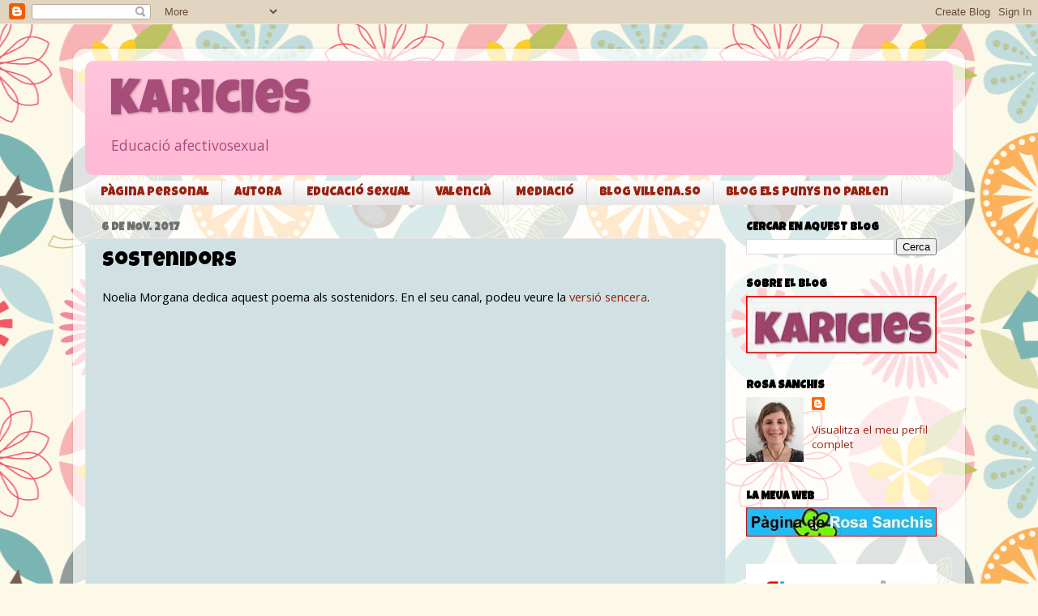

--- FILE ---
content_type: text/html; charset=UTF-8
request_url: http://www.karicies.com/2017/11/sostenidors.html
body_size: 41385
content:
<!DOCTYPE html>
<html class='v2' dir='ltr' xmlns='http://www.w3.org/1999/xhtml' xmlns:b='http://www.google.com/2005/gml/b' xmlns:data='http://www.google.com/2005/gml/data' xmlns:expr='http://www.google.com/2005/gml/expr'>
<head>
<link href='https://www.blogger.com/static/v1/widgets/335934321-css_bundle_v2.css' rel='stylesheet' type='text/css'/>
<meta content='Sostenidors' property='og:title'/>
<meta content='http://www.karicies.com/2017/11/sostenidors.html' property='og:url'/>
<meta content='article' property='og:type'/>
<meta content='Karicies' property='og:site_name'/>
<meta content='https://i.ytimg.com/vi/QOgHuRtY_b8/default.jpg' property='og:image'/>
<meta content='width=1100' name='viewport'/>
<meta content='text/html; charset=UTF-8' http-equiv='Content-Type'/>
<meta content='blogger' name='generator'/>
<link href='http://www.karicies.com/favicon.ico' rel='icon' type='image/x-icon'/>
<link href='http://www.karicies.com/2017/11/sostenidors.html' rel='canonical'/>
<link rel="alternate" type="application/atom+xml" title="Karicies - Atom" href="http://www.karicies.com/feeds/posts/default" />
<link rel="alternate" type="application/rss+xml" title="Karicies - RSS" href="http://www.karicies.com/feeds/posts/default?alt=rss" />
<link rel="service.post" type="application/atom+xml" title="Karicies - Atom" href="https://www.blogger.com/feeds/7236934655865496715/posts/default" />

<link rel="alternate" type="application/atom+xml" title="Karicies - Atom" href="http://www.karicies.com/feeds/1515823432635290452/comments/default" />
<!--Can't find substitution for tag [blog.ieCssRetrofitLinks]-->
<link href='https://i.ytimg.com/vi/QOgHuRtY_b8/hqdefault.jpg' rel='image_src'/>
<meta content='http://www.karicies.com/2017/11/sostenidors.html' property='og:url'/>
<meta content='Sostenidors' property='og:title'/>
<meta content='Blog d&#39;educació afectivosexual de Rosa Sanchis Caudet' property='og:description'/>
<meta content='https://lh3.googleusercontent.com/blogger_img_proxy/AEn0k_v-A91uM46xcjWtTAaGw9-JohjJZXqw0InbivTtndBcmLxtMXlcWtcHUJ7xmYwQHggiOgqqO7wicS6DMwIIL42IYv8ftuB-I8_IZy16tn55cbU2pA=w1200-h630-n-k-no-nu' property='og:image'/>
<title>Karicies: Sostenidors</title>
<style type='text/css'>@font-face{font-family:'Luckiest Guy';font-style:normal;font-weight:400;font-display:swap;src:url(//fonts.gstatic.com/s/luckiestguy/v25/_gP_1RrxsjcxVyin9l9n_j2hQ952ijl7aSqP.woff2)format('woff2');unicode-range:U+0100-02BA,U+02BD-02C5,U+02C7-02CC,U+02CE-02D7,U+02DD-02FF,U+0304,U+0308,U+0329,U+1D00-1DBF,U+1E00-1E9F,U+1EF2-1EFF,U+2020,U+20A0-20AB,U+20AD-20C0,U+2113,U+2C60-2C7F,U+A720-A7FF;}@font-face{font-family:'Luckiest Guy';font-style:normal;font-weight:400;font-display:swap;src:url(//fonts.gstatic.com/s/luckiestguy/v25/_gP_1RrxsjcxVyin9l9n_j2hTd52ijl7aQ.woff2)format('woff2');unicode-range:U+0000-00FF,U+0131,U+0152-0153,U+02BB-02BC,U+02C6,U+02DA,U+02DC,U+0304,U+0308,U+0329,U+2000-206F,U+20AC,U+2122,U+2191,U+2193,U+2212,U+2215,U+FEFF,U+FFFD;}@font-face{font-family:'Open Sans';font-style:normal;font-weight:400;font-stretch:100%;font-display:swap;src:url(//fonts.gstatic.com/s/opensans/v44/memSYaGs126MiZpBA-UvWbX2vVnXBbObj2OVZyOOSr4dVJWUgsjZ0B4taVIUwaEQbjB_mQ.woff2)format('woff2');unicode-range:U+0460-052F,U+1C80-1C8A,U+20B4,U+2DE0-2DFF,U+A640-A69F,U+FE2E-FE2F;}@font-face{font-family:'Open Sans';font-style:normal;font-weight:400;font-stretch:100%;font-display:swap;src:url(//fonts.gstatic.com/s/opensans/v44/memSYaGs126MiZpBA-UvWbX2vVnXBbObj2OVZyOOSr4dVJWUgsjZ0B4kaVIUwaEQbjB_mQ.woff2)format('woff2');unicode-range:U+0301,U+0400-045F,U+0490-0491,U+04B0-04B1,U+2116;}@font-face{font-family:'Open Sans';font-style:normal;font-weight:400;font-stretch:100%;font-display:swap;src:url(//fonts.gstatic.com/s/opensans/v44/memSYaGs126MiZpBA-UvWbX2vVnXBbObj2OVZyOOSr4dVJWUgsjZ0B4saVIUwaEQbjB_mQ.woff2)format('woff2');unicode-range:U+1F00-1FFF;}@font-face{font-family:'Open Sans';font-style:normal;font-weight:400;font-stretch:100%;font-display:swap;src:url(//fonts.gstatic.com/s/opensans/v44/memSYaGs126MiZpBA-UvWbX2vVnXBbObj2OVZyOOSr4dVJWUgsjZ0B4jaVIUwaEQbjB_mQ.woff2)format('woff2');unicode-range:U+0370-0377,U+037A-037F,U+0384-038A,U+038C,U+038E-03A1,U+03A3-03FF;}@font-face{font-family:'Open Sans';font-style:normal;font-weight:400;font-stretch:100%;font-display:swap;src:url(//fonts.gstatic.com/s/opensans/v44/memSYaGs126MiZpBA-UvWbX2vVnXBbObj2OVZyOOSr4dVJWUgsjZ0B4iaVIUwaEQbjB_mQ.woff2)format('woff2');unicode-range:U+0307-0308,U+0590-05FF,U+200C-2010,U+20AA,U+25CC,U+FB1D-FB4F;}@font-face{font-family:'Open Sans';font-style:normal;font-weight:400;font-stretch:100%;font-display:swap;src:url(//fonts.gstatic.com/s/opensans/v44/memSYaGs126MiZpBA-UvWbX2vVnXBbObj2OVZyOOSr4dVJWUgsjZ0B5caVIUwaEQbjB_mQ.woff2)format('woff2');unicode-range:U+0302-0303,U+0305,U+0307-0308,U+0310,U+0312,U+0315,U+031A,U+0326-0327,U+032C,U+032F-0330,U+0332-0333,U+0338,U+033A,U+0346,U+034D,U+0391-03A1,U+03A3-03A9,U+03B1-03C9,U+03D1,U+03D5-03D6,U+03F0-03F1,U+03F4-03F5,U+2016-2017,U+2034-2038,U+203C,U+2040,U+2043,U+2047,U+2050,U+2057,U+205F,U+2070-2071,U+2074-208E,U+2090-209C,U+20D0-20DC,U+20E1,U+20E5-20EF,U+2100-2112,U+2114-2115,U+2117-2121,U+2123-214F,U+2190,U+2192,U+2194-21AE,U+21B0-21E5,U+21F1-21F2,U+21F4-2211,U+2213-2214,U+2216-22FF,U+2308-230B,U+2310,U+2319,U+231C-2321,U+2336-237A,U+237C,U+2395,U+239B-23B7,U+23D0,U+23DC-23E1,U+2474-2475,U+25AF,U+25B3,U+25B7,U+25BD,U+25C1,U+25CA,U+25CC,U+25FB,U+266D-266F,U+27C0-27FF,U+2900-2AFF,U+2B0E-2B11,U+2B30-2B4C,U+2BFE,U+3030,U+FF5B,U+FF5D,U+1D400-1D7FF,U+1EE00-1EEFF;}@font-face{font-family:'Open Sans';font-style:normal;font-weight:400;font-stretch:100%;font-display:swap;src:url(//fonts.gstatic.com/s/opensans/v44/memSYaGs126MiZpBA-UvWbX2vVnXBbObj2OVZyOOSr4dVJWUgsjZ0B5OaVIUwaEQbjB_mQ.woff2)format('woff2');unicode-range:U+0001-000C,U+000E-001F,U+007F-009F,U+20DD-20E0,U+20E2-20E4,U+2150-218F,U+2190,U+2192,U+2194-2199,U+21AF,U+21E6-21F0,U+21F3,U+2218-2219,U+2299,U+22C4-22C6,U+2300-243F,U+2440-244A,U+2460-24FF,U+25A0-27BF,U+2800-28FF,U+2921-2922,U+2981,U+29BF,U+29EB,U+2B00-2BFF,U+4DC0-4DFF,U+FFF9-FFFB,U+10140-1018E,U+10190-1019C,U+101A0,U+101D0-101FD,U+102E0-102FB,U+10E60-10E7E,U+1D2C0-1D2D3,U+1D2E0-1D37F,U+1F000-1F0FF,U+1F100-1F1AD,U+1F1E6-1F1FF,U+1F30D-1F30F,U+1F315,U+1F31C,U+1F31E,U+1F320-1F32C,U+1F336,U+1F378,U+1F37D,U+1F382,U+1F393-1F39F,U+1F3A7-1F3A8,U+1F3AC-1F3AF,U+1F3C2,U+1F3C4-1F3C6,U+1F3CA-1F3CE,U+1F3D4-1F3E0,U+1F3ED,U+1F3F1-1F3F3,U+1F3F5-1F3F7,U+1F408,U+1F415,U+1F41F,U+1F426,U+1F43F,U+1F441-1F442,U+1F444,U+1F446-1F449,U+1F44C-1F44E,U+1F453,U+1F46A,U+1F47D,U+1F4A3,U+1F4B0,U+1F4B3,U+1F4B9,U+1F4BB,U+1F4BF,U+1F4C8-1F4CB,U+1F4D6,U+1F4DA,U+1F4DF,U+1F4E3-1F4E6,U+1F4EA-1F4ED,U+1F4F7,U+1F4F9-1F4FB,U+1F4FD-1F4FE,U+1F503,U+1F507-1F50B,U+1F50D,U+1F512-1F513,U+1F53E-1F54A,U+1F54F-1F5FA,U+1F610,U+1F650-1F67F,U+1F687,U+1F68D,U+1F691,U+1F694,U+1F698,U+1F6AD,U+1F6B2,U+1F6B9-1F6BA,U+1F6BC,U+1F6C6-1F6CF,U+1F6D3-1F6D7,U+1F6E0-1F6EA,U+1F6F0-1F6F3,U+1F6F7-1F6FC,U+1F700-1F7FF,U+1F800-1F80B,U+1F810-1F847,U+1F850-1F859,U+1F860-1F887,U+1F890-1F8AD,U+1F8B0-1F8BB,U+1F8C0-1F8C1,U+1F900-1F90B,U+1F93B,U+1F946,U+1F984,U+1F996,U+1F9E9,U+1FA00-1FA6F,U+1FA70-1FA7C,U+1FA80-1FA89,U+1FA8F-1FAC6,U+1FACE-1FADC,U+1FADF-1FAE9,U+1FAF0-1FAF8,U+1FB00-1FBFF;}@font-face{font-family:'Open Sans';font-style:normal;font-weight:400;font-stretch:100%;font-display:swap;src:url(//fonts.gstatic.com/s/opensans/v44/memSYaGs126MiZpBA-UvWbX2vVnXBbObj2OVZyOOSr4dVJWUgsjZ0B4vaVIUwaEQbjB_mQ.woff2)format('woff2');unicode-range:U+0102-0103,U+0110-0111,U+0128-0129,U+0168-0169,U+01A0-01A1,U+01AF-01B0,U+0300-0301,U+0303-0304,U+0308-0309,U+0323,U+0329,U+1EA0-1EF9,U+20AB;}@font-face{font-family:'Open Sans';font-style:normal;font-weight:400;font-stretch:100%;font-display:swap;src:url(//fonts.gstatic.com/s/opensans/v44/memSYaGs126MiZpBA-UvWbX2vVnXBbObj2OVZyOOSr4dVJWUgsjZ0B4uaVIUwaEQbjB_mQ.woff2)format('woff2');unicode-range:U+0100-02BA,U+02BD-02C5,U+02C7-02CC,U+02CE-02D7,U+02DD-02FF,U+0304,U+0308,U+0329,U+1D00-1DBF,U+1E00-1E9F,U+1EF2-1EFF,U+2020,U+20A0-20AB,U+20AD-20C0,U+2113,U+2C60-2C7F,U+A720-A7FF;}@font-face{font-family:'Open Sans';font-style:normal;font-weight:400;font-stretch:100%;font-display:swap;src:url(//fonts.gstatic.com/s/opensans/v44/memSYaGs126MiZpBA-UvWbX2vVnXBbObj2OVZyOOSr4dVJWUgsjZ0B4gaVIUwaEQbjA.woff2)format('woff2');unicode-range:U+0000-00FF,U+0131,U+0152-0153,U+02BB-02BC,U+02C6,U+02DA,U+02DC,U+0304,U+0308,U+0329,U+2000-206F,U+20AC,U+2122,U+2191,U+2193,U+2212,U+2215,U+FEFF,U+FFFD;}</style>
<style id='page-skin-1' type='text/css'><!--
/*-----------------------------------------------
Blogger Template Style
Name:     Picture Window
Designer: Blogger
URL:      www.blogger.com
----------------------------------------------- */
/* Content
----------------------------------------------- */
body {
font: normal normal 15px Open Sans;
color: #000000;
background: #fcf9e9 url(//themes.googleusercontent.com/image?id=1Cdc6Iw28LnWQ4g6KBkLBGVHs7g3S4_oxWYKlZCiuyXCC49r1a4RyYrfncocJiqtB_rXK) repeat scroll top center /* Credit: UteHil (http://www.istockphoto.com/googleimages.php?id=5737291&platform=blogger) */;
}
html body .region-inner {
min-width: 0;
max-width: 100%;
width: auto;
}
.content-outer {
font-size: 90%;
}
a:link {
text-decoration:none;
color: #992211;
}
a:visited {
text-decoration:none;
color: #a64d79;
}
a:hover {
text-decoration:underline;
color: #992211;
}
.content-outer {
background: transparent url(//www.blogblog.com/1kt/transparent/white80.png) repeat scroll top left;
-moz-border-radius: 15px;
-webkit-border-radius: 15px;
-goog-ms-border-radius: 15px;
border-radius: 15px;
-moz-box-shadow: 0 0 3px rgba(0, 0, 0, .15);
-webkit-box-shadow: 0 0 3px rgba(0, 0, 0, .15);
-goog-ms-box-shadow: 0 0 3px rgba(0, 0, 0, .15);
box-shadow: 0 0 3px rgba(0, 0, 0, .15);
margin: 30px auto;
}
.content-inner {
padding: 15px;
}
/* Header
----------------------------------------------- */
.header-outer {
background: #ffbbd6 url(//www.blogblog.com/1kt/transparent/header_gradient_shade.png) repeat-x scroll top left;
_background-image: none;
color: #a64d79;
-moz-border-radius: 10px;
-webkit-border-radius: 10px;
-goog-ms-border-radius: 10px;
border-radius: 10px;
}
.Header img, .Header #header-inner {
-moz-border-radius: 10px;
-webkit-border-radius: 10px;
-goog-ms-border-radius: 10px;
border-radius: 10px;
}
.header-inner .Header .titlewrapper,
.header-inner .Header .descriptionwrapper {
padding-left: 30px;
padding-right: 30px;
}
.Header h1 {
font: normal normal 60px Luckiest Guy;
text-shadow: 1px 1px 3px rgba(0, 0, 0, 0.3);
}
.Header h1 a {
color: #a64d79;
}
.Header .description {
font-size: 130%;
}
/* Tabs
----------------------------------------------- */
.tabs-inner {
margin: .5em 0 0;
padding: 0;
}
.tabs-inner .section {
margin: 0;
}
.tabs-inner .widget ul {
padding: 0;
background: #fbfbfb url(//www.blogblog.com/1kt/transparent/tabs_gradient_shade.png) repeat scroll bottom;
-moz-border-radius: 10px;
-webkit-border-radius: 10px;
-goog-ms-border-radius: 10px;
border-radius: 10px;
}
.tabs-inner .widget li {
border: none;
}
.tabs-inner .widget li a {
display: inline-block;
padding: .5em 1em;
margin-right: 0;
color: #992211;
font: normal normal 15px Luckiest Guy;
-moz-border-radius: 0 0 0 0;
-webkit-border-top-left-radius: 0;
-webkit-border-top-right-radius: 0;
-goog-ms-border-radius: 0 0 0 0;
border-radius: 0 0 0 0;
background: transparent none no-repeat scroll top left;
border-right: 1px solid #d5d5d5;
}
.tabs-inner .widget li:first-child a {
padding-left: 1.25em;
-moz-border-radius-topleft: 10px;
-moz-border-radius-bottomleft: 10px;
-webkit-border-top-left-radius: 10px;
-webkit-border-bottom-left-radius: 10px;
-goog-ms-border-top-left-radius: 10px;
-goog-ms-border-bottom-left-radius: 10px;
border-top-left-radius: 10px;
border-bottom-left-radius: 10px;
}
.tabs-inner .widget li.selected a,
.tabs-inner .widget li a:hover {
position: relative;
z-index: 1;
background: #ffffff url(//www.blogblog.com/1kt/transparent/tabs_gradient_shade.png) repeat scroll bottom;
color: #000000;
-moz-box-shadow: 0 0 0 rgba(0, 0, 0, .15);
-webkit-box-shadow: 0 0 0 rgba(0, 0, 0, .15);
-goog-ms-box-shadow: 0 0 0 rgba(0, 0, 0, .15);
box-shadow: 0 0 0 rgba(0, 0, 0, .15);
}
/* Headings
----------------------------------------------- */
h2 {
font: normal bold 100% Luckiest Guy;
text-transform: uppercase;
color: #000000;
margin: .5em 0;
}
/* Main
----------------------------------------------- */
.main-outer {
background: transparent none repeat scroll top center;
-moz-border-radius: 0 0 0 0;
-webkit-border-top-left-radius: 0;
-webkit-border-top-right-radius: 0;
-webkit-border-bottom-left-radius: 0;
-webkit-border-bottom-right-radius: 0;
-goog-ms-border-radius: 0 0 0 0;
border-radius: 0 0 0 0;
-moz-box-shadow: 0 0 0 rgba(0, 0, 0, .15);
-webkit-box-shadow: 0 0 0 rgba(0, 0, 0, .15);
-goog-ms-box-shadow: 0 0 0 rgba(0, 0, 0, .15);
box-shadow: 0 0 0 rgba(0, 0, 0, .15);
}
.main-inner {
padding: 15px 5px 20px;
}
.main-inner .column-center-inner {
padding: 0 0;
}
.main-inner .column-left-inner {
padding-left: 0;
}
.main-inner .column-right-inner {
padding-right: 0;
}
/* Posts
----------------------------------------------- */
h3.post-title {
margin: 0;
font: normal normal 25px Luckiest Guy;
}
.comments h4 {
margin: 1em 0 0;
font: normal normal 25px Luckiest Guy;
}
.date-header span {
color: #707070;
}
.post-outer {
background-color: #d0e0e3;
border: solid 1px #e5e5e5;
-moz-border-radius: 10px;
-webkit-border-radius: 10px;
border-radius: 10px;
-goog-ms-border-radius: 10px;
padding: 15px 20px;
margin: 0 -20px 20px;
}
.post-body {
line-height: 1.4;
font-size: 110%;
position: relative;
}
.post-header {
margin: 0 0 1.5em;
color: #a9a9a9;
line-height: 1.6;
}
.post-footer {
margin: .5em 0 0;
color: #a9a9a9;
line-height: 1.6;
}
#blog-pager {
font-size: 140%
}
#comments .comment-author {
padding-top: 1.5em;
border-top: dashed 1px #ccc;
border-top: dashed 1px rgba(128, 128, 128, .5);
background-position: 0 1.5em;
}
#comments .comment-author:first-child {
padding-top: 0;
border-top: none;
}
.avatar-image-container {
margin: .2em 0 0;
}
/* Comments
----------------------------------------------- */
.comments .comments-content .icon.blog-author {
background-repeat: no-repeat;
background-image: url([data-uri]);
}
.comments .comments-content .loadmore a {
border-top: 1px solid #992211;
border-bottom: 1px solid #992211;
}
.comments .continue {
border-top: 2px solid #992211;
}
/* Widgets
----------------------------------------------- */
.widget ul, .widget #ArchiveList ul.flat {
padding: 0;
list-style: none;
}
.widget ul li, .widget #ArchiveList ul.flat li {
border-top: dashed 1px #ccc;
border-top: dashed 1px rgba(128, 128, 128, .5);
}
.widget ul li:first-child, .widget #ArchiveList ul.flat li:first-child {
border-top: none;
}
.widget .post-body ul {
list-style: disc;
}
.widget .post-body ul li {
border: none;
}
/* Footer
----------------------------------------------- */
.footer-outer {
color:#000000;
background: transparent url(//www.blogblog.com/1kt/transparent/black50.png) repeat scroll top left;
-moz-border-radius: 10px 10px 10px 10px;
-webkit-border-top-left-radius: 10px;
-webkit-border-top-right-radius: 10px;
-webkit-border-bottom-left-radius: 10px;
-webkit-border-bottom-right-radius: 10px;
-goog-ms-border-radius: 10px 10px 10px 10px;
border-radius: 10px 10px 10px 10px;
-moz-box-shadow: 0 0 0 rgba(0, 0, 0, .15);
-webkit-box-shadow: 0 0 0 rgba(0, 0, 0, .15);
-goog-ms-box-shadow: 0 0 0 rgba(0, 0, 0, .15);
box-shadow: 0 0 0 rgba(0, 0, 0, .15);
}
.footer-inner {
padding: 10px 5px 20px;
}
.footer-outer a {
color: #f1ffeb;
}
.footer-outer a:visited {
color: #b5d4a9;
}
.footer-outer a:hover {
color: #ffffff;
}
.footer-outer .widget h2 {
color: #000000;
}
/* Mobile
----------------------------------------------- */
html body.mobile {
height: auto;
}
html body.mobile {
min-height: 480px;
background-size: 100% auto;
}
.mobile .body-fauxcolumn-outer {
background: transparent none repeat scroll top left;
}
html .mobile .mobile-date-outer, html .mobile .blog-pager {
border-bottom: none;
background: transparent none repeat scroll top center;
margin-bottom: 10px;
}
.mobile .date-outer {
background: transparent none repeat scroll top center;
}
.mobile .header-outer, .mobile .main-outer,
.mobile .post-outer, .mobile .footer-outer {
-moz-border-radius: 0;
-webkit-border-radius: 0;
-goog-ms-border-radius: 0;
border-radius: 0;
}
.mobile .content-outer,
.mobile .main-outer,
.mobile .post-outer {
background: inherit;
border: none;
}
.mobile .content-outer {
font-size: 100%;
}
.mobile-link-button {
background-color: #992211;
}
.mobile-link-button a:link, .mobile-link-button a:visited {
color: #d0e0e3;
}
.mobile-index-contents {
color: #000000;
}
.mobile .tabs-inner .PageList .widget-content {
background: #ffffff url(//www.blogblog.com/1kt/transparent/tabs_gradient_shade.png) repeat scroll bottom;
color: #000000;
}
.mobile .tabs-inner .PageList .widget-content .pagelist-arrow {
border-left: 1px solid #d5d5d5;
}

--></style>
<style id='template-skin-1' type='text/css'><!--
body {
min-width: 1100px;
}
.content-outer, .content-fauxcolumn-outer, .region-inner {
min-width: 1100px;
max-width: 1100px;
_width: 1100px;
}
.main-inner .columns {
padding-left: 0;
padding-right: 280px;
}
.main-inner .fauxcolumn-center-outer {
left: 0;
right: 280px;
/* IE6 does not respect left and right together */
_width: expression(this.parentNode.offsetWidth -
parseInt("0") -
parseInt("280px") + 'px');
}
.main-inner .fauxcolumn-left-outer {
width: 0;
}
.main-inner .fauxcolumn-right-outer {
width: 280px;
}
.main-inner .column-left-outer {
width: 0;
right: 100%;
margin-left: -0;
}
.main-inner .column-right-outer {
width: 280px;
margin-right: -280px;
}
#layout {
min-width: 0;
}
#layout .content-outer {
min-width: 0;
width: 800px;
}
#layout .region-inner {
min-width: 0;
width: auto;
}
--></style>
<link href='https://www.blogger.com/dyn-css/authorization.css?targetBlogID=7236934655865496715&amp;zx=cf72ece6-c2bf-4879-b55f-79fe95c67239' media='none' onload='if(media!=&#39;all&#39;)media=&#39;all&#39;' rel='stylesheet'/><noscript><link href='https://www.blogger.com/dyn-css/authorization.css?targetBlogID=7236934655865496715&amp;zx=cf72ece6-c2bf-4879-b55f-79fe95c67239' rel='stylesheet'/></noscript>
<meta name='google-adsense-platform-account' content='ca-host-pub-1556223355139109'/>
<meta name='google-adsense-platform-domain' content='blogspot.com'/>

</head>
<body class='loading variant-shade'>
<div class='navbar section' id='navbar' name='Barra de navegació'><div class='widget Navbar' data-version='1' id='Navbar1'><script type="text/javascript">
    function setAttributeOnload(object, attribute, val) {
      if(window.addEventListener) {
        window.addEventListener('load',
          function(){ object[attribute] = val; }, false);
      } else {
        window.attachEvent('onload', function(){ object[attribute] = val; });
      }
    }
  </script>
<div id="navbar-iframe-container"></div>
<script type="text/javascript" src="https://apis.google.com/js/platform.js"></script>
<script type="text/javascript">
      gapi.load("gapi.iframes:gapi.iframes.style.bubble", function() {
        if (gapi.iframes && gapi.iframes.getContext) {
          gapi.iframes.getContext().openChild({
              url: 'https://www.blogger.com/navbar/7236934655865496715?po\x3d1515823432635290452\x26origin\x3dhttp://www.karicies.com',
              where: document.getElementById("navbar-iframe-container"),
              id: "navbar-iframe"
          });
        }
      });
    </script><script type="text/javascript">
(function() {
var script = document.createElement('script');
script.type = 'text/javascript';
script.src = '//pagead2.googlesyndication.com/pagead/js/google_top_exp.js';
var head = document.getElementsByTagName('head')[0];
if (head) {
head.appendChild(script);
}})();
</script>
</div></div>
<div class='body-fauxcolumns'>
<div class='fauxcolumn-outer body-fauxcolumn-outer'>
<div class='cap-top'>
<div class='cap-left'></div>
<div class='cap-right'></div>
</div>
<div class='fauxborder-left'>
<div class='fauxborder-right'></div>
<div class='fauxcolumn-inner'>
</div>
</div>
<div class='cap-bottom'>
<div class='cap-left'></div>
<div class='cap-right'></div>
</div>
</div>
</div>
<div class='content'>
<div class='content-fauxcolumns'>
<div class='fauxcolumn-outer content-fauxcolumn-outer'>
<div class='cap-top'>
<div class='cap-left'></div>
<div class='cap-right'></div>
</div>
<div class='fauxborder-left'>
<div class='fauxborder-right'></div>
<div class='fauxcolumn-inner'>
</div>
</div>
<div class='cap-bottom'>
<div class='cap-left'></div>
<div class='cap-right'></div>
</div>
</div>
</div>
<div class='content-outer'>
<div class='content-cap-top cap-top'>
<div class='cap-left'></div>
<div class='cap-right'></div>
</div>
<div class='fauxborder-left content-fauxborder-left'>
<div class='fauxborder-right content-fauxborder-right'></div>
<div class='content-inner'>
<header>
<div class='header-outer'>
<div class='header-cap-top cap-top'>
<div class='cap-left'></div>
<div class='cap-right'></div>
</div>
<div class='fauxborder-left header-fauxborder-left'>
<div class='fauxborder-right header-fauxborder-right'></div>
<div class='region-inner header-inner'>
<div class='header section' id='header' name='Capçalera'><div class='widget Header' data-version='1' id='Header1'>
<div id='header-inner'>
<div class='titlewrapper'>
<h1 class='title'>
<a href='http://www.karicies.com/'>
Karicies
</a>
</h1>
</div>
<div class='descriptionwrapper'>
<p class='description'><span>Educació afectivosexual</span></p>
</div>
</div>
</div></div>
</div>
</div>
<div class='header-cap-bottom cap-bottom'>
<div class='cap-left'></div>
<div class='cap-right'></div>
</div>
</div>
</header>
<div class='tabs-outer'>
<div class='tabs-cap-top cap-top'>
<div class='cap-left'></div>
<div class='cap-right'></div>
</div>
<div class='fauxborder-left tabs-fauxborder-left'>
<div class='fauxborder-right tabs-fauxborder-right'></div>
<div class='region-inner tabs-inner'>
<div class='tabs section' id='crosscol' name='Multicolumnes'><div class='widget PageList' data-version='1' id='PageList1'>
<h2>Pàgines</h2>
<div class='widget-content'>
<ul>
<li>
<a href='http://www.rosasanchis.cat/index.html'>Pàgina personal</a>
</li>
<li>
<a href='http://www.rosasanchis.cat/autora.html'>Autora</a>
</li>
<li>
<a href='http://www.rosasanchis.cat/educacio_sexual.html'>Educació sexual</a>
</li>
<li>
<a href='http://www.rosasanchis.cat/valencia.html'>Valencià</a>
</li>
<li>
<a href='http://www.rosasanchis.cat/mediacio.html'>Mediació</a>
</li>
<li>
<a href='http://villenaso.blogspot.com'>Blog Villena.so</a>
</li>
<li>
<a href='http://elspunysnoparlen.wordpress.com'>Blog Els punys no parlen</a>
</li>
</ul>
<div class='clear'></div>
</div>
</div></div>
<div class='tabs no-items section' id='crosscol-overflow' name='Cross-Column 2'></div>
</div>
</div>
<div class='tabs-cap-bottom cap-bottom'>
<div class='cap-left'></div>
<div class='cap-right'></div>
</div>
</div>
<div class='main-outer'>
<div class='main-cap-top cap-top'>
<div class='cap-left'></div>
<div class='cap-right'></div>
</div>
<div class='fauxborder-left main-fauxborder-left'>
<div class='fauxborder-right main-fauxborder-right'></div>
<div class='region-inner main-inner'>
<div class='columns fauxcolumns'>
<div class='fauxcolumn-outer fauxcolumn-center-outer'>
<div class='cap-top'>
<div class='cap-left'></div>
<div class='cap-right'></div>
</div>
<div class='fauxborder-left'>
<div class='fauxborder-right'></div>
<div class='fauxcolumn-inner'>
</div>
</div>
<div class='cap-bottom'>
<div class='cap-left'></div>
<div class='cap-right'></div>
</div>
</div>
<div class='fauxcolumn-outer fauxcolumn-left-outer'>
<div class='cap-top'>
<div class='cap-left'></div>
<div class='cap-right'></div>
</div>
<div class='fauxborder-left'>
<div class='fauxborder-right'></div>
<div class='fauxcolumn-inner'>
</div>
</div>
<div class='cap-bottom'>
<div class='cap-left'></div>
<div class='cap-right'></div>
</div>
</div>
<div class='fauxcolumn-outer fauxcolumn-right-outer'>
<div class='cap-top'>
<div class='cap-left'></div>
<div class='cap-right'></div>
</div>
<div class='fauxborder-left'>
<div class='fauxborder-right'></div>
<div class='fauxcolumn-inner'>
</div>
</div>
<div class='cap-bottom'>
<div class='cap-left'></div>
<div class='cap-right'></div>
</div>
</div>
<!-- corrects IE6 width calculation -->
<div class='columns-inner'>
<div class='column-center-outer'>
<div class='column-center-inner'>
<div class='main section' id='main' name='Principal'><div class='widget Blog' data-version='1' id='Blog1'>
<div class='blog-posts hfeed'>

          <div class="date-outer">
        
<h2 class='date-header'><span>6 de nov. 2017</span></h2>

          <div class="date-posts">
        
<div class='post-outer'>
<div class='post hentry' itemprop='blogPost' itemscope='itemscope' itemtype='http://schema.org/BlogPosting'>
<meta content='https://i.ytimg.com/vi/QOgHuRtY_b8/hqdefault.jpg' itemprop='image_url'/>
<meta content='7236934655865496715' itemprop='blogId'/>
<meta content='1515823432635290452' itemprop='postId'/>
<a name='1515823432635290452'></a>
<h3 class='post-title entry-title' itemprop='name'>
Sostenidors
</h3>
<div class='post-header'>
<div class='post-header-line-1'></div>
</div>
<div class='post-body entry-content' id='post-body-1515823432635290452' itemprop='description articleBody'>
Noelia Morgana dedica aquest&nbsp;poema als sostenidors. En el seu canal, podeu veure la <a href="https://www.youtube.com/watch?v=pVvXVQXc-t8" target="_blank">versió sencera</a>.<br />
<br />
<iframe allowfullscreen="" frameborder="0" height="315" src="https://www.youtube.com/embed/QOgHuRtY_b8" width="560"></iframe><br />
<br />
<div style="text-align: center;">
Podeu veure també els primers minuts del vídeo de Cristina Mahelo: "Un año sin sujetador":</div>
<br />
<div class="separator" style="clear: both; text-align: center;">
<iframe allowfullscreen="" class="YOUTUBE-iframe-video" data-thumbnail-src="https://i.ytimg.com/vi/9bzm9gAn36o/0.jpg" frameborder="0" height="315" src="https://www.youtube.com/embed/9bzm9gAn36o?feature=player_embedded" width="560"></iframe></div>
<div class="separator" style="clear: both; text-align: center;">
<br /></div>
<div class="separator" style="clear: both; text-align: left;">
Què en penseu del que es diu en aquests vídeos?&nbsp;</div>
<div class="separator" style="clear: both; text-align: left;">
<br /></div>
<div class="separator" style="clear: both; text-align: left;">
Sabíeu que les feministes dels anys 70 advocaven per no utilitzar els sostenidors?&nbsp;</div>
<div class="separator" style="clear: both; text-align: left;">
<br /></div>
<div class="separator" style="clear: both; text-align: left;">
Hi ha altres complements de moda perjudicials per a la salut de les dones, per exemple les sabates de taló alt. I també hi ha pràctiques doloroses com la depilació (tal com vérem en l'entrada "<a href="http://karicies.blogspot.com.es/2017/10/parlant-de-pels.html" target="_blank">Parlant de pèls"</a>. El problema és que, si volem anar cap a models coporals més saludables (i còmodes), no solament són les dones les que han de canviar, sinó també les persones que miren, jutgen, objectualitzen... -i hi incloc els xics.&nbsp;</div>
<div class="separator" style="clear: both; text-align: left;">
<br /></div>
<div class="separator" style="clear: both; text-align: left;">
Penseu que els xics tenen imposicions o limitacions (roba, activitats...) comparables a les que pateixen les xiques, i contra les quals també és necessari un qüestionament (personal o col&#183;lectiu)?&nbsp;&nbsp;</div>
<br />
<div style='clear: both;'></div>
</div>
<div class='post-footer'>
<div class='post-footer-line post-footer-line-1'><span class='post-icons'>
<span class='item-control blog-admin pid-1777793887'>
<a href='https://www.blogger.com/post-edit.g?blogID=7236934655865496715&postID=1515823432635290452&from=pencil' title='Modificar el missatge'>
<img alt='' class='icon-action' height='18' src='https://resources.blogblog.com/img/icon18_edit_allbkg.gif' width='18'/>
</a>
</span>
</span>
<div class='post-share-buttons goog-inline-block'>
<a class='goog-inline-block share-button sb-email' href='https://www.blogger.com/share-post.g?blogID=7236934655865496715&postID=1515823432635290452&target=email' target='_blank' title='Envia per correu electrònic'><span class='share-button-link-text'>Envia per correu electrònic</span></a><a class='goog-inline-block share-button sb-blog' href='https://www.blogger.com/share-post.g?blogID=7236934655865496715&postID=1515823432635290452&target=blog' onclick='window.open(this.href, "_blank", "height=270,width=475"); return false;' target='_blank' title='BlogThis!'><span class='share-button-link-text'>BlogThis!</span></a><a class='goog-inline-block share-button sb-twitter' href='https://www.blogger.com/share-post.g?blogID=7236934655865496715&postID=1515823432635290452&target=twitter' target='_blank' title='Comparteix a X'><span class='share-button-link-text'>Comparteix a X</span></a><a class='goog-inline-block share-button sb-facebook' href='https://www.blogger.com/share-post.g?blogID=7236934655865496715&postID=1515823432635290452&target=facebook' onclick='window.open(this.href, "_blank", "height=430,width=640"); return false;' target='_blank' title='Comparteix a Facebook'><span class='share-button-link-text'>Comparteix a Facebook</span></a><a class='goog-inline-block share-button sb-pinterest' href='https://www.blogger.com/share-post.g?blogID=7236934655865496715&postID=1515823432635290452&target=pinterest' target='_blank' title='Comparteix a Pinterest'><span class='share-button-link-text'>Comparteix a Pinterest</span></a>
</div>
<span class='post-comment-link'>
</span>
</div>
<div class='post-footer-line post-footer-line-2'></div>
<div class='post-footer-line post-footer-line-3'></div>
</div>
</div>
<div class='comments' id='comments'>
<a name='comments'></a>
<h4>30 comentaris:</h4>
<div id='Blog1_comments-block-wrapper'>
<dl class='avatar-comment-indent' id='comments-block'>
<dt class='comment-author ' id='c8947501309191968543'>
<a name='c8947501309191968543'></a>
<div class="avatar-image-container avatar-stock"><span dir="ltr"><img src="//resources.blogblog.com/img/blank.gif" width="35" height="35" alt="" title="Sara Campoamor">

</span></div>
Sara Campoamor
ha dit...
</dt>
<dd class='comment-body' id='Blog1_cmt-8947501309191968543'>
<p>
Bon dia, en aquestos dos vídeos parlen dels sostenidors que son peçes creades per a les dones per a supostament &#8220;sostenir&#8221; el pes dels pits però aixó es una cosa subjetiva ja que per a mi portar sostenidor o no dona mes o menys igual ja que ara mateix quan les dones es posen peçes com paraules d&#180;honor o coses en el qual es veu un poc el sostenidor tenim intenció de que no es vea ja que no queda molt estètic.<br /><br />Per altra banda en el primer vídeo salen varies dones caminant a soles una es la que parla i diu les coses clares dient que no li dona la gana portar-se sostenidor i ho diu clar i fort i noli importa <br />l&#180;opinió dels demés per que ella té la seua i per a ella sobra.<br /><br />L&#180;altre vídeo es una youtuber comentant també aquest tema, dient que les dones no tenen perquè portar sostenidor ja que ella ha estat investigant cassos en el que les dones que ho portan poden tindre problemes i nosaltres ho pensem al revés pensem que si no portem els pits poc a poc cauen i això no es així ja que si tu no et poses sostenidor te sents lliure i això no repercutirà en problemes externs.<br /><br />En la meua opinió no té perquè una dona posar-se sostenidor si no vol ja que tenim que ser lliures i tenir la nostra opinió però el problema es que de segur que si jo ara no em pose sostenidor segur que  tot el món em miraria molt mal i parlaríem a les espaldes del tema. <br />Peró tinc clar que si en algún moment no m&#180;apeteix posar-me no em posaré.Bon dia, en aquestos dos vídeos parlen dels sostenidors que son peçes creades per a les dones per a supostament &#8220;sostenir&#8221; el pes dels pits però aixó es una cosa subjetiva ja que per a mi portar sostenidor o no dona mes o menys igual ja que ara mateix quan les dones es posen peçes com paraules d&#180;honor o coses en el qual es veu un poc el sostenidor tenim intenció de que no es vea ja que no queda molt estètic.<br /><br />Per altra banda en el primer vídeo salen varies dones caminant a soles una es la que parla i diu les coses clares dient que no li dona la gana portar-se sostenidor i ho diu clar i fort i noli importa <br />l&#180;opinió dels demés per que ella té la seua i per a ella sobra.<br /><br />L&#180;altre vídeo es una youtuber comentant també aquest tema, dient que les dones no tenen perquè portar sostenidor ja que ella ha estat investigant cassos en el que les dones que ho portan poden tindre problemes i nosaltres ho pensem al revés pensem que si no portem els pits poc a poc cauen i això no es així ja que si tu no et poses sostenidor te sents lliure i això no repercutirà en problemes externs.<br /><br />En la meua opinió no té perquè una dona posar-se sostenidor si no vol ja que tenim que ser lliures i tenir la nostra opinió però el problema es que de segur que si jo ara no em pose sostenidor segur que  tot el món em miraria molt mal i parlaríem a les espaldes del tema. <br />Peró tinc clar que si en algún moment no m&#180;apeteix posar-me no em posaré.<br /><br />1Batxillerat Humanitats
</p>
</dd>
<dd class='comment-footer'>
<span class='comment-timestamp'>
<a href='http://www.karicies.com/2017/11/sostenidors.html?showComment=1509971082021#c8947501309191968543' title='comment permalink'>
6.11.17
</a>
<span class='item-control blog-admin pid-96270895'>
<a class='comment-delete' href='https://www.blogger.com/comment/delete/7236934655865496715/8947501309191968543' title='Suprimeix el comentari'>
<img src='https://resources.blogblog.com/img/icon_delete13.gif'/>
</a>
</span>
</span>
</dd>
<dt class='comment-author ' id='c748915944882672159'>
<a name='c748915944882672159'></a>
<div class="avatar-image-container avatar-stock"><span dir="ltr"><img src="//resources.blogblog.com/img/blank.gif" width="35" height="35" alt="" title="Sara Campoamor">

</span></div>
Sara Campoamor
ha dit...
</dt>
<dd class='comment-body' id='Blog1_cmt-748915944882672159'>
<p>
Bon dia, en aquestos dos vídeos parlen dels sostenidors que son peçes creades per a les dones per a supostament &#8220;sostenir&#8221; el pes dels pits però aixó es una cosa subjetiva ja que per a mi portar sostenidor o no dona mes o menys igual ja que ara mateix quan les dones es posen peçes com paraules d&#180;honor o coses en el qual es veu un poc el sostenidor tenim intenció de que no es vea ja que no queda molt estètic.<br /><br />Per altra banda en el primer vídeo salen varies dones caminant a soles una es la que parla i diu les coses clares dient que no li dona la gana portar-se sostenidor i ho diu clar i fort i noli importa <br />l&#180;opinió dels demés per que ella té la seua i per a ella sobra.<br /><br />L&#180;altre vídeo es una youtuber comentant també aquest tema, dient que les dones no tenen perquè portar sostenidor ja que ella ha estat investigant cassos en el que les dones que ho portan poden tindre problemes i nosaltres ho pensem al revés pensem que si no portem els pits poc a poc cauen i això no es així ja que si tu no et poses sostenidor te sents lliure i això no repercutirà en problemes externs.<br /><br />En la meua opinió no té perquè una dona posar-se sostenidor si no vol ja que tenim que ser lliures i tenir la nostra opinió però el problema es que de segur que si jo ara no em pose sostenidor segur que  tot el món em miraria molt mal i parlaríem a les espaldes del tema. <br />Peró tinc clar que si en algún moment no m&#180;apeteix posar-me no em posaré.<br /><br />1 Batxillerat Humanits.
</p>
</dd>
<dd class='comment-footer'>
<span class='comment-timestamp'>
<a href='http://www.karicies.com/2017/11/sostenidors.html?showComment=1509971211446#c748915944882672159' title='comment permalink'>
6.11.17
</a>
<span class='item-control blog-admin pid-96270895'>
<a class='comment-delete' href='https://www.blogger.com/comment/delete/7236934655865496715/748915944882672159' title='Suprimeix el comentari'>
<img src='https://resources.blogblog.com/img/icon_delete13.gif'/>
</a>
</span>
</span>
</dd>
<dt class='comment-author ' id='c1152641642491748039'>
<a name='c1152641642491748039'></a>
<div class="avatar-image-container avatar-stock"><span dir="ltr"><img src="//resources.blogblog.com/img/blank.gif" width="35" height="35" alt="" title="Paula de Gouges">

</span></div>
Paula de Gouges
ha dit...
</dt>
<dd class='comment-body' id='Blog1_cmt-1152641642491748039'>
<p>
1er batxiller Humanitats<br /><br />Bona vesprada<br /><br />En primer lloc, al primer vídeo de &#8216;&#8217;A veces no llevo sostenidor, no me da la gana&#8217;&#8217; observem a varies dones revelant-se perquè els canons de bellesa ens manipulen i exigeixen que per a tindre un pit firme, bonic de veure i atractiu per als homes és utilitzant aquesta prenda, i per contra si no l&#8217;utilitzes, tens el pit caigut i és lleig a la vista. Ademes aquesta dona conta com ha sigut víctima de comentaris per part de la gent perquè no l&#8217;utilitzava.<br /><br />A continuació, al segon vídeo  de &#8216;&#8217;Un año sin sujetador&#8217;&#8217; podem vore a una xica que ens mostra els beneficis que té no portar el sostenidor, el conta tot amb la seua experiència després d&#8217;un any sense ell, així com, ens anima a deixar de portar-lo. A més a més, menciona que el millor moment del dia és quan arribem a casa i ens desbotonem aquest; ens sentim relaxades i fora de pressions.<br /><br />En conclusió, pense que tots tenim el dret a ser com volem, a portar i vestir-nos de la manera en la que nosaltres estiguem més agust. Per altra banda, tant lo de depilar-se els homes i les dones no, o portar samarreta a dalt i ells no són varies coses; entre tantes, que deurien de canviar. <br /><br />Doncs, tots som iguals però, amb gustos i ideologies diferents. No tindríem que estar sotmesos a crítiques per part de la societat, simplement per no &#8216;&#8217;complir&#8217;&#8217; les normes i canons que ens fica la propaganda, les revistes o els anuncis. Tenim que fer lo que nosaltres pensem que es correcte i si no volem ficar-nos el sostenidor, no ho fem. Fora pressions, fora canons.<br /><br />Adéu
</p>
</dd>
<dd class='comment-footer'>
<span class='comment-timestamp'>
<a href='http://www.karicies.com/2017/11/sostenidors.html?showComment=1509971889152#c1152641642491748039' title='comment permalink'>
6.11.17
</a>
<span class='item-control blog-admin pid-96270895'>
<a class='comment-delete' href='https://www.blogger.com/comment/delete/7236934655865496715/1152641642491748039' title='Suprimeix el comentari'>
<img src='https://resources.blogblog.com/img/icon_delete13.gif'/>
</a>
</span>
</span>
</dd>
<dt class='comment-author ' id='c6460196320232548463'>
<a name='c6460196320232548463'></a>
<div class="avatar-image-container avatar-stock"><span dir="ltr"><img src="//resources.blogblog.com/img/blank.gif" width="35" height="35" alt="" title="Andrea Becker">

</span></div>
Andrea Becker
ha dit...
</dt>
<dd class='comment-body' id='Blog1_cmt-6460196320232548463'>
<p>
Bon dia...<br />Aquest vídeo &#171;A veces no llevo sujetador, no me da la gana&#187; tracta sobre una dona que explica que són els sostenidors, com ens afecten, com ens fan sentir, descriu com de roin que són per a d&#8217;ella, com la mira la gent per no portar-los..., i ella diu: &#171;és que et pregunte jo per què tu en portes?&#187;, i moltes més coses...<br /><br />La meua opinió és que està clar que poden molestar, que no a totes les dones els resulten còmodes, que tu pots portar-los o no portar-los, això és decisió de cadascú. Doncs hi ha molts tipus de sostenidors, amb rogle o no.<br />I també crec que això de portar-les esclafades perquè et faça una &#171;muntanya&#187; és cosa de cadascuna... Perquè tu portes el que t&#8217;agrada o no, tu decideixes quina roba posar-te. Total, que això no em pareix del tot cert. Si tu et poses alguna cosa que t&#8217;agrada molt, no ha d&#8217;afectar-te el que diguen els demés i punt. 
</p>
</dd>
<dd class='comment-footer'>
<span class='comment-timestamp'>
<a href='http://www.karicies.com/2017/11/sostenidors.html?showComment=1509974413347#c6460196320232548463' title='comment permalink'>
6.11.17
</a>
<span class='item-control blog-admin pid-96270895'>
<a class='comment-delete' href='https://www.blogger.com/comment/delete/7236934655865496715/6460196320232548463' title='Suprimeix el comentari'>
<img src='https://resources.blogblog.com/img/icon_delete13.gif'/>
</a>
</span>
</span>
</dd>
<dt class='comment-author ' id='c6581709088362343956'>
<a name='c6581709088362343956'></a>
<div class="avatar-image-container avatar-stock"><span dir="ltr"><img src="//resources.blogblog.com/img/blank.gif" width="35" height="35" alt="" title="Catalina Becker 1&ordm; Batx. H">

</span></div>
Catalina Becker 1º Batx. H
ha dit...
</dt>
<dd class='comment-body' id='Blog1_cmt-6581709088362343956'>
<p>
Bon dia, en aquest vídeo trobem un grup de dones que estan en contra de portar sostenidors perquè la societat ho exigeix.<br /><br />El sostenidors són una peça molt incòmoda que es clava en la pell i és insoportable per a les dones. La societat no entén que el benestar és més important que l&#39;estètica. Aquest entorn demana acomplir aquest cànon de bellesa, causa anorèxia i milions de modificacions en el nostre cos per agradar més.<br /><br /><br />Les dones que no volen portar els sostenidors són mirades d&#39;una manera rara, i són considerades desiguals, ja que per estètica és obligatori que les dones porten aquesta peça.<br /><br /><br />En la meua opinió, les dones han de ser lliures d&#39;elegir si portar-lo o no perquè és la nostra opinió.<br />Les dones que porta sostenidors tenen els pits més caigut i flàccid i sofreixen més dolor que les qui no l&#39;utilitzen, ja que impedeix que el múscul del pit s&#39;exerciti. <br /><br /><br />No portar aquesta peça millora la circulació, prevé malalties com per exemple el càncer de mama, millora la respiració, no hi ha dolor d&#39;esquena i també estalviaràs molts diners en sostenidors.<br />Una de les cosses més importants és no utilitzar sostenidors per a dormir, perquè el pit no respira i pot causar malalties com els fongs de pits.<br /><br /><br />En conclusió, hi ha de tindre en compta les conseqüències que causa els sostenidors, i no hi ha de sofrir per a ser com la societat ho demana. Al principi causa vergonya, i a lo millor moltes persones es burlin, però és una cosa natural. Si un home pot ir sense sostenidors per què tu si? A ells també se&#39;ls marca els mugrons.
</p>
</dd>
<dd class='comment-footer'>
<span class='comment-timestamp'>
<a href='http://www.karicies.com/2017/11/sostenidors.html?showComment=1509991972622#c6581709088362343956' title='comment permalink'>
6.11.17
</a>
<span class='item-control blog-admin pid-96270895'>
<a class='comment-delete' href='https://www.blogger.com/comment/delete/7236934655865496715/6581709088362343956' title='Suprimeix el comentari'>
<img src='https://resources.blogblog.com/img/icon_delete13.gif'/>
</a>
</span>
</span>
</dd>
<dt class='comment-author ' id='c4789708746745526387'>
<a name='c4789708746745526387'></a>
<div class="avatar-image-container avatar-stock"><span dir="ltr"><img src="//resources.blogblog.com/img/blank.gif" width="35" height="35" alt="" title="Paula Campoamor 1Batx. Humanistic">

</span></div>
Paula Campoamor 1Batx. Humanistic
ha dit...
</dt>
<dd class='comment-body' id='Blog1_cmt-4789708746745526387'>
<p>
Bon dia, <br /><br />Aquest vídeo anomenat &#8220;sostenidors&#8221; ens explica des del punt de vista d&#8217;una dona que el sostenidor és molt incomode i que no serveix per a molt, en canvi jo personalment pense que sí que serveix, ja que et protegeix i sostén com el seu nom diu &#8220;sostenidor&#8221;, per exemple, ni hi ha vegades que quan les dones estan a punt de baixar la regla, a moltes de les dones els pits li fan mal, i si no portarem alguna cosa, anomenem-ho sostenidor o d&#8217;un altre nom, aquest dolor sempre augmentaria.<br /><br />Per una altra banda, pense que per no portar sostenidor no t&#8217;han de criticar, és una decisió personal, de vegades no té el perquè notar-se, però ni hi ha voltes que sí que es nota i es veu com es marquen els mugrons i això és el que realment critiquen, els homes no saben que és portar-ho, és veritat que molesta, que i que de vegades trobar la teua talla és un rotllo, has de mirar els pits, la copa, l&#8217;esquena&#8230; Has de tindre molt en compte i clar no sempre és fàcil triar un sostenidor que tinga tot el que necessites i busques, però no sols són homes els que critiquen és incomode sinó també dones i de vegades és pèssim saber que una dona es burla d&#8217;això quan ella millor que ningú sap el que se sent en portar-ho.<br /><br />Per últim, voldria dir que, ja que ens posem, també parlen molt de si per la platja anem amb la part de dalt del Bikini o no, i si anem que és una vergonya, però que més els donà perquè els homes en aquest cas que són els que més parlen sobre aquest tema, per què ells no porten res? Ni hi ha diverses opinions ni hi ha gent que es posa la part de dalt, perquè no li agrada que li miren els pits, ja no sols per tindre complex, també perquè hem de reconéixer que ni hi ha algunes persones que miren massa i no per a tota la gent és de bon gust, i ni hi ha persones a les quals no li importa. 
</p>
</dd>
<dd class='comment-footer'>
<span class='comment-timestamp'>
<a href='http://www.karicies.com/2017/11/sostenidors.html?showComment=1509993923441#c4789708746745526387' title='comment permalink'>
6.11.17
</a>
<span class='item-control blog-admin pid-96270895'>
<a class='comment-delete' href='https://www.blogger.com/comment/delete/7236934655865496715/4789708746745526387' title='Suprimeix el comentari'>
<img src='https://resources.blogblog.com/img/icon_delete13.gif'/>
</a>
</span>
</span>
</dd>
<dt class='comment-author ' id='c9205026318558394676'>
<a name='c9205026318558394676'></a>
<div class="avatar-image-container vcard"><span dir="ltr"><a href="https://www.blogger.com/profile/00165687945820607578" target="" rel="nofollow" onclick="" class="avatar-hovercard" id="av-9205026318558394676-00165687945820607578"><img src="https://resources.blogblog.com/img/blank.gif" width="35" height="35" class="delayLoad" style="display: none;" longdesc="//blogger.googleusercontent.com/img/b/R29vZ2xl/AVvXsEgO5n3nggNItPvfmyIqvJF8v9k62cF8iG0Nusmtfo5hq-sNe61ldlLzXKMRde9jLAF0kCkvCBqhuScYpvoB-VxByORD-uBNee0nb4g_m024-jvD7P6S5sCK7bKxQLzd2wc/s45-c/perfil.jpeg" alt="" title="Karina">

<noscript><img src="//blogger.googleusercontent.com/img/b/R29vZ2xl/AVvXsEgO5n3nggNItPvfmyIqvJF8v9k62cF8iG0Nusmtfo5hq-sNe61ldlLzXKMRde9jLAF0kCkvCBqhuScYpvoB-VxByORD-uBNee0nb4g_m024-jvD7P6S5sCK7bKxQLzd2wc/s45-c/perfil.jpeg" width="35" height="35" class="photo" alt=""></noscript></a></span></div>
<a href='https://www.blogger.com/profile/00165687945820607578' rel='nofollow'>Karina</a>
ha dit...
</dt>
<dd class='comment-body' id='Blog1_cmt-9205026318558394676'>
<p>
Carai,lo prometido es deuda eh!! Me encantó tu charla en Vigo. Es un gustazo ver qué existen profesionales con tantas ganas!!! 
</p>
</dd>
<dd class='comment-footer'>
<span class='comment-timestamp'>
<a href='http://www.karicies.com/2017/11/sostenidors.html?showComment=1510084036354#c9205026318558394676' title='comment permalink'>
7.11.17
</a>
<span class='item-control blog-admin pid-819551543'>
<a class='comment-delete' href='https://www.blogger.com/comment/delete/7236934655865496715/9205026318558394676' title='Suprimeix el comentari'>
<img src='https://resources.blogblog.com/img/icon_delete13.gif'/>
</a>
</span>
</span>
</dd>
<dt class='comment-author ' id='c5396738333687818671'>
<a name='c5396738333687818671'></a>
<div class="avatar-image-container avatar-stock"><span dir="ltr"><img src="//resources.blogblog.com/img/blank.gif" width="35" height="35" alt="" title="Mary Watson">

</span></div>
Mary Watson
ha dit...
</dt>
<dd class='comment-body' id='Blog1_cmt-5396738333687818671'>
<p>
El post tracta sobre la veritat del sostenidor i com de perjudicial és per a la salut de les dones, també en el segon vídeo es fa una referència al passat per contar l&#39;origen d&#39;aquest aparell.<br /><br />La meua opinió personal basada en les meues vivències és que a la societat li falta molt de temps per a acceptar uns pits lliures, inclús si són darrere d&#39;una samarreta. Jo recorde de menuda quan em van créixer els pits i no portava encara sostenidors, la burla dels meus companys perquè les meues mamelles obeïen les lleis de la gravetat, però jo no em fixava en això, era una xiqueta i no em sentia &#8211;i de fet mai m&#39;he sentit&#8211; diferent dels homes. No vaig entendre les bromes fins que vaig veure com em feien burla gestual amb els pits. Això em va fer molta pena i vergonya i l&#39;endemà vaig portar un sostenidor esportiu. Actualment tracte d&#39;alliberar els meus pits quan em sent còmoda &#8211;és clar que no ho faig quan hi ha gent desconeguda. Al carrer de vegades per eixir una estona no el porte, però cobrisc el meu cos amb una jaqueta. Per a fer esport sí que he de dir que em sent més còmoda i segura anant amb sostenidors.<br /><br />Els homes també pateixen imposicions d&#39;aquest tipus. Està socialment mal vist un home amb pantalons apegats a les cames, o un home amb una falda o tacons. La vestimenta per a la societat ha de remarcar la feminitat en el cas de les dones i la masculinitat en el cas dels homes. Tot per a ells ha de ser folgada i amb colors apagats, ja ni parlem del rosat...<br /><br />A ningú li agrada que li diuen com ha de vestir, o com ha de ser segons la societat. Tothom hauria de ser fidel a un mateix i no deixar-se influenciar per les opinions de la resta. 
</p>
</dd>
<dd class='comment-footer'>
<span class='comment-timestamp'>
<a href='http://www.karicies.com/2017/11/sostenidors.html?showComment=1510144388729#c5396738333687818671' title='comment permalink'>
8.11.17
</a>
<span class='item-control blog-admin pid-96270895'>
<a class='comment-delete' href='https://www.blogger.com/comment/delete/7236934655865496715/5396738333687818671' title='Suprimeix el comentari'>
<img src='https://resources.blogblog.com/img/icon_delete13.gif'/>
</a>
</span>
</span>
</dd>
<dt class='comment-author ' id='c4842057635596892980'>
<a name='c4842057635596892980'></a>
<div class="avatar-image-container avatar-stock"><span dir="ltr"><img src="//resources.blogblog.com/img/blank.gif" width="35" height="35" alt="" title="Yoana Addams">

</span></div>
Yoana Addams
ha dit...
</dt>
<dd class='comment-body' id='Blog1_cmt-4842057635596892980'>
<p>
Vui en dia quan les xiques quan començen a desenvolupar-se,començem a portar sostenidors,la part de dalt del biquini quan anem a la platja o la piscina,tops i sempre ens preocupem que no es veja el nostre pit ja que és una part més íntima,un tema tabú.<br /><br />Si alguna xica o dona no porta sostenidors o s&#180;ha llevat la part de dalt en la platja,tots la miren,alguns mal o altres s&#39;aprofiten com si fora un objete sexual.Quan una dona no porta el sostenidors per el carrer,totes les mirades es claven en ella,la miren mal,les persones es pregunten &#39;Per què no porta el sostenidors?&#39; o els homes diuen adjectius ofensius,la insulten i comenten coses bastant ofensives.El mateix quan una dona està en la platja i no porta la part de dalt,hi ha mares que no volen que els seus fills miren els pits de la dona,per què? Moltes mares i pares el tema del cos humà el compten com un tema tabú i no volen que els seus fills sàpiguen d&#39;això,com si fora una cosa mala,quan és una cosa totalment natural que tots haurien de veure&#39;l com una cosa normal con cualquier altra,no com una cosa tabú.<br /><br />Per aquestes coses,per el pensament d&#39;aquesta societat les dones estem sometides a portar sostenidors i tapar els nostres pits per la crítica de la societat,perquè està mal vist que una dona mostre el seu pit,que no porte sostenidors i per això tenim que aguantar aquesta prenda que moltes vegades pot ser molesta,pot fer-nos danys i no deixant llibertat als nostres pits de poder respirar,de sentir-se lliures,de poder descansar d&#39;aquesta prenda tan molesta.<br /><br />I quan una xica o dona vol ser lliure i té el valor de romper amb les regles d&#39;aquesta societat amb límits,tots la miren mal,tots la critiquen sense posar-se en la seua pell,sense saber com es sent,perquè és això el que ha fet aquesta societat,tancar-nos els ulls,posar-nos límits,cambiar els nostres pensaments i quan algú és una mica diferent,va com vull sense importar-li les regles d&#39;aquesta societat,tots li critiquen,sense saber que esa persona en realitat és més feliç que la resta fent el que li agrada.<br /><br />
</p>
</dd>
<dd class='comment-footer'>
<span class='comment-timestamp'>
<a href='http://www.karicies.com/2017/11/sostenidors.html?showComment=1510173776166#c4842057635596892980' title='comment permalink'>
8.11.17
</a>
<span class='item-control blog-admin pid-96270895'>
<a class='comment-delete' href='https://www.blogger.com/comment/delete/7236934655865496715/4842057635596892980' title='Suprimeix el comentari'>
<img src='https://resources.blogblog.com/img/icon_delete13.gif'/>
</a>
</span>
</span>
</dd>
<dt class='comment-author ' id='c4554579267409045727'>
<a name='c4554579267409045727'></a>
<div class="avatar-image-container avatar-stock"><span dir="ltr"><img src="//resources.blogblog.com/img/blank.gif" width="35" height="35" alt="" title="Clara Zetkin">

</span></div>
Clara Zetkin
ha dit...
</dt>
<dd class='comment-body' id='Blog1_cmt-4554579267409045727'>
<p>
Aquesta entrada està composta per dos vídeos. Cadascun té unes característiques i perspectives diferents, però comparteixen un mateix objectiu: difondre una opinió personal i animar als espectadors a reflexionar sobre un tema que potser ha format part d&#8217;un debat constant entre dones: l&#8217;ús del sostenidor.<br /><br />Per començar, explicaré de forma resumida el contingut i el missatge del primer vídeo. Noèlia Morgana és una jove la qual ha decidit compartir amb el món un poema que ha escrit sobre l&#8217;ús del sostenidor. Podem observar com segons es desenvolupa el vídeo, Noèlia recita les seues paraules i dóna a entendre que simplement a vegades no vol utilitzar sostenidor. Transmitix aquest missatge d&#39;una manera molt original i intenta explicar que les dones són lliures de decidir les peces de roba que volen vestir.<br /><br />Seguidament, Cristina Mahelo, altra youtuber, ha penjat als mitjans un vídeo molt diferent però que té objectius similars als de Noèlia Morgana. Cristina realitza un resum d&#8217;una activitat que ha portat a cap durant un any: deixar d&#8217;utilitzar el sostenidor. Ens explica detalladament les causes que li fan prendre aquesta decisió i els resultats positius que ha obtingut al procés.<br /><br />Personalment, mai m&#8217;havia replantejat el per que les dones utilitzen sostenidor, ja que a l&#39;igual que jo, la majoria de les xiques de hui en dia estan acostumades al fet que quan els seus pits es comencen a desenvolupar simplement han de fer servir un sostenidor, com si fora una norma.<br />Després de visualitzar els vídeos, la meua manera de veure aquesta situació ha canviat per complet: els beneficis de no fer servir aquesta peça són molt més grans que si la fem servir. L&#8217;ús del sostenidor en la majoria dels casos no té una funció major que la de fer que els pits d&#8217;una dona es vegen millor.<br />M&#8217;agradaria aclarir aquesta última part: després d&#39;observar una sèrie de dades, personalment opine que el sostenidor no té una funció essencial per a la majoria de les dones, sinó que simplement és una forma diferent de què les persones encarregades de vendre-les generen més capital i que, a més, és una manera de què els pits de les dones no es mostren de forma natural, com bé vol la societat.<br /><br />Recalque que aquesta última part és una idea personal, i que entenc completament que l&#8217;ús de sostenidors té usos molts variats segons la dona, i que en algunes pot realitzar una funció positiva per a ella.<br /><br />A continuació, m&#8217;agradaria explicar que pese a les diferents opinions que tinga la gent sobre aquest tema, cal tindre clar el concepte de la llibertat: tothom, es lliure de pensar el que vulga, i utilitzar les peces de roba que realment vol posar-se. Aquestos vídeos recolzen la decisió de no utilitzar el sostenidor, perquè és un acte que moltes dones no s&#8217;atreveixen a fer, ja siga per les opinions externes que vagen a rebre o perquè tenen una idea equivocada de l&#8217;ús d&#8217;aquest. És per això que animen a les dones a replantejar-se el motiu concret per el qual utilitzen sostenidor, i que després de veure els vídeos i tindre una visió més oberta puguen decidir si realment volen continuar utilitzant-lo.<br />Açò no vol dir que totes les dones hagen de deixar d&#8217;utilitzar-lo, sinó que simplement, les dones han de comprendre que no tenen la necessitat d&#8217;utilitzar-lo. Clarament la decisió és d&#8217;un mateix i encara que totes les persones tinguem idees diferents hem de comprendre que la Nostra llibertat acaba on comenta la d&#39;altra persona.<br /><br />Finalment, m&#8217;agradaria que la gent que va a visualitzar aquesta entrada al blog, parara bona atenció als dos vídeos i comprenga realment el missatge que s&#8217;intenta donar al món: la llibertat personal de decisió de la qual totes les persones disposem.<br /><br /><br />
</p>
</dd>
<dd class='comment-footer'>
<span class='comment-timestamp'>
<a href='http://www.karicies.com/2017/11/sostenidors.html?showComment=1510334623025#c4554579267409045727' title='comment permalink'>
10.11.17
</a>
<span class='item-control blog-admin pid-96270895'>
<a class='comment-delete' href='https://www.blogger.com/comment/delete/7236934655865496715/4554579267409045727' title='Suprimeix el comentari'>
<img src='https://resources.blogblog.com/img/icon_delete13.gif'/>
</a>
</span>
</span>
</dd>
<dt class='comment-author ' id='c7923181446560751901'>
<a name='c7923181446560751901'></a>
<div class="avatar-image-container avatar-stock"><span dir="ltr"><img src="//resources.blogblog.com/img/blank.gif" width="35" height="35" alt="" title="Naiara Jackson 1BatxH">

</span></div>
Naiara Jackson 1BatxH
ha dit...
</dt>
<dd class='comment-body' id='Blog1_cmt-7923181446560751901'>
<p>
Hola a tots i a totes,<br /><br />avui vaig a parlar sobre l&#39;entrada titulada &#39;Sostenidors&#39; a on parlen com bé diu el títol de la peça de roba que per a moltes dones és la més incomoda de portar i a part també pot causar molts problemes a la pell, ja que algunes vegades l&#39;aret es pot clavar, a vegades pressiona bastant, etc.<br /><br />Per a la societat està mal no portar sostenidor, ja que els pits de la dona encara es veu com una part eròtica del cos i a la gent l&#39;importa més que tingues els pits ben posats a què cuides de la teua salut. Jo pense açò, ja que moltes vegades quan una dona no porta sostenidor la gent posa molt mala cara, i quan dic la gent em referisc tant a homes com dones.<br /><br />El cas és que portar sostenidor és molt incòmode i l&#39;únic que vols fer és llevar-te&#39;l i gaudir de la llibertat que se sent, i no sols és molt incòmode és que també és una tortura per a moltes dones trobar un sostenidor de la teua talla, ja que sempre pareix que és o molt xicotet o molt gran i al final et desesperes.<br /><br />La meua opinió és que hem de deixar que la gent faça el que vulga, i si una dona vol portar sostenidor enhorabona per ella, s&#39;ha d&#39;acceptar el que vol fer ella amb el seu cos i el mateix dic per a les dones que no volen portar sostenidor, la cosa és que viu i deixa viure com cadascú vulga.
</p>
</dd>
<dd class='comment-footer'>
<span class='comment-timestamp'>
<a href='http://www.karicies.com/2017/11/sostenidors.html?showComment=1510433868420#c7923181446560751901' title='comment permalink'>
11.11.17
</a>
<span class='item-control blog-admin pid-96270895'>
<a class='comment-delete' href='https://www.blogger.com/comment/delete/7236934655865496715/7923181446560751901' title='Suprimeix el comentari'>
<img src='https://resources.blogblog.com/img/icon_delete13.gif'/>
</a>
</span>
</span>
</dd>
<dt class='comment-author ' id='c3684854281179937351'>
<a name='c3684854281179937351'></a>
<div class="avatar-image-container avatar-stock"><span dir="ltr"><img src="//resources.blogblog.com/img/blank.gif" width="35" height="35" alt="" title="Will Curie">

</span></div>
Will Curie
ha dit...
</dt>
<dd class='comment-body' id='Blog1_cmt-3684854281179937351'>
<p>
Bon dia. Avui faré un comentari sobre aquesta entrada, i donaré la meua opinió sobre el tema dels sostenidors, tema que genera problemes avui dia.<br /><br />En aquesta entrada podem trobar dos vídeos que  dan a conèixer informació sobre el problema que hi existeix amb l&#8217;ús del sostenidor, un complement que no és gens saludable que porten les dones. En els vídeos de l&#8217;entrada podem veure diverses iniciatives d&#8217;algunes dones que no volen posar-se el sostenidor, ja que és més còmode i beneficiós. Això em pareix bé, ja que qualsevol persona, tant homes com dones, hauríem de tindre el dret de portar la roba en la qual cadascú s&#8217;hi trobe més confortable.<br /><br />A més a més, el problema del confort en el cas de les dones s&#8217;estén, ja que hi ha molts elements perjudicials per a la salut de les dones que es porten amb molta freqüència. Parlem, per exemple, de les sabates de taló alt, o de la depilació, com poder veure a aquesta entrada.<br /><br />És clar que aquest problema s&#8217;ha de solucionar eliminant tants elements perjudicials com siga possible. Per aconseguir això, s&#8217;ha de fer un canvi en la societat i en la forma de pensar i observar altres individus de la majoria de les persones que la integren. Açò és un objectiu més difícil d&#8217;aconseguir, ja que el comportament de moltes persones, en especial del gènere masculí, està marcat per la seua natura i el seu codi genètic. 
</p>
</dd>
<dd class='comment-footer'>
<span class='comment-timestamp'>
<a href='http://www.karicies.com/2017/11/sostenidors.html?showComment=1510482556313#c3684854281179937351' title='comment permalink'>
12.11.17
</a>
<span class='item-control blog-admin pid-96270895'>
<a class='comment-delete' href='https://www.blogger.com/comment/delete/7236934655865496715/3684854281179937351' title='Suprimeix el comentari'>
<img src='https://resources.blogblog.com/img/icon_delete13.gif'/>
</a>
</span>
</span>
</dd>
<dt class='comment-author blog-author' id='c2140585575921625186'>
<a name='c2140585575921625186'></a>
<div class="avatar-image-container vcard"><span dir="ltr"><a href="https://www.blogger.com/profile/07035099013698422136" target="" rel="nofollow" onclick="" class="avatar-hovercard" id="av-2140585575921625186-07035099013698422136"><img src="https://resources.blogblog.com/img/blank.gif" width="35" height="35" class="delayLoad" style="display: none;" longdesc="//blogger.googleusercontent.com/img/b/R29vZ2xl/AVvXsEhu_s0p1zthLYsmaMvPuRWTPpmYRF_dsxxsFlbsPrmKLa9Fk0Tk52IftAh1cmehJ6dhs6v-SAStYAGP6thAvwhKCvQZ3ijh-W-CZ_mc4wTAxbpoH-4nMVZRpQorwlOFPmY/s45-c/foto+2021+%282%29.jpg" alt="" title="Rosa Sanchis">

<noscript><img src="//blogger.googleusercontent.com/img/b/R29vZ2xl/AVvXsEhu_s0p1zthLYsmaMvPuRWTPpmYRF_dsxxsFlbsPrmKLa9Fk0Tk52IftAh1cmehJ6dhs6v-SAStYAGP6thAvwhKCvQZ3ijh-W-CZ_mc4wTAxbpoH-4nMVZRpQorwlOFPmY/s45-c/foto+2021+%282%29.jpg" width="35" height="35" class="photo" alt=""></noscript></a></span></div>
<a href='https://www.blogger.com/profile/07035099013698422136' rel='nofollow'>Rosa Sanchis</a>
ha dit...
</dt>
<dd class='comment-body' id='Blog1_cmt-2140585575921625186'>
<p>
Je, je, hola Karina,<br />el placer es mío por tener un público motivador, que acompaña y pone los acentos donde tocan. <br />Un abrazo enorme.<br />
</p>
</dd>
<dd class='comment-footer'>
<span class='comment-timestamp'>
<a href='http://www.karicies.com/2017/11/sostenidors.html?showComment=1510487023727#c2140585575921625186' title='comment permalink'>
12.11.17
</a>
<span class='item-control blog-admin pid-1777793887'>
<a class='comment-delete' href='https://www.blogger.com/comment/delete/7236934655865496715/2140585575921625186' title='Suprimeix el comentari'>
<img src='https://resources.blogblog.com/img/icon_delete13.gif'/>
</a>
</span>
</span>
</dd>
<dt class='comment-author ' id='c5671938202022129037'>
<a name='c5671938202022129037'></a>
<div class="avatar-image-container avatar-stock"><span dir="ltr"><img src="//resources.blogblog.com/img/blank.gif" width="35" height="35" alt="" title="Ruth Wolf i Tania Thomson">

</span></div>
Ruth Wolf i Tania Thomson
ha dit...
</dt>
<dd class='comment-body' id='Blog1_cmt-5671938202022129037'>
<p>
   Bon dia, anem a comentar l&#39;entrada de sostenidors.<br /><br />En aquests dos vídeos, tracta dels problemes que hi ha en portar el sostenidor i dels problemes, les crítiques i les males mirades que comporta pel no portar el sostenidor. També parla dels beneficis que dóna quan ho deixes d&#39;usar.<br /><br />Hem de dir que en les dècades dels 80s i 90s , jo recorde que açò del sostenidor no es portava fins que va arribar les noves modes com la París Hilton i es va imposar aqueixa moda i a partir d&#39;aqueix moment totes les dones, tan joves com majors porten sostenidor. A partir d&#39;ací no s&#39;ha canviat.<br /><br />És sorprenent com la gent es deixa portar pels cànons de bellesa i per les modes pel simple fet d&#39;estar perfectes, ens sembla absurda. Ara és quan preguntem: on queda l&#39;originalitat de les persones?<br /><br />Avui dia molts són la còpia i de la copia, es pica molts a les dones. Sinó porten sostenidor és molt al OMG, açò no ho entenem perquè, com bé diu el primer vídeo, és la cotilla del segle XXI.<br /><br />Respecte al segon vídeo, que parla de com va ser la seua experiència sense sostenidor durant un any, em sembla interessant, té raó en moltes coses, però per a fer esport si tens pits molt grans i ho fas sense sostenidor és molt incòmode i fa mal, però per a anar dia a dia, sense sostenidor la veritat és molt còmode.<br /><br />Ací una altra qüestió, que si la xica no porta sostenidor i la samarreta és transparent, aqueixa xica la cridarien &#39;&#39;guarra&#39;&#39;, &#39;&#39;puta&#39;&#39; i moltes més coses, només pel simple tire que se&#39;l mugró, ens sembla una ximpleria, que per mostrar-ho la gent et critique, que quan faça *topless més del mateix, en canvi als oncles els mostren no pansa, açò no té cap sentit, que és el mateix només que té més volum, perquè la societat ha fet açò una part sexual a les dones i als homes no.<br /><br />Avui dia, podem molts exemples de famoses que quasi mai porten sostenidor, i porten transparències i els és igual el que li diguen, com Miley Cyrus, Nicky Minaj, o inclòs Rihanna, que li censuren moltes fotos peel fet de mostrar el seu peduncle i a més a més molt criticada quan porta alguna peça de vestir transparent com en molts videoclips.<br /><br />El que hem de fer totes és de vestir com ens done la gana, sense importar-nos el que diuen les demes, així a poquet a poquet acabarem amb el masclisme i tant com els homes i les dones podem ser més lliures el que volem.
</p>
</dd>
<dd class='comment-footer'>
<span class='comment-timestamp'>
<a href='http://www.karicies.com/2017/11/sostenidors.html?showComment=1510504897240#c5671938202022129037' title='comment permalink'>
12.11.17
</a>
<span class='item-control blog-admin pid-96270895'>
<a class='comment-delete' href='https://www.blogger.com/comment/delete/7236934655865496715/5671938202022129037' title='Suprimeix el comentari'>
<img src='https://resources.blogblog.com/img/icon_delete13.gif'/>
</a>
</span>
</span>
</dd>
<dt class='comment-author ' id='c112016046775363642'>
<a name='c112016046775363642'></a>
<div class="avatar-image-container avatar-stock"><span dir="ltr"><img src="//resources.blogblog.com/img/blank.gif" width="35" height="35" alt="" title="Ruth Wolf i Tania Thomson">

</span></div>
Ruth Wolf i Tania Thomson
ha dit...
</dt>
<dd class='comment-body' id='Blog1_cmt-112016046775363642'>
<p>
Bon dia, anem a comentar l&#39;entrada de sostenidors.<br /><br />En aquests dos vídeos, tracta dels problemes que hi ha en portar el sostenidor i dels problemes, les crítiques i les males mirades que comporta pel no portar el sostenidor. També parla dels beneficis que dóna quan ho deixes d&#39;usar.<br /><br />Hem de dir que en les dècades dels 80s i 90s , jo recorde que açò del sostenidor no es portava fins que va arribar les noves modes com la París Hilton i es va imposar aqueixa moda i a partir d&#39;aqueix moment totes les dones, tan joves com majors porten sostenidor. A partir d&#39;ací no s&#39;ha canviat.És sorprenent com la gent es deixa portar pels cànons de bellesa i per les modes pel simple fet d&#39;estar perfectes, ens sembla absurda. Ara és quan preguntem: on queda l&#39;originalitat de les persones?<br /><br />Avui dia molts són la còpia i de la copia, es pica molts a les dones. Sinó porten sostenidor és molt al OMG, açò no ho entenem perquè, com bé diu el primer vídeo, és la cotilla del segle XXI.Respecte al segon vídeo, que parla de com va ser la seua experiència sense sostenidor durant un any, em sembla interessant, té raó en moltes coses, però per a fer esport si tens pits molt grans i ho fas sense sostenidor és molt incòmode i fa mal, però per a anar dia a dia, sense sostenidor la veritat és molt còmode.<br /><br />Ací una altra qüestió, que si la xica no porta sostenidor i la samarreta és transparent, aqueixa xica la cridarien &#39;&#39;guarra&#39;&#39;, &#39;&#39;puta&#39;&#39; i moltes més coses, només pel simple tire que se&#39;l mugró, ens sembla una ximpleria, que per mostrar-ho la gent et critique, que quan faça *topless més del mateix, en canvi als oncles els mostren no pansa, açò no té cap sentit, que és el mateix només que té més volum, perquè la societat ha fet açò una part sexual a les dones i als homes no.<br />Avui dia, podem molts exemples de famoses que quasi mai porten sostenidor, i porten transparències i els és igual el que li diguen, com Miley Cyrus, Nicky Minaj, o inclòs Rihanna, que li censuren moltes fotos peel fet de mostrar el seu peduncle i a més a més molt criticada quan porta alguna peça de vestir transparent com en molts videoclips.<br /><br />El que hem de fer totes és de vestir com ens done la gana, sense importar-nos el que diuen les demes, així a poquet a poquet acabarem amb el masclisme i tant com els homes i les dones podem ser més lliures el que volem.
</p>
</dd>
<dd class='comment-footer'>
<span class='comment-timestamp'>
<a href='http://www.karicies.com/2017/11/sostenidors.html?showComment=1510505124624#c112016046775363642' title='comment permalink'>
12.11.17
</a>
<span class='item-control blog-admin pid-96270895'>
<a class='comment-delete' href='https://www.blogger.com/comment/delete/7236934655865496715/112016046775363642' title='Suprimeix el comentari'>
<img src='https://resources.blogblog.com/img/icon_delete13.gif'/>
</a>
</span>
</span>
</dd>
<dt class='comment-author ' id='c3425961397357218314'>
<a name='c3425961397357218314'></a>
<div class="avatar-image-container avatar-stock"><span dir="ltr"><img src="//resources.blogblog.com/img/blank.gif" width="35" height="35" alt="" title="Raul Becker">

</span></div>
Raul Becker
ha dit...
</dt>
<dd class='comment-body' id='Blog1_cmt-3425961397357218314'>
<p>
De vegades no porte sostenidor, no em dóna la gana...<br /><br /><br />Per explicar aquesta entrada &quot;Sostenidors&quot; primer explicaré els dos vídeos i després donaré la meua opinió.<br /><br />El primer vídeo correspon a Noelia Morgana, on ella s&#39;expressa sense embuts la seua opinió sobre els sostenidors o com ella els crida&quot;la cotilla del segle XXI&quot;. On diu, que el sostenidor s&#39;usa per a tenir un bon escot, que és el complement perfecte per tenir una núvia adequada.<br /><br />A continuació, en el segon vídeo apareix la youtuber Cristina Mahelo on amb el seu vídeo &quot;Un any sense sostenidor&quot; va poder notar i experimentar que passa quan no el portes. Per tant el vídeo consisteix en el dia a dia de com va ser sense portar el sostenidor i també pel final del vídeo respon algunes preguntes que li han fet sobre el tema, de com se sent quan no el porta.<br /><br />La meua opinió en aquest tema com home, no sé, el que sentirà una dona amb sostenidor o sense, però sé que cada dona és lliure de portar-lo o no portar-lo, com ella vulga. Si és veritat que quan una dona no porta i se li marquen els mugrons, se sol mirar rar i no sé per què, l&#39;únic que si sé, és que si li ve de gust portar-lo que el porte i si no li ve de gust que no el porte.<br /><br />
</p>
</dd>
<dd class='comment-footer'>
<span class='comment-timestamp'>
<a href='http://www.karicies.com/2017/11/sostenidors.html?showComment=1510507079532#c3425961397357218314' title='comment permalink'>
12.11.17
</a>
<span class='item-control blog-admin pid-96270895'>
<a class='comment-delete' href='https://www.blogger.com/comment/delete/7236934655865496715/3425961397357218314' title='Suprimeix el comentari'>
<img src='https://resources.blogblog.com/img/icon_delete13.gif'/>
</a>
</span>
</span>
</dd>
<dt class='comment-author ' id='c7785159113888991728'>
<a name='c7785159113888991728'></a>
<div class="avatar-image-container avatar-stock"><span dir="ltr"><img src="//resources.blogblog.com/img/blank.gif" width="35" height="35" alt="" title="Raquel Kent 1er Baxt B">

</span></div>
Raquel Kent 1er Baxt B
ha dit...
</dt>
<dd class='comment-body' id='Blog1_cmt-7785159113888991728'>
<p>
Aquesta entrada està composta per dos vídeos, el primer és un poema que Noelia Morgana dedica als sostenidors, en el qual reivindica que ella a vegades no ho porta, perquè no li dóna la gana i pensa que els sostenidors són els corses del segle XXI, és a dir, són cànons de bellesa establerts i que moltes vegades les dones tenim por a trencar-los pel que pensaran, perquè la societat fa comentaris retrògrads i masclistes.<br /><br />Al segon, &#171;un any sense sostenidor&#187; ens expliquen els beneficis de no portar el sostenidor, des de la perspectiva de Cristina Mahelo, la qual ens parla que la societat té una visió distorsionada d&#8217;aquesta peça, ja que es pensa que al no portar-ho les mamelles cauran abans, però això no és així, més aviat és al contrari i a més no portar-ho millora la circulació, entre altres beneficis.<br /><br />Per descomptat, jo pense que cada persona, siga home o dona, hauria de ser lliure per a portar o no el que vulga. No hauria d&#8217;estar imposat per la societat, i el pitjor de tot és que hui en dia, el sostenidor és un complement de moda, que apareix als anuncis publicitaris on intenten convèncer a l&#39;espectador que portar sostenidor, realça la feminitat, sensualitat i et fa ser més sexi. A més, per a poder arribar a tot tipus de públic, s&#39;han creat infinitat de models diferents, amb farcit o sense, amb cèrcols o sense, push up, reductor, etc.<br /><br />En conclusió, jo opine que ha d&#39;haver-hi llibertat per a poder decidir si es vol o no portar sostenidor, i en el cas que decidisques portar-ho, almenys saber que igual que qualsevol altra part del cos, el pit necessita moure&#39;s i fer que la pell transpire, amb el qual, l&#39;ideal seria reduir una mica el seu ús, ja que poden arribar a oprimir el pit i afectar a la circulació de la sang.
</p>
</dd>
<dd class='comment-footer'>
<span class='comment-timestamp'>
<a href='http://www.karicies.com/2017/11/sostenidors.html?showComment=1510574657892#c7785159113888991728' title='comment permalink'>
13.11.17
</a>
<span class='item-control blog-admin pid-96270895'>
<a class='comment-delete' href='https://www.blogger.com/comment/delete/7236934655865496715/7785159113888991728' title='Suprimeix el comentari'>
<img src='https://resources.blogblog.com/img/icon_delete13.gif'/>
</a>
</span>
</span>
</dd>
<dt class='comment-author ' id='c1329262241349489172'>
<a name='c1329262241349489172'></a>
<div class="avatar-image-container avatar-stock"><span dir="ltr"><img src="//resources.blogblog.com/img/blank.gif" width="35" height="35" alt="" title="Maria FP">

</span></div>
Maria FP
ha dit...
</dt>
<dd class='comment-body' id='Blog1_cmt-1329262241349489172'>
<p>
En aquest vídeo podem veure una xica que no vol portar subjectador perquè no li dóna la gana, ella diu que li fa mal i perquè no vol portar tot el que porta la societat, ella vol ser diferent. Diu que perquè totes les dones porten subjectador ella no vol fer el mateix. De l&#39;altre tema que parla és que perquè no porte subjectador la gent li diu que va pel carrer buscant homes, aleshores el que vol explicar és que no li fem cas a la gent,que fem el que vulguem sense prejudicis.<br /><br />La meua opinió és que per què hem d&#39;anar pel carrer amb dolor d&#39;esquena, molèsties, etc.?<br />Si quan arriben a casa sempre ens el llevem perquè estem més còmodes... Jo use subjectador perquè me sent rara sense ell, ja que estic acostumada però a vegades sí que estic desitjant llevar-me&#39;l, així que aleshores jo opine que per no portar subjectador no passa res i si la gent diu alguna cosa no li hem de fer ni cas. Nosaltres podem portar el que vulguem sense que ningú ens puga dir res. En la vida hem de fer el que vulguem, si no alguna gent s&#39;apropia de la nostra vida per dir-nos que som unes putes o alguna cosa així com no portar subjectador.
</p>
</dd>
<dd class='comment-footer'>
<span class='comment-timestamp'>
<a href='http://www.karicies.com/2017/11/sostenidors.html?showComment=1510737445897#c1329262241349489172' title='comment permalink'>
15.11.17
</a>
<span class='item-control blog-admin pid-96270895'>
<a class='comment-delete' href='https://www.blogger.com/comment/delete/7236934655865496715/1329262241349489172' title='Suprimeix el comentari'>
<img src='https://resources.blogblog.com/img/icon_delete13.gif'/>
</a>
</span>
</span>
</dd>
<dt class='comment-author ' id='c3458960770664552427'>
<a name='c3458960770664552427'></a>
<div class="avatar-image-container avatar-stock"><span dir="ltr"><img src="//resources.blogblog.com/img/blank.gif" width="35" height="35" alt="" title="Brendah Kent">

</span></div>
Brendah Kent
ha dit...
</dt>
<dd class='comment-body' id='Blog1_cmt-3458960770664552427'>
<p>
SOSTENIDORS<br /><br />Aquest vídeo parla sobre portar o no sostenidor, mentre que l&#39;altre es com una rebelió contra ells<br /><br />Aquesta publicació m&#39;ha encantat perquè a mi personalment m&#39;agrada anar sense sostenidor perquè estic més còmoda, però al col&#183;legi no vinc sense ell perquè em dona vergonya i crec que poc a poc, es tindria que començar a veure com una cosa normal, perquè moltes noies no mos el lleven per el que dirà la gent quan en realitat mos el llevaríem i els tiraríem per ahí, encara que hi ha sostenidor que si que m&#39;agraden perquè es clar, no tot es blanc o negre, hi han vegades com per exemple per a fer esport, que si que m&#39;agrada portar sostenidor perquè si no els pits em fan mal, al igual que hi ha roba que queda millor amb sostenidor i roba que queda millor sense ell... Per amí, la resta del món no tindria que opinar malament si decidisc portar sostenidor o no perquè són els meus pits i es el meu cos i teníem que començar a perdre la vergonya i fer el que mos dona la gana.<br />
</p>
</dd>
<dd class='comment-footer'>
<span class='comment-timestamp'>
<a href='http://www.karicies.com/2017/11/sostenidors.html?showComment=1510748048120#c3458960770664552427' title='comment permalink'>
15.11.17
</a>
<span class='item-control blog-admin pid-96270895'>
<a class='comment-delete' href='https://www.blogger.com/comment/delete/7236934655865496715/3458960770664552427' title='Suprimeix el comentari'>
<img src='https://resources.blogblog.com/img/icon_delete13.gif'/>
</a>
</span>
</span>
</dd>
<dt class='comment-author ' id='c325895426877911218'>
<a name='c325895426877911218'></a>
<div class="avatar-image-container avatar-stock"><span dir="ltr"><img src="//resources.blogblog.com/img/blank.gif" width="35" height="35" alt="" title="Sergio Thompson 1r batx B (R)">

</span></div>
Sergio Thompson 1r batx B (R)
ha dit...
</dt>
<dd class='comment-body' id='Blog1_cmt-325895426877911218'>
<p>
Una de les parts més eròtiques del cos femení és el pit i, per associació d&#39;idees, també ho és el sostenidor. Per açò s&#39;ha convertit en un element clau de la moda, i el seu ús s&#39;ha imposat fins a convertir-se quasi en una obligació. Però de veres és necessari usar el sostenidor? Que conseqüències té l&#39;ús d&#39;aquest? Aquestes preguntes són respostes tant en el vídeo titulat &quot;a voltes no porte sostenidor, no em dóna la gana...&quot; (en el qual la protagonista donarà una opinió personal criticant l&#39;ús del sostenidor) com en l&#39;anomenat &quot;Un any sense sostenidor&quot; (en el qual s&#39;explicaràn els avantatges que té i com et millora la vida quant a salut i benestar).<br /><br />Jo no sóc dona, però com ho descriu el portar sostenidor en el primer vídeo em dóna una idea de l&#39;incòmode que deu ser i lo moleste que ha de ser portar-ho tots els dies de la teua vida (excepte en els quals eres encara xicoteta per a posar-t&#39;ho). Segons ens explica aquest breu vídeo, moltes de les persones que miren a aquesta dona sense sostenidor li criden comentaris masclistes. El que aquestes persones retrògrades no saben, és que molts estudis diuen que 3 de cada 4 dones que pateixen càncer de mama solen usar sostenidor, mentre que en el cas de les quals mai ho usen, solament una de cada 168 ho pateix. Per tant, el risc de patir càncer de mama és 125 vegades major si s&#39;utilitza sostenidor. Portar-ho suposaria un risc 12 vegades major de patir càncer que fumar (i la majoria de les fumadores usen sostenidor). Després d&#39;haver vist aquestes dades, pense que la dona del vídeo fa bé al no fer cas d&#39;aquells comentaris ni deixar que li afecten en les seues decisions sobre la seua vida.<br /><br />En el segon vídeo, explica la seua experiència personal portant els seus pits sense sostenidor durant un any sencer. Segons ens explica, ha sigut una de les seues millors decisions en la vida ja que a banda de millorar la circulació, els seus cervicals no se l&#39;inflamen tant com abans. Al meu semblar, és una vídeo que hauria de ser difós a les dones, perquè a part de donar explicacions raonades dels seus avantatges explica la seua millorança en quant a benestar en la seua vida, i pense que a aquelles dones que senten vergonya de llevar-se el sostenidor els vindrà bé veure l&#39;experiència personal d&#39;algú amb la qual se senten identificada.
</p>
</dd>
<dd class='comment-footer'>
<span class='comment-timestamp'>
<a href='http://www.karicies.com/2017/11/sostenidors.html?showComment=1510778982810#c325895426877911218' title='comment permalink'>
15.11.17
</a>
<span class='item-control blog-admin pid-96270895'>
<a class='comment-delete' href='https://www.blogger.com/comment/delete/7236934655865496715/325895426877911218' title='Suprimeix el comentari'>
<img src='https://resources.blogblog.com/img/icon_delete13.gif'/>
</a>
</span>
</span>
</dd>
<dt class='comment-author ' id='c1171194462510217808'>
<a name='c1171194462510217808'></a>
<div class="avatar-image-container avatar-stock"><span dir="ltr"><img src="//resources.blogblog.com/img/blank.gif" width="35" height="35" alt="" title="Claudia Du Chatelet">

</span></div>
Claudia Du Chatelet
ha dit...
</dt>
<dd class='comment-body' id='Blog1_cmt-1171194462510217808'>
<p>
Bon dia a tots y a totes.<br />Volia comentar aquest vídeo de &#8216;&#8217;a veces no llevo sujetador no me da la gana&#8217;&#8217; de primer escoltem una cançó on un grup de xiques reivindicades per aquesta causa, després un altre vídeo d&#8217;una xica que ens conta la seua experiència personal no portant sostenidor, diu que ha tingut molts beneficis com que ha millorat en dolor d&#8217;esquena, cervicals, respiratoris, etc.<br />Et fa reflexionar si de veritat es bo portar-ho , si que es veritat que personalment no em molesta portar-ho, però si una dona no vol portar-ho pel motiu que siga jo no soc ningú per dir-li que no, em pareix que es una imposició de la societat, que cadascun faja el que li abellisca amb el seu cos.<br />Una besada Claudia Du Chatelet.<br />
</p>
</dd>
<dd class='comment-footer'>
<span class='comment-timestamp'>
<a href='http://www.karicies.com/2017/11/sostenidors.html?showComment=1511033208144#c1171194462510217808' title='comment permalink'>
18.11.17
</a>
<span class='item-control blog-admin pid-96270895'>
<a class='comment-delete' href='https://www.blogger.com/comment/delete/7236934655865496715/1171194462510217808' title='Suprimeix el comentari'>
<img src='https://resources.blogblog.com/img/icon_delete13.gif'/>
</a>
</span>
</span>
</dd>
<dt class='comment-author ' id='c7276275553390189112'>
<a name='c7276275553390189112'></a>
<div class="avatar-image-container avatar-stock"><span dir="ltr"><img src="//resources.blogblog.com/img/blank.gif" width="35" height="35" alt="" title="Claudia Holley">

</span></div>
Claudia Holley
ha dit...
</dt>
<dd class='comment-body' id='Blog1_cmt-7276275553390189112'>
<p>
Hola a totes i a tots<br /><br />Avui vaig a parlar de l&#39;entrada &quot;sostenidors&quot;, en aquesta entrada podem veure un vídeo anomenada &quot;A voltes no porte sostenidor no em dóna la gana&quot;, en aquest *video la xica Noelia *Morgana, desvetla que ella no porta sostenidor a voltes i ho fa per uns motius.<br /><br />Un dels motius mes evidents és que és incomode, el sostenidor com diu Noelia és &quot;La cotilla del segle XXI&quot;, si que és veritat que des del meu punt de vist quan ho portes bastant temps ja no notes gens, però al cap i a la fi és alguna cosa mes que portar que no és natural.<br /><br />Però i perquè ho hem de portar, qui va dir que ho havíem de portar, pense que el sostenidor és una peça voluntària i que si alguna xica no ho porta no cal mirar-la rar ja que igual per a ella és incomode, i cada persona va com vol.<br /><br />El sostenidor realment és un benefici o un desavantatge caldria pensar-ho.<br /><br />Gràcies.
</p>
</dd>
<dd class='comment-footer'>
<span class='comment-timestamp'>
<a href='http://www.karicies.com/2017/11/sostenidors.html?showComment=1511114862208#c7276275553390189112' title='comment permalink'>
19.11.17
</a>
<span class='item-control blog-admin pid-96270895'>
<a class='comment-delete' href='https://www.blogger.com/comment/delete/7236934655865496715/7276275553390189112' title='Suprimeix el comentari'>
<img src='https://resources.blogblog.com/img/icon_delete13.gif'/>
</a>
</span>
</span>
</dd>
<dt class='comment-author ' id='c3732296201936130760'>
<a name='c3732296201936130760'></a>
<div class="avatar-image-container avatar-stock"><span dir="ltr"><img src="//resources.blogblog.com/img/blank.gif" width="35" height="35" alt="" title="Sergio Thompson 1r batx B">

</span></div>
Sergio Thompson 1r batx B
ha dit...
</dt>
<dd class='comment-body' id='Blog1_cmt-3732296201936130760'>
<p>
CORRECCIÓ DEL COMENTARI:<br /><br /><br />Una de les parts més eròtiques del cos femení és el pit i, per associació d&#39;idees, també ho és el sostenidor. Per açò s&#39;ha convertit en un element clau de la moda, i el seu ús s&#39;ha imposat fins a convertir-se quasi en una obligació. Però de veres és necessari usar el sostenidor? Que conseqüències té l&#39;ús d&#39;aquest? Aquestes preguntes són respostes tant en el vídeo titulat &quot;a voltes no porte sostenidor, no em dóna la gana...&quot; (en el qual la protagonista donarà una opinió personal criticant l&#39;ús del sostenidor) com en l&#39;anomenat &quot;Un any sense sostenidor&quot; (en el qual explicaran els avantatges que té i com et millora la vida quant a salut i benestar).<br /><br />Jo no sóc dona, però com ho descriu el fet de portar sostenidor en el primer vídeo em dóna una idea de l&#39;incòmode que deu ser i el moleste que ha de ser portar-ho cada dia de la teua vida (excepte en els quals eres encara xicoteta per a posar-t&#39;ho). Segons ens explica aquest breu vídeo, moltes de les persones que miren a aquesta dona sense sostenidor li criden comentaris masclistes. El que aquestes persones retrògrades no saben, és que molts estudis diuen que 3 de cada 4 dones que pateixen càncer de mama solen usar sostenidor, mentre que en el cas de les quals mai ho usen, solament una de cada 168 ho pateix. Per tant, el risc de patir càncer de mama és 125 vegades major si s&#39;utilitza sostenidor. Portar-ho suposaria un risc 12 vegades major de patir càncer que fumar (i la majoria de les fumadores usen sostenidor). Després d&#39;haver vist aquestes dades, pense que la dona del vídeo fa bé en no fer cas d&#39;aquells comentaris ni deixar que l&#8217;afecten en les seues decisions sobre la seua vida.<br /><br />En el segon vídeo, explica la seua experiència personal portant els seus pits sense sostenidor durant un any sencer. Segons ens explica, ha sigut una de les seues millors decisions en la vida, ja que a banda de millorar la circulació, els seus cervicals no se l&#39;inflamen tant com abans. Al meu semblar, és un vídeo que hauria de ser difós a les dones, perquè a part de donar explicacions raonades dels seus avantatges explica la seua millorança respecte a benestar en la seua vida, i pense que a aquelles dones que senten vergonya de llevar-se el sostenidor els vindrà bé veure l&#39;experiència personal d&#39;algú amb la qual se senten identificada. 
</p>
</dd>
<dd class='comment-footer'>
<span class='comment-timestamp'>
<a href='http://www.karicies.com/2017/11/sostenidors.html?showComment=1511207537310#c3732296201936130760' title='comment permalink'>
20.11.17
</a>
<span class='item-control blog-admin pid-96270895'>
<a class='comment-delete' href='https://www.blogger.com/comment/delete/7236934655865496715/3732296201936130760' title='Suprimeix el comentari'>
<img src='https://resources.blogblog.com/img/icon_delete13.gif'/>
</a>
</span>
</span>
</dd>
<dt class='comment-author ' id='c3018194127086453161'>
<a name='c3018194127086453161'></a>
<div class="avatar-image-container avatar-stock"><span dir="ltr"><img src="//resources.blogblog.com/img/blank.gif" width="35" height="35" alt="" title="Roxana Wolf 1Batx H">

</span></div>
Roxana Wolf 1Batx H
ha dit...
</dt>
<dd class='comment-body' id='Blog1_cmt-3018194127086453161'>
<p>
Bona vesprada, avui aniré a comentar aquest vídeo, en primer lloc el poema on es parla de la &#8220;obligació&#8221; que tenen les dones de llevar sostenidor, en aquest poema dona varies raons on explica que el sostenidor es una prenda imposada per la societat, que fa mal al teu coss, que no et deixa respirar ni estar tranquil&#183;la, et deixa marques i ferides. Noelia Morgana ha encontrat la forma perfecta de expressar la in-necessitat  duna prenda que ens obliguem a posar-nos cada dia. M&#8217;ha agradat molt el vídeo, i també lo he vist complet en youtube i es recomanable ver-ho per que es moltíssim treball per part dels productors i mereix la pena.<br /><br />Després volia comentar el segon vídeo on una xica, explica como poc a poc es atreveix a deixar el sostenidor durant un any. Jo vull reconeix, que seria molt difícil fer-ho, però ella va começar un dia amb una molèstia en classe, i va tomar la decisió de fer-ho el resto del any. <br /><br />També va mencionar que al principi es un poc complicat, i es comprensible, perquè ha estat quasi tota la vida amb el sostenidor i no posar-te&#8217;l d&#8217;un dia al altre es un poc greu. Però com ho es tot en aquesta vida, tan sols tens que acostumar-te. Va respondre a algunes preguntes com ho es per exemple la de fer deport sense sostenidor, va explicar que pot ser una sensació rara i nova però es el millor pera el nostre coss, ja que al no tenir sostenidor el muscle de les mames.<br />
</p>
</dd>
<dd class='comment-footer'>
<span class='comment-timestamp'>
<a href='http://www.karicies.com/2017/11/sostenidors.html?showComment=1511282713710#c3018194127086453161' title='comment permalink'>
21.11.17
</a>
<span class='item-control blog-admin pid-96270895'>
<a class='comment-delete' href='https://www.blogger.com/comment/delete/7236934655865496715/3018194127086453161' title='Suprimeix el comentari'>
<img src='https://resources.blogblog.com/img/icon_delete13.gif'/>
</a>
</span>
</span>
</dd>
<dt class='comment-author ' id='c8672662255204317353'>
<a name='c8672662255204317353'></a>
<div class="avatar-image-container avatar-stock"><span dir="ltr"><img src="//resources.blogblog.com/img/blank.gif" width="35" height="35" alt="" title="Esther Wolf i Gabriela Wolf 1Batx H">

</span></div>
Esther Wolf i Gabriela Wolf 1Batx H
ha dit...
</dt>
<dd class='comment-body' id='Blog1_cmt-8672662255204317353'>
<p>
Bon dia. <br />Hem triat aquesta entrada ja que ens pareix un tema molt important i interessant.<br />Eixa peça de roba que és considerada bonica però és un poc molesta per a moltes xiques.El sostenidor. Nosaltres com a dones, sabem que el  sotenidor causa problemes, però el continuem portant pel costum. Ara explicarem ambdós vídeos:<br /> En el primer vídeo es veu un grup de dones, amb sostenidors  en els muscles,dient que no els apeteix portar el sostenidor. <br />En el segon vídeo ix la youtuber Cristina Mahelo explicant la seua experiència, un any sense subjectador, i com ha afectat en la seua vida. <br />Ambdós vídeos defenen la idea de no portar subjectador i la defens amb els seus arguments, que coincidixen moltes vegades. <br />En conclusió per a nosaltres si no estiguera mal vist una dona sense sostenidor, moltes de nosaltres aniríem pel món sense sostenidor, però per desgràcia els pits femenins estan mal vistos per la societat.
</p>
</dd>
<dd class='comment-footer'>
<span class='comment-timestamp'>
<a href='http://www.karicies.com/2017/11/sostenidors.html?showComment=1511284249377#c8672662255204317353' title='comment permalink'>
21.11.17
</a>
<span class='item-control blog-admin pid-96270895'>
<a class='comment-delete' href='https://www.blogger.com/comment/delete/7236934655865496715/8672662255204317353' title='Suprimeix el comentari'>
<img src='https://resources.blogblog.com/img/icon_delete13.gif'/>
</a>
</span>
</span>
</dd>
<dt class='comment-author ' id='c7644717443668787375'>
<a name='c7644717443668787375'></a>
<div class="avatar-image-container avatar-stock"><span dir="ltr"><img src="//resources.blogblog.com/img/blank.gif" width="35" height="35" alt="" title="Valeria Campoamor">

</span></div>
Valeria Campoamor
ha dit...
</dt>
<dd class='comment-body' id='Blog1_cmt-7644717443668787375'>
<p>
Bona vesprada, aquest vídeo parla dels sostenidors, vivim en una societat que les dones creixen que hem d&#39;estar perfectes, fines i belles per als homes, com aquesta prensa, que estilitza a les dones i està ben vist que una xica no el porte.<br /><br />En el segon video podem ver a una dona que ha estat un any sense sujetar i nos conta les ventajes i la seua vida després d&#39;aquest canvi, ens invita a fer el mateix que ella.<br /><br />En quant a la meua opinió pense que no deberia estar mal vist viure sense sujetar, ja que els pexos és una parte del cos que per exemple els homes no es tapen i no passa res, les dones tenim els mateixos drets a viure amb la comoditat que volgamos.<br /><br />Terminemos amb les crítiques i les males mirades, amb la aportacio de tots podem viure com cada persona volga i ser feliç.
</p>
</dd>
<dd class='comment-footer'>
<span class='comment-timestamp'>
<a href='http://www.karicies.com/2017/11/sostenidors.html?showComment=1511297171752#c7644717443668787375' title='comment permalink'>
21.11.17
</a>
<span class='item-control blog-admin pid-96270895'>
<a class='comment-delete' href='https://www.blogger.com/comment/delete/7236934655865496715/7644717443668787375' title='Suprimeix el comentari'>
<img src='https://resources.blogblog.com/img/icon_delete13.gif'/>
</a>
</span>
</span>
</dd>
<dt class='comment-author ' id='c3626416644346528150'>
<a name='c3626416644346528150'></a>
<div class="avatar-image-container avatar-stock"><span dir="ltr"><img src="//resources.blogblog.com/img/blank.gif" width="35" height="35" alt="" title="Emilio Clarke">

</span></div>
Emilio Clarke
ha dit...
</dt>
<dd class='comment-body' id='Blog1_cmt-3626416644346528150'>
<p>
Bona nit, aquests vídeos parlen dels sostenidors, els prejudicis de la gent sobre aquests i dels problemes que puguen traure a les dones.<br /><br />Al primer vídeo veiem una dona parlant clar sobre les seues opinions i el que pensa sobre el sostenidor, parla sense censura, mostrant exactament el que pensa sobre aquesta peça de roba.<br />Vull expressar el perquè de no usar sostenidor d&#39;una forma clara i concisa.<br /><br />Al segon vídeo veiem una dona, la qual ha estat un any sencer sense usar-lo, i que expressa la seua experiència durant tot aquest any i invita a les dones a què també ho facen.<br /><br />Potser no estem acostumats al fet que les dones no porten sostenidor, però sincerament, no crec que estiga malvist, però hi ha persones que parlen malament en tot llocs, mentre no arreglem eixos prejudicis i les crítiques sense sentit, aquest problema no se solucionara.
</p>
</dd>
<dd class='comment-footer'>
<span class='comment-timestamp'>
<a href='http://www.karicies.com/2017/11/sostenidors.html?showComment=1511305855902#c3626416644346528150' title='comment permalink'>
22.11.17
</a>
<span class='item-control blog-admin pid-96270895'>
<a class='comment-delete' href='https://www.blogger.com/comment/delete/7236934655865496715/3626416644346528150' title='Suprimeix el comentari'>
<img src='https://resources.blogblog.com/img/icon_delete13.gif'/>
</a>
</span>
</span>
</dd>
<dt class='comment-author ' id='c3659798906049668867'>
<a name='c3659798906049668867'></a>
<div class="avatar-image-container avatar-stock"><span dir="ltr"><img src="//resources.blogblog.com/img/blank.gif" width="35" height="35" alt="" title="Mario Campoamor">

</span></div>
Mario Campoamor
ha dit...
</dt>
<dd class='comment-body' id='Blog1_cmt-3659798906049668867'>
<p>
Bon dia a tots.<br /><br />Quant a aquest tema dels sostenidors m&#39;agradaria donar la meua opinió:<br />si segons el que ha dit, portar sostenidor és *perjudicador per a la musculatura del pit, s&#39;entraria en un debat si de debò cal portar-ho o no, la cosa és que si una persona se sent mes còmoda portant sostenidor no veig cap impediment que ho porte.<br /><br />El problema és que la majoria de les dones no ho porten per *ras còmoda , sinó per por del que puguen pensar o dir d&#39;ella la gent, ja que en aquesta societat tots estem &quot;educats d&#39;una mateixa manera&quot; separant als xiquets i les xiquetes en activitats i modals, ja poden ser esportives o amb expressions com &quot;eres una *niñita&quot; o &quot;les xiques sempre han d&#39;anar arreglades&quot;.<br /><br />El teu quan et vas al *medico quan aquestes dolent, el normal és que et recepte repòs, és a dir, evitar activitats o accions perjudicials per a la teua salut, doncs ací passa el mateix. El teu eres lliure de fer el que vulgues però açò pot tenir repercussió en la teua salut en un futur.<br /><br />Si jo haguera de triar des de la sinceritat, aniria sense sostenidor però amb por de com em pogueren jutjar les altres persones del meu entorn, encara que crec que ho *entenderian.
</p>
</dd>
<dd class='comment-footer'>
<span class='comment-timestamp'>
<a href='http://www.karicies.com/2017/11/sostenidors.html?showComment=1511474415194#c3659798906049668867' title='comment permalink'>
23.11.17
</a>
<span class='item-control blog-admin pid-96270895'>
<a class='comment-delete' href='https://www.blogger.com/comment/delete/7236934655865496715/3659798906049668867' title='Suprimeix el comentari'>
<img src='https://resources.blogblog.com/img/icon_delete13.gif'/>
</a>
</span>
</span>
</dd>
<dt class='comment-author ' id='c1235495312295637875'>
<a name='c1235495312295637875'></a>
<div class="avatar-image-container avatar-stock"><span dir="ltr"><img src="//resources.blogblog.com/img/blank.gif" width="35" height="35" alt="" title="Esther Wolf i Gabriela Wolf">

</span></div>
Esther Wolf i Gabriela Wolf
ha dit...
</dt>
<dd class='comment-body' id='Blog1_cmt-1235495312295637875'>
<p>
Bon dia.<br />Hem triat aquesta entrada, ja que ens pareix un tema molt important i interessant.<br />Aquesta peça de roba que és considerada bonica però és un poc molesta per a moltes xiques. El sostenidor. Nosaltres com a dones, sabem que el sostenidor causa problemes, però el continuem portant pel costum. Ara explicarem ambdós vídeos:<br />En el primer vídeo es veu un grup de dones, amb sostenidors en els muscles, dient que no els apeteix portar el sostenidor.<br />En el segon vídeo ix la youtuber Cristina Mahelo explicant la seva experiència, un any sense subjectador, i com ha afectat en la seva vida.<br />Ambdós vídeos defenen la idea de no portar subjectador i la defens amb els seus arguments, que coincideixen moltes vegades.<br />En conclusió per a nosaltres si no estiguera mal vist una dona sense sostenidor, moltes de nosaltres aniríem pel món sense sostenidor, però per desgràcia els pits femenins estan mal vistos per la societat.(CORRECCIÓ)
</p>
</dd>
<dd class='comment-footer'>
<span class='comment-timestamp'>
<a href='http://www.karicies.com/2017/11/sostenidors.html?showComment=1512298134148#c1235495312295637875' title='comment permalink'>
3.12.17
</a>
<span class='item-control blog-admin pid-96270895'>
<a class='comment-delete' href='https://www.blogger.com/comment/delete/7236934655865496715/1235495312295637875' title='Suprimeix el comentari'>
<img src='https://resources.blogblog.com/img/icon_delete13.gif'/>
</a>
</span>
</span>
</dd>
<dt class='comment-author ' id='c6814969080763386914'>
<a name='c6814969080763386914'></a>
<div class="avatar-image-container avatar-stock"><span dir="ltr"><img src="//resources.blogblog.com/img/blank.gif" width="35" height="35" alt="" title="Diana Wolf">

</span></div>
Diana Wolf
ha dit...
</dt>
<dd class='comment-body' id='Blog1_cmt-6814969080763386914'>
<p>
Aquesta entrada que he trobat, m&#39;ha resultat bastant interessant, el tema que tracta són els sostenidors. Es diu que el sostenidor és una peça perjudicial per a la salut de les dones. Per a explicar açò trobem dos vídeos, el primer tracta d&#39;una espècie d&#39;associació de dones en contra del sostenidor i el segon vídeo tracta més d&#39;una experiència personal sobre una dona que porta 1 any sense sostenidor.<br /><br />En el primer vídeo, la protagonista és una dona que està descrivint tot el que produeix el portar sostenidor, ja siga sentir-se incomoda, tenir malestar&#8230;a més diu que és la cotilla del segle 21, açò ho diu a causa que el sostenidor té els seus orígens des de la primera guerra mundial, quan les dones aleshores portava cotilla, van passar a portar sostenidor, però així i tot segueix sent una peça incòmoda per a moltes dones. Hi ha falsos mites que diuen que el portar sostenidor fa que les pits estiguin més fermes, quan en realitat fa l&#39;efecte contrari.<br /><br />En el segon vídeo es parla d&#39;una experiència més personal, i consideri més creïble, aquesta xica parla dels beneficis que causa amb el temps el no portar sostenidor, que ens molts, i crec que les dones deuries saber-los. És clar que cada pot portar-ho o no cada dona té un cos i no opini que hagen de desaparèixer els sostenidors però si el fet de no portar-los que no causi un rebuig en les mirades d&#39;altres persones. Encara que hi haja dones que no els porten a més d&#39;estar mal vistes, açò es relaciona amb l&#39;erotisme i crec que açò és alguna cosa erroni, perquè no té relació alguna al meu entendre.<br /><br />Per a finalitzar diré que els dos vídeos han estat bé, fa que les dones es planten coses amb si mateixes, i a més aquests vídeos aporten informació interessant a més de curiosa.<br />
</p>
</dd>
<dd class='comment-footer'>
<span class='comment-timestamp'>
<a href='http://www.karicies.com/2017/11/sostenidors.html?showComment=1521919926822#c6814969080763386914' title='comment permalink'>
24.3.18
</a>
<span class='item-control blog-admin pid-96270895'>
<a class='comment-delete' href='https://www.blogger.com/comment/delete/7236934655865496715/6814969080763386914' title='Suprimeix el comentari'>
<img src='https://resources.blogblog.com/img/icon_delete13.gif'/>
</a>
</span>
</span>
</dd>
</dl>
</div>
<p class='comment-footer'>
<a href='https://www.blogger.com/comment/fullpage/post/7236934655865496715/1515823432635290452' onclick='javascript:window.open(this.href, "bloggerPopup", "toolbar=0,location=0,statusbar=1,menubar=0,scrollbars=yes,width=640,height=500"); return false;'>Publica un comentari a l'entrada</a>
</p>
</div>
</div>

        </div></div>
      
</div>
<div class='blog-pager' id='blog-pager'>
<span id='blog-pager-newer-link'>
<a class='blog-pager-newer-link' href='http://www.karicies.com/2017/11/violacio-consentida.html' id='Blog1_blog-pager-newer-link' title='Entrada més recent'>Entrada més recent</a>
</span>
<span id='blog-pager-older-link'>
<a class='blog-pager-older-link' href='http://www.karicies.com/2017/11/karicias-30.html' id='Blog1_blog-pager-older-link' title='Entrada més antiga'>Entrada més antiga</a>
</span>
<a class='home-link' href='http://www.karicies.com/'>Inici</a>
</div>
<div class='clear'></div>
<div class='post-feeds'>
<div class='feed-links'>
Subscriure's a:
<a class='feed-link' href='http://www.karicies.com/feeds/1515823432635290452/comments/default' target='_blank' type='application/atom+xml'>Comentaris del missatge (Atom)</a>
</div>
</div>
</div></div>
</div>
</div>
<div class='column-left-outer'>
<div class='column-left-inner'>
<aside>
</aside>
</div>
</div>
<div class='column-right-outer'>
<div class='column-right-inner'>
<aside>
<div class='sidebar section' id='sidebar-right-1'><div class='widget BlogSearch' data-version='1' id='BlogSearch1'>
<h2 class='title'>Cercar en aquest blog</h2>
<div class='widget-content'>
<div id='BlogSearch1_form'>
<form action='http://www.karicies.com/search' class='gsc-search-box' target='_top'>
<table cellpadding='0' cellspacing='0' class='gsc-search-box'>
<tbody>
<tr>
<td class='gsc-input'>
<input autocomplete='off' class='gsc-input' name='q' size='10' title='search' type='text' value=''/>
</td>
<td class='gsc-search-button'>
<input class='gsc-search-button' title='search' type='submit' value='Cerca'/>
</td>
</tr>
</tbody>
</table>
</form>
</div>
</div>
<div class='clear'></div>
</div><div class='widget Image' data-version='1' id='Image33'>
<h2>Sobre el blog</h2>
<div class='widget-content'>
<a href='http://karicies.blogspot.co.uk/2014/08/karicies-un-blog-de-educacion-sexual.html'>
<img alt='Sobre el blog' height='71' id='Image33_img' src='https://blogger.googleusercontent.com/img/b/R29vZ2xl/AVvXsEgP8XFdy1kgXdy9Gvgdbrda81ziithUxsrjPd6o_DCLQgoRpSuEXu24DRRSU8pxe6rONRK-1FzhYyAqjeZhR5wWQup4ZJ3IQEQAngpPccEFnJvUL3uVA0_PMvKpcK7lXer245voncYYCQc/s235/karicies_blog.JPG' width='235'/>
</a>
<br/>
</div>
<div class='clear'></div>
</div><div class='widget Profile' data-version='1' id='Profile1'>
<h2>Rosa Sanchis</h2>
<div class='widget-content'>
<a href='https://www.blogger.com/profile/07035099013698422136'><img alt='La meva foto' class='profile-img' height='80' src='//blogger.googleusercontent.com/img/b/R29vZ2xl/AVvXsEhu_s0p1zthLYsmaMvPuRWTPpmYRF_dsxxsFlbsPrmKLa9Fk0Tk52IftAh1cmehJ6dhs6v-SAStYAGP6thAvwhKCvQZ3ijh-W-CZ_mc4wTAxbpoH-4nMVZRpQorwlOFPmY/s220/foto+2021+%282%29.jpg' width='71'/></a>
<dl class='profile-datablock'>
<dt class='profile-data'>
<a class='profile-name-link g-profile' href='https://www.blogger.com/profile/07035099013698422136' rel='author' style='background-image: url(//www.blogger.com/img/logo-16.png);'>
</a>
</dt>
</dl>
<a class='profile-link' href='https://www.blogger.com/profile/07035099013698422136' rel='author'>Visualitza el meu perfil complet</a>
<div class='clear'></div>
</div>
</div><div class='widget Image' data-version='1' id='Image23'>
<h2>La meua web</h2>
<div class='widget-content'>
<a href='http://www.rosasanchis.cat'>
<img alt='La meua web' height='36' id='Image23_img' src='https://blogger.googleusercontent.com/img/b/R29vZ2xl/AVvXsEjDUIA0udTOljFqBQWsZVXxWMqo4gaw-uBtV3W-vSLiaR456ZMaeFFODgbzpsLio0kQRddpgZaydetraA-mQV5ydLaa1DHD6JkWyPBVxJSzhPBZQIF50Te1lIU0Tz58hMQRyVvIjMkAri8/s1600/pagina_rosasanchis.JPG' width='235'/>
</a>
<br/>
</div>
<div class='clear'></div>
</div><div class='widget Image' data-version='1' id='Image2'>
<div class='widget-content'>
<a href='https://ceice.gva.es/va/web/inclusioeducativa/guia-educacio-sexual#nostres-cossos-nostres-drets'>
<img alt='' height='197' id='Image2_img' src='https://blogger.googleusercontent.com/img/b/R29vZ2xl/AVvXsEiaoLrRMXXZyvdMvmdHQnlydu-VneXlO7t02i41twraJYcVaphy58BL5d2atjf66aErYdGS5akeEiQDHmlaNC2DorP8bdQYQqy7kgtaXt6QL7jLix4hncA_O_3s_T4O-CnFv1KgAOoDfic/s272/ENC_END.JPG' width='272'/>
</a>
<br/>
</div>
<div class='clear'></div>
</div><div class='widget Image' data-version='1' id='Image22'>
<h2>Els meus llibres</h2>
<div class='widget-content'>
<a href='http://rosasanchis.cat/llibres_rsanchis.htm'>
<img alt='Els meus llibres' height='204' id='Image22_img' src='https://blogger.googleusercontent.com/img/b/R29vZ2xl/AVvXsEgkqv3Ew1x-M6kOgj5fmKuCswd4yEoQ-qtvz1OCxhFFEJFZsMZghn9b3o63NatkauIQLCW6wS5eVUXXASi6wTjI9MxCjjSyUExlnWtS_B6tJ8X3qUf08T8NzgxxdX1VE_DqP3A9ebNRaUQ/s1600/llibres_rosasanchis.JPG' width='235'/>
</a>
<br/>
</div>
<div class='clear'></div>
</div><div class='widget Translate' data-version='1' id='Translate1'>
<h2 class='title'>Translate</h2>
<div id='google_translate_element'></div>
<script>
    function googleTranslateElementInit() {
      new google.translate.TranslateElement({
        pageLanguage: 'ca',
        autoDisplay: 'true',
        layout: google.translate.TranslateElement.InlineLayout.SIMPLE
      }, 'google_translate_element');
    }
  </script>
<script src='//translate.google.com/translate_a/element.js?cb=googleTranslateElementInit'></script>
<div class='clear'></div>
</div><div class='widget Image' data-version='1' id='Image41'>
<h2>Racó de llengua</h2>
<div class='widget-content'>
<a href='https://sites.google.com/site/sancau/raco-de-llengua-1'>
<img alt='Racó de llengua' height='66' id='Image41_img' src='https://blogger.googleusercontent.com/img/b/R29vZ2xl/AVvXsEh_padEKPGHhs0PaXTzvY3HMgPKk0ctlYnGRU-ABllRHJVjUJZnoRGHwX8i2thiCE74J6Qq1HWoPd77u2lp_UMNc8-upFcGPnZntpu5tG4ApSwBIu07Z3WYStYKOWoUnuZYhsSL72un7dc/s1600/sialvalencia.JPG' width='221'/>
</a>
<br/>
</div>
<div class='clear'></div>
</div><div class='widget Text' data-version='1' id='Text6'>
<div class='widget-content'>
<a href="https://sites.google.com/site/sancau/raco-de-llengua-1/com-redactar-un-comentari-al-bloc" style="color: black; font-weight: bold;">Com fer un comentari al blog</a><div style="font-weight: normal;"><br /></div><div><b><a href="https://sites.google.com/site/sancau/autoavaluacio-dels-komentaris-dels-blogs">Autoavaluació dels comentaris dels blogs</a><br /></b><div style="font-weight: normal;"><br /></div><div style="font-weight: normal;"><b><a href="https://sites.google.com/site/sancau/un-grapadet-de-feminists">LLISTA DE FEMINISTES</a></b></div><div style="font-weight: normal;"><br /></div><div style="font-weight: normal;"><a href="https://sites.google.com/site/sancau/padlets-2015-16">Padlets</a></div><div style="font-weight: normal;"><br /></div></div>
</div>
<div class='clear'></div>
</div><div class='widget HTML' data-version='1' id='HTML4'>
<h2 class='title'>Visites</h2>
<div class='widget-content'>
<!-- Start of StatCounter Code -->
<script type="text/javascript">
var sc_project=5269437; 
var sc_invisible=0; 
var sc_partition=59; 
var sc_click_stat=1; 
var sc_security="1cbbf4b4"; 
</script>

<script src="http://www.statcounter.com/counter/counter_xhtml.js" type="text/javascript"></script><noscript><div class="statcounter"><a class="statcounter" href="http://www.statcounter.com/blogger/" title="blogspot hit counter"><img alt="blogspot hit counter" src="http://c.statcounter.com/5269437/0/1cbbf4b4/0/" class="statcounter"/></a></div></noscript>
<!-- End of StatCounter Code -->
</div>
<div class='clear'></div>
</div><div class='widget Label' data-version='1' id='Label1'>
<h2>Etiquetes</h2>
<div class='widget-content cloud-label-widget-content'>
<span class='label-size label-size-4'>
<a dir='ltr' href='http://www.karicies.com/search/label/%28mal%29%20amor'>(mal) amor</a>
<span class='label-count' dir='ltr'>(43)</span>
</span>
<span class='label-size label-size-2'>
<a dir='ltr' href='http://www.karicies.com/search/label/ablaci%C3%B3'>ablació</a>
<span class='label-count' dir='ltr'>(5)</span>
</span>
<span class='label-size label-size-3'>
<a dir='ltr' href='http://www.karicies.com/search/label/ab%C3%BAs%20sexual'>abús sexual</a>
<span class='label-count' dir='ltr'>(9)</span>
</span>
<span class='label-size label-size-3'>
<a dir='ltr' href='http://www.karicies.com/search/label/Ab%C3%BAs%20sexual%20infantil'>Abús sexual infantil</a>
<span class='label-count' dir='ltr'>(7)</span>
</span>
<span class='label-size label-size-2'>
<a dir='ltr' href='http://www.karicies.com/search/label/activisme'>activisme</a>
<span class='label-count' dir='ltr'>(4)</span>
</span>
<span class='label-size label-size-1'>
<a dir='ltr' href='http://www.karicies.com/search/label/AMPGIL'>AMPGIL</a>
<span class='label-count' dir='ltr'>(1)</span>
</span>
<span class='label-size label-size-3'>
<a dir='ltr' href='http://www.karicies.com/search/label/androcentrisme'>androcentrisme</a>
<span class='label-count' dir='ltr'>(7)</span>
</span>
<span class='label-size label-size-3'>
<a dir='ltr' href='http://www.karicies.com/search/label/aniversari'>aniversari</a>
<span class='label-count' dir='ltr'>(11)</span>
</span>
<span class='label-size label-size-3'>
<a dir='ltr' href='http://www.karicies.com/search/label/anticoncepci%C3%B3'>anticoncepció</a>
<span class='label-count' dir='ltr'>(22)</span>
</span>
<span class='label-size label-size-2'>
<a dir='ltr' href='http://www.karicies.com/search/label/asexualitat'>asexualitat</a>
<span class='label-count' dir='ltr'>(3)</span>
</span>
<span class='label-size label-size-3'>
<a dir='ltr' href='http://www.karicies.com/search/label/assetjament%20al%20carrer'>assetjament al carrer</a>
<span class='label-count' dir='ltr'>(8)</span>
</span>
<span class='label-size label-size-2'>
<a dir='ltr' href='http://www.karicies.com/search/label/avortament'>avortament</a>
<span class='label-count' dir='ltr'>(4)</span>
</span>
<span class='label-size label-size-3'>
<a dir='ltr' href='http://www.karicies.com/search/label/binarisme'>binarisme</a>
<span class='label-count' dir='ltr'>(15)</span>
</span>
<span class='label-size label-size-2'>
<a dir='ltr' href='http://www.karicies.com/search/label/bisexualitat'>bisexualitat</a>
<span class='label-count' dir='ltr'>(4)</span>
</span>
<span class='label-size label-size-1'>
<a dir='ltr' href='http://www.karicies.com/search/label/bloguers'>bloguers</a>
<span class='label-count' dir='ltr'>(1)</span>
</span>
<span class='label-size label-size-4'>
<a dir='ltr' href='http://www.karicies.com/search/label/campanya%20igualit%C3%A0ria'>campanya igualitària</a>
<span class='label-count' dir='ltr'>(38)</span>
</span>
<span class='label-size label-size-4'>
<a dir='ltr' href='http://www.karicies.com/search/label/can%C3%A7ons'>cançons</a>
<span class='label-count' dir='ltr'>(25)</span>
</span>
<span class='label-size label-size-2'>
<a dir='ltr' href='http://www.karicies.com/search/label/censura'>censura</a>
<span class='label-count' dir='ltr'>(2)</span>
</span>
<span class='label-size label-size-3'>
<a dir='ltr' href='http://www.karicies.com/search/label/cl%C3%ADtoris'>clítoris</a>
<span class='label-count' dir='ltr'>(19)</span>
</span>
<span class='label-size label-size-2'>
<a dir='ltr' href='http://www.karicies.com/search/label/c%C3%B2mics'>còmics</a>
<span class='label-count' dir='ltr'>(5)</span>
</span>
<span class='label-size label-size-3'>
<a dir='ltr' href='http://www.karicies.com/search/label/consentiment'>consentiment</a>
<span class='label-count' dir='ltr'>(13)</span>
</span>
<span class='label-size label-size-3'>
<a dir='ltr' href='http://www.karicies.com/search/label/conservadorisme'>conservadorisme</a>
<span class='label-count' dir='ltr'>(12)</span>
</span>
<span class='label-size label-size-2'>
<a dir='ltr' href='http://www.karicies.com/search/label/contrapublicitat'>contrapublicitat</a>
<span class='label-count' dir='ltr'>(2)</span>
</span>
<span class='label-size label-size-4'>
<a dir='ltr' href='http://www.karicies.com/search/label/cossos%20i%20models'>cossos i models</a>
<span class='label-count' dir='ltr'>(47)</span>
</span>
<span class='label-size label-size-3'>
<a dir='ltr' href='http://www.karicies.com/search/label/cultura%20de%20la%20violaci%C3%B3'>cultura de la violació</a>
<span class='label-count' dir='ltr'>(10)</span>
</span>
<span class='label-size label-size-1'>
<a dir='ltr' href='http://www.karicies.com/search/label/cultures'>cultures</a>
<span class='label-count' dir='ltr'>(1)</span>
</span>
<span class='label-size label-size-3'>
<a dir='ltr' href='http://www.karicies.com/search/label/curt'>curt</a>
<span class='label-count' dir='ltr'>(19)</span>
</span>
<span class='label-size label-size-2'>
<a dir='ltr' href='http://www.karicies.com/search/label/desamor'>desamor</a>
<span class='label-count' dir='ltr'>(4)</span>
</span>
<span class='label-size label-size-4'>
<a dir='ltr' href='http://www.karicies.com/search/label/dia%20de'>dia de</a>
<span class='label-count' dir='ltr'>(42)</span>
</span>
<span class='label-size label-size-3'>
<a dir='ltr' href='http://www.karicies.com/search/label/diccionaris'>diccionaris</a>
<span class='label-count' dir='ltr'>(7)</span>
</span>
<span class='label-size label-size-4'>
<a dir='ltr' href='http://www.karicies.com/search/label/Diversitat'>Diversitat</a>
<span class='label-count' dir='ltr'>(38)</span>
</span>
<span class='label-size label-size-2'>
<a dir='ltr' href='http://www.karicies.com/search/label/Diversitat%20familiar'>Diversitat familiar</a>
<span class='label-count' dir='ltr'>(2)</span>
</span>
<span class='label-size label-size-3'>
<a dir='ltr' href='http://www.karicies.com/search/label/Diversitat%20funcional'>Diversitat funcional</a>
<span class='label-count' dir='ltr'>(10)</span>
</span>
<span class='label-size label-size-3'>
<a dir='ltr' href='http://www.karicies.com/search/label/diversitat%20intel%C2%B7lectual'>diversitat intel&#183;lectual</a>
<span class='label-count' dir='ltr'>(10)</span>
</span>
<span class='label-size label-size-3'>
<a dir='ltr' href='http://www.karicies.com/search/label/documental'>documental</a>
<span class='label-count' dir='ltr'>(13)</span>
</span>
<span class='label-size label-size-3'>
<a dir='ltr' href='http://www.karicies.com/search/label/drag%20king'>drag king</a>
<span class='label-count' dir='ltr'>(7)</span>
</span>
<span class='label-size label-size-2'>
<a dir='ltr' href='http://www.karicies.com/search/label/drogues'>drogues</a>
<span class='label-count' dir='ltr'>(2)</span>
</span>
<span class='label-size label-size-2'>
<a dir='ltr' href='http://www.karicies.com/search/label/DSM'>DSM</a>
<span class='label-count' dir='ltr'>(3)</span>
</span>
<span class='label-size label-size-4'>
<a dir='ltr' href='http://www.karicies.com/search/label/educaci%C3%B3%20sexual'>educació sexual</a>
<span class='label-count' dir='ltr'>(61)</span>
</span>
<span class='label-size label-size-3'>
<a dir='ltr' href='http://www.karicies.com/search/label/educaci%C3%B3%20sexual%20infantil'>educació sexual infantil</a>
<span class='label-count' dir='ltr'>(8)</span>
</span>
<span class='label-size label-size-1'>
<a dir='ltr' href='http://www.karicies.com/search/label/ejaculaci%C3%B3'>ejaculació</a>
<span class='label-count' dir='ltr'>(1)</span>
</span>
<span class='label-size label-size-1'>
<a dir='ltr' href='http://www.karicies.com/search/label/ejaculaci%C3%B3%20preco%C3%A7'>ejaculació precoç</a>
<span class='label-count' dir='ltr'>(1)</span>
</span>
<span class='label-size label-size-2'>
<a dir='ltr' href='http://www.karicies.com/search/label/enquesta'>enquesta</a>
<span class='label-count' dir='ltr'>(2)</span>
</span>
<span class='label-size label-size-4'>
<a dir='ltr' href='http://www.karicies.com/search/label/entrada%20alumnat'>entrada alumnat</a>
<span class='label-count' dir='ltr'>(61)</span>
</span>
<span class='label-size label-size-2'>
<a dir='ltr' href='http://www.karicies.com/search/label/escola'>escola</a>
<span class='label-count' dir='ltr'>(3)</span>
</span>
<span class='label-size label-size-3'>
<a dir='ltr' href='http://www.karicies.com/search/label/esport'>esport</a>
<span class='label-count' dir='ltr'>(10)</span>
</span>
<span class='label-size label-size-1'>
<a dir='ltr' href='http://www.karicies.com/search/label/falles'>falles</a>
<span class='label-count' dir='ltr'>(1)</span>
</span>
<span class='label-size label-size-2'>
<a dir='ltr' href='http://www.karicies.com/search/label/fam%C3%ADlies'>famílies</a>
<span class='label-count' dir='ltr'>(6)</span>
</span>
<span class='label-size label-size-3'>
<a dir='ltr' href='http://www.karicies.com/search/label/feminisme'>feminisme</a>
<span class='label-count' dir='ltr'>(14)</span>
</span>
<span class='label-size label-size-3'>
<a dir='ltr' href='http://www.karicies.com/search/label/feminitat'>feminitat</a>
<span class='label-count' dir='ltr'>(14)</span>
</span>
<span class='label-size label-size-2'>
<a dir='ltr' href='http://www.karicies.com/search/label/Filomena'>Filomena</a>
<span class='label-count' dir='ltr'>(6)</span>
</span>
<span class='label-size label-size-2'>
<a dir='ltr' href='http://www.karicies.com/search/label/floretes'>floretes</a>
<span class='label-count' dir='ltr'>(5)</span>
</span>
<span class='label-size label-size-2'>
<a dir='ltr' href='http://www.karicies.com/search/label/gordof%C3%B2bia'>gordofòbia</a>
<span class='label-count' dir='ltr'>(4)</span>
</span>
<span class='label-size label-size-2'>
<a dir='ltr' href='http://www.karicies.com/search/label/herois'>herois</a>
<span class='label-count' dir='ltr'>(4)</span>
</span>
<span class='label-size label-size-3'>
<a dir='ltr' href='http://www.karicies.com/search/label/h%C3%B2mens%20profeministes'>hòmens profeministes</a>
<span class='label-count' dir='ltr'>(15)</span>
</span>
<span class='label-size label-size-4'>
<a dir='ltr' href='http://www.karicies.com/search/label/homof%C3%B2bia'>homofòbia</a>
<span class='label-count' dir='ltr'>(39)</span>
</span>
<span class='label-size label-size-2'>
<a dir='ltr' href='http://www.karicies.com/search/label/homoparentalitat'>homoparentalitat</a>
<span class='label-count' dir='ltr'>(3)</span>
</span>
<span class='label-size label-size-4'>
<a dir='ltr' href='http://www.karicies.com/search/label/homosexualitat'>homosexualitat</a>
<span class='label-count' dir='ltr'>(36)</span>
</span>
<span class='label-size label-size-4'>
<a dir='ltr' href='http://www.karicies.com/search/label/Igualtat'>Igualtat</a>
<span class='label-count' dir='ltr'>(31)</span>
</span>
<span class='label-size label-size-1'>
<a dir='ltr' href='http://www.karicies.com/search/label/immigraci%C3%B3'>immigració</a>
<span class='label-count' dir='ltr'>(1)</span>
</span>
<span class='label-size label-size-4'>
<a dir='ltr' href='http://www.karicies.com/search/label/infantesa'>infantesa</a>
<span class='label-count' dir='ltr'>(48)</span>
</span>
<span class='label-size label-size-3'>
<a dir='ltr' href='http://www.karicies.com/search/label/intersexualitats'>intersexualitats</a>
<span class='label-count' dir='ltr'>(9)</span>
</span>
<span class='label-size label-size-1'>
<a dir='ltr' href='http://www.karicies.com/search/label/ITS'>ITS</a>
<span class='label-count' dir='ltr'>(1)</span>
</span>
<span class='label-size label-size-2'>
<a dir='ltr' href='http://www.karicies.com/search/label/joguines'>joguines</a>
<span class='label-count' dir='ltr'>(4)</span>
</span>
<span class='label-size label-size-2'>
<a dir='ltr' href='http://www.karicies.com/search/label/jornades%20i%20cursos'>jornades i cursos</a>
<span class='label-count' dir='ltr'>(5)</span>
</span>
<span class='label-size label-size-2'>
<a dir='ltr' href='http://www.karicies.com/search/label/legislaci%C3%B3'>legislació</a>
<span class='label-count' dir='ltr'>(4)</span>
</span>
<span class='label-size label-size-3'>
<a dir='ltr' href='http://www.karicies.com/search/label/lesbianisme'>lesbianisme</a>
<span class='label-count' dir='ltr'>(21)</span>
</span>
<span class='label-size label-size-1'>
<a dir='ltr' href='http://www.karicies.com/search/label/llibres'>llibres</a>
<span class='label-count' dir='ltr'>(1)</span>
</span>
<span class='label-size label-size-4'>
<a dir='ltr' href='http://www.karicies.com/search/label/masculinitats'>masculinitats</a>
<span class='label-count' dir='ltr'>(55)</span>
</span>
<span class='label-size label-size-3'>
<a dir='ltr' href='http://www.karicies.com/search/label/masturbaci%C3%B3'>masturbació</a>
<span class='label-count' dir='ltr'>(12)</span>
</span>
<span class='label-size label-size-3'>
<a dir='ltr' href='http://www.karicies.com/search/label/medicalitzaci%C3%B3'>medicalització</a>
<span class='label-count' dir='ltr'>(7)</span>
</span>
<span class='label-size label-size-3'>
<a dir='ltr' href='http://www.karicies.com/search/label/menstruaci%C3%B3'>menstruació</a>
<span class='label-count' dir='ltr'>(7)</span>
</span>
<span class='label-size label-size-2'>
<a dir='ltr' href='http://www.karicies.com/search/label/micro%28%3F%29masclismes'>micro(?)masclismes</a>
<span class='label-count' dir='ltr'>(6)</span>
</span>
<span class='label-size label-size-2'>
<a dir='ltr' href='http://www.karicies.com/search/label/not%C3%ADcies'>notícies</a>
<span class='label-count' dir='ltr'>(5)</span>
</span>
<span class='label-size label-size-3'>
<a dir='ltr' href='http://www.karicies.com/search/label/Oh%20My%20Goig'>Oh My Goig</a>
<span class='label-count' dir='ltr'>(8)</span>
</span>
<span class='label-size label-size-2'>
<a dir='ltr' href='http://www.karicies.com/search/label/orientaci%C3%B3%20sexual'>orientació sexual</a>
<span class='label-count' dir='ltr'>(2)</span>
</span>
<span class='label-size label-size-2'>
<a dir='ltr' href='http://www.karicies.com/search/label/p%2Fmaternitat'>p/maternitat</a>
<span class='label-count' dir='ltr'>(5)</span>
</span>
<span class='label-size label-size-2'>
<a dir='ltr' href='http://www.karicies.com/search/label/pansexualitat'>pansexualitat</a>
<span class='label-count' dir='ltr'>(2)</span>
</span>
<span class='label-size label-size-2'>
<a dir='ltr' href='http://www.karicies.com/search/label/patriarcat'>patriarcat</a>
<span class='label-count' dir='ltr'>(3)</span>
</span>
<span class='label-size label-size-2'>
<a dir='ltr' href='http://www.karicies.com/search/label/pel%C2%B7l%C3%ADcula%20infantil'>pel&#183;lícula infantil</a>
<span class='label-count' dir='ltr'>(4)</span>
</span>
<span class='label-size label-size-2'>
<a dir='ltr' href='http://www.karicies.com/search/label/p%C3%A8ls'>pèls</a>
<span class='label-count' dir='ltr'>(2)</span>
</span>
<span class='label-size label-size-1'>
<a dir='ltr' href='http://www.karicies.com/search/label/performativitat'>performativitat</a>
<span class='label-count' dir='ltr'>(1)</span>
</span>
<span class='label-size label-size-3'>
<a dir='ltr' href='http://www.karicies.com/search/label/plaer'>plaer</a>
<span class='label-count' dir='ltr'>(17)</span>
</span>
<span class='label-size label-size-1'>
<a dir='ltr' href='http://www.karicies.com/search/label/poliamor'>poliamor</a>
<span class='label-count' dir='ltr'>(1)</span>
</span>
<span class='label-size label-size-1'>
<a dir='ltr' href='http://www.karicies.com/search/label/por'>por</a>
<span class='label-count' dir='ltr'>(1)</span>
</span>
<span class='label-size label-size-2'>
<a dir='ltr' href='http://www.karicies.com/search/label/porno%20venjatiu'>porno venjatiu</a>
<span class='label-count' dir='ltr'>(2)</span>
</span>
<span class='label-size label-size-2'>
<a dir='ltr' href='http://www.karicies.com/search/label/pornografia'>pornografia</a>
<span class='label-count' dir='ltr'>(2)</span>
</span>
<span class='label-size label-size-2'>
<a dir='ltr' href='http://www.karicies.com/search/label/postcoital'>postcoital</a>
<span class='label-count' dir='ltr'>(3)</span>
</span>
<span class='label-size label-size-2'>
<a dir='ltr' href='http://www.karicies.com/search/label/Premi%20Kar%C3%ADcia%20i%20Premi%20Mossegada'>Premi Karícia i Premi Mossegada</a>
<span class='label-count' dir='ltr'>(5)</span>
</span>
<span class='label-size label-size-1'>
<a dir='ltr' href='http://www.karicies.com/search/label/premsa'>premsa</a>
<span class='label-count' dir='ltr'>(1)</span>
</span>
<span class='label-size label-size-3'>
<a dir='ltr' href='http://www.karicies.com/search/label/presentacions'>presentacions</a>
<span class='label-count' dir='ltr'>(16)</span>
</span>
<span class='label-size label-size-3'>
<a dir='ltr' href='http://www.karicies.com/search/label/preservatius'>preservatius</a>
<span class='label-count' dir='ltr'>(15)</span>
</span>
<span class='label-size label-size-3'>
<a dir='ltr' href='http://www.karicies.com/search/label/pressi%C3%B3'>pressió</a>
<span class='label-count' dir='ltr'>(14)</span>
</span>
<span class='label-size label-size-5'>
<a dir='ltr' href='http://www.karicies.com/search/label/primer%20cicle%20d%27eso'>primer cicle d&#39;eso</a>
<span class='label-count' dir='ltr'>(146)</span>
</span>
<span class='label-size label-size-3'>
<a dir='ltr' href='http://www.karicies.com/search/label/primera%20vegada'>primera vegada</a>
<span class='label-count' dir='ltr'>(18)</span>
</span>
<span class='label-size label-size-2'>
<a dir='ltr' href='http://www.karicies.com/search/label/princeses'>princeses</a>
<span class='label-count' dir='ltr'>(5)</span>
</span>
<span class='label-size label-size-1'>
<a dir='ltr' href='http://www.karicies.com/search/label/programa%20TV'>programa TV</a>
<span class='label-count' dir='ltr'>(1)</span>
</span>
<span class='label-size label-size-2'>
<a dir='ltr' href='http://www.karicies.com/search/label/prostituci%C3%B3'>prostitució</a>
<span class='label-count' dir='ltr'>(2)</span>
</span>
<span class='label-size label-size-3'>
<a dir='ltr' href='http://www.karicies.com/search/label/publicitat'>publicitat</a>
<span class='label-count' dir='ltr'>(14)</span>
</span>
<span class='label-size label-size-3'>
<a dir='ltr' href='http://www.karicies.com/search/label/publicitat%20alternativa'>publicitat alternativa</a>
<span class='label-count' dir='ltr'>(21)</span>
</span>
<span class='label-size label-size-4'>
<a dir='ltr' href='http://www.karicies.com/search/label/publicitat%20sexista'>publicitat sexista</a>
<span class='label-count' dir='ltr'>(30)</span>
</span>
<span class='label-size label-size-2'>
<a dir='ltr' href='http://www.karicies.com/search/label/queer'>queer</a>
<span class='label-count' dir='ltr'>(3)</span>
</span>
<span class='label-size label-size-1'>
<a dir='ltr' href='http://www.karicies.com/search/label/racisme'>racisme</a>
<span class='label-count' dir='ltr'>(1)</span>
</span>
<span class='label-size label-size-2'>
<a dir='ltr' href='http://www.karicies.com/search/label/regla%20de%20la%20inversi%C3%B3'>regla de la inversió</a>
<span class='label-count' dir='ltr'>(2)</span>
</span>
<span class='label-size label-size-4'>
<a dir='ltr' href='http://www.karicies.com/search/label/relats'>relats</a>
<span class='label-count' dir='ltr'>(23)</span>
</span>
<span class='label-size label-size-2'>
<a dir='ltr' href='http://www.karicies.com/search/label/religi%C3%B3'>religió</a>
<span class='label-count' dir='ltr'>(6)</span>
</span>
<span class='label-size label-size-1'>
<a dir='ltr' href='http://www.karicies.com/search/label/reproductisme'>reproductisme</a>
<span class='label-count' dir='ltr'>(1)</span>
</span>
<span class='label-size label-size-2'>
<a dir='ltr' href='http://www.karicies.com/search/label/revistes'>revistes</a>
<span class='label-count' dir='ltr'>(4)</span>
</span>
<span class='label-size label-size-2'>
<a dir='ltr' href='http://www.karicies.com/search/label/salut'>salut</a>
<span class='label-count' dir='ltr'>(2)</span>
</span>
<span class='label-size label-size-4'>
<a dir='ltr' href='http://www.karicies.com/search/label/s%C3%A8ries%20i%20pel%C2%B7lis'>sèries i pel&#183;lis</a>
<span class='label-count' dir='ltr'>(64)</span>
</span>
<span class='label-size label-size-4'>
<a dir='ltr' href='http://www.karicies.com/search/label/sexisme'>sexisme</a>
<span class='label-count' dir='ltr'>(30)</span>
</span>
<span class='label-size label-size-2'>
<a dir='ltr' href='http://www.karicies.com/search/label/sexting'>sexting</a>
<span class='label-count' dir='ltr'>(4)</span>
</span>
<span class='label-size label-size-2'>
<a dir='ltr' href='http://www.karicies.com/search/label/sexualitat%20infantil'>sexualitat infantil</a>
<span class='label-count' dir='ltr'>(2)</span>
</span>
<span class='label-size label-size-2'>
<a dir='ltr' href='http://www.karicies.com/search/label/sexualitzaci%C3%B3%20infantil'>sexualització infantil</a>
<span class='label-count' dir='ltr'>(2)</span>
</span>
<span class='label-size label-size-1'>
<a dir='ltr' href='http://www.karicies.com/search/label/sororitat'>sororitat</a>
<span class='label-count' dir='ltr'>(1)</span>
</span>
<span class='label-size label-size-2'>
<a dir='ltr' href='http://www.karicies.com/search/label/Stop%20diverf%C3%B2bia'>Stop diverfòbia</a>
<span class='label-count' dir='ltr'>(5)</span>
</span>
<span class='label-size label-size-1'>
<a dir='ltr' href='http://www.karicies.com/search/label/taxa%20rosa'>taxa rosa</a>
<span class='label-count' dir='ltr'>(1)</span>
</span>
<span class='label-size label-size-4'>
<a dir='ltr' href='http://www.karicies.com/search/label/TRANS'>TRANS</a>
<span class='label-count' dir='ltr'>(43)</span>
</span>
<span class='label-size label-size-3'>
<a dir='ltr' href='http://www.karicies.com/search/label/transf%C3%B2bia'>transfòbia</a>
<span class='label-count' dir='ltr'>(19)</span>
</span>
<span class='label-size label-size-1'>
<a dir='ltr' href='http://www.karicies.com/search/label/unitat%20did%C3%A0ctica'>unitat didàctica</a>
<span class='label-count' dir='ltr'>(1)</span>
</span>
<span class='label-size label-size-2'>
<a dir='ltr' href='http://www.karicies.com/search/label/vellesa'>vellesa</a>
<span class='label-count' dir='ltr'>(5)</span>
</span>
<span class='label-size label-size-3'>
<a dir='ltr' href='http://www.karicies.com/search/label/Vesprada%20Diversa'>Vesprada Diversa</a>
<span class='label-count' dir='ltr'>(8)</span>
</span>
<span class='label-size label-size-2'>
<a dir='ltr' href='http://www.karicies.com/search/label/vibrador'>vibrador</a>
<span class='label-count' dir='ltr'>(3)</span>
</span>
<span class='label-size label-size-3'>
<a dir='ltr' href='http://www.karicies.com/search/label/violaci%C3%B3'>violació</a>
<span class='label-count' dir='ltr'>(17)</span>
</span>
<span class='label-size label-size-3'>
<a dir='ltr' href='http://www.karicies.com/search/label/viol%C3%A8ncia'>violència</a>
<span class='label-count' dir='ltr'>(18)</span>
</span>
<span class='label-size label-size-4'>
<a dir='ltr' href='http://www.karicies.com/search/label/viol%C3%A8ncia%20masclista'>violència masclista</a>
<span class='label-count' dir='ltr'>(51)</span>
</span>
<span class='label-size label-size-3'>
<a dir='ltr' href='http://www.karicies.com/search/label/viol%C3%A8ncia%20sexual'>violència sexual</a>
<span class='label-count' dir='ltr'>(13)</span>
</span>
<span class='label-size label-size-2'>
<a dir='ltr' href='http://www.karicies.com/search/label/virginitat'>virginitat</a>
<span class='label-count' dir='ltr'>(4)</span>
</span>
<span class='label-size label-size-3'>
<a dir='ltr' href='http://www.karicies.com/search/label/xarxes%20socials'>xarxes socials</a>
<span class='label-count' dir='ltr'>(8)</span>
</span>
<span class='label-size label-size-1'>
<a dir='ltr' href='http://www.karicies.com/search/label/youtubers'>youtubers</a>
<span class='label-count' dir='ltr'>(1)</span>
</span>
<div class='clear'></div>
</div>
</div><div class='widget BlogList' data-version='1' id='BlogList2'>
<h2 class='title'>La meua llista de blogs</h2>
<div class='widget-content'>
<div class='blog-list-container' id='BlogList2_container'>
<ul id='BlogList2_blogs'>
<li style='display: block;'>
<div class='blog-icon'>
<img data-lateloadsrc='https://lh3.googleusercontent.com/blogger_img_proxy/AEn0k_sguB1SQDA72QuVnFhh9LnxwK7mp5VsD1pImgdWefZG8LyWsM8Nk3gEwJ3IWUge6uKUkouyVJBPp6ZLiZEDi-EPFfv1QIrvOmDha2g=s16-w16-h16' height='16' width='16'/>
</div>
<div class='blog-content'>
<div class='blog-title'>
<a href='http://coeduelda.blogspot.com/' target='_blank'>
Coeduelda</a>
</div>
<div class='item-content'>
<span class='item-title'>
<a href='http://coeduelda.blogspot.com/2026/01/iniciativa-11-de-febrero.html' target='_blank'>
Iniciativa #11deFebrero
</a>
</span>
</div>
</div>
<div style='clear: both;'></div>
</li>
<li style='display: block;'>
<div class='blog-icon'>
<img data-lateloadsrc='https://lh3.googleusercontent.com/blogger_img_proxy/AEn0k_tx99DgyFTKE9_AXFf3UH_GeV1wp4RwRbnFbuwvEd_WbHHDP77Ou4UH4r7-ktp9Hs43sNg8p7ItupUqsGCW_2QicIOA6cclzAJ0YQ=s16-w16-h16' height='16' width='16'/>
</div>
<div class='blog-content'>
<div class='blog-title'>
<a href='https://www.mujeresenred.net/' target='_blank'>
Mujeres en Red. El periódico feminista</a>
</div>
<div class='item-content'>
<span class='item-title'>
<a href='https://www.mujeresenred.net/spip.php?article2479' target='_blank'>
35ª edición Curso Historia de la Teoría Feminista
</a>
</span>
</div>
</div>
<div style='clear: both;'></div>
</li>
<li style='display: block;'>
<div class='blog-icon'>
<img data-lateloadsrc='https://lh3.googleusercontent.com/blogger_img_proxy/AEn0k_us0ERA6ZzaHgU8f0YIqwvWN05Q93LmuAmcarp88xUnXrgg638xFLs_bT2kSUJIhoIUmKzkTvkqQX6L5pA1IJpBcLlForfaprhVsrYvrlRuHZntNQ=s16-w16-h16' height='16' width='16'/>
</div>
<div class='blog-content'>
<div class='blog-title'>
<a href='http://rsolanofernandez.blogspot.com/' target='_blank'>
Aprendemos desde la diferencia</a>
</div>
<div class='item-content'>
<span class='item-title'>
<a href='http://rsolanofernandez.blogspot.com/2025/09/la-vida-de-las-mujeres-y-la-infancia-en.html' target='_blank'>
LA VIDA DE LAS MUJERES Y LA INFANCIA EN LOS PATIOS DE CÓRDOBA
</a>
</span>
</div>
</div>
<div style='clear: both;'></div>
</li>
<li style='display: block;'>
<div class='blog-icon'>
<img data-lateloadsrc='https://lh3.googleusercontent.com/blogger_img_proxy/AEn0k_uHYbbX_JuXa0ADC1P1vCTpned_XGrjfH9zOkn1sx8-tZ9EJgXdW2LJl77tNxjYAoVe0p-0LYsJWYfLd7Y2_I7-cSbpGbmLFMY9GHz3yIadJg=s16-w16-h16' height='16' width='16'/>
</div>
<div class='blog-content'>
<div class='blog-title'>
<a href='https://lapsicowoman.blogspot.com/' target='_blank'>
La Psico Woman</a>
</div>
<div class='item-content'>
<span class='item-title'>
<a href='https://lapsicowoman.blogspot.com/2025/04/que-opina-la-juventud-espanola-sobre-la.html' target='_blank'>
&#191;Qué opina la juventud española sobre la salud mental? Dialogan Isa Duque y 
Noelia Hernández reflexionan desde el podcast Consexus
</a>
</span>
</div>
</div>
<div style='clear: both;'></div>
</li>
<li style='display: block;'>
<div class='blog-icon'>
<img data-lateloadsrc='https://lh3.googleusercontent.com/blogger_img_proxy/AEn0k_vBsM2EgVtdQBSjiSs-h35PmY4jbNz-arzoxmg9jDb0BCNvlrO_039BodaMmZeE2yiyzf_BrMVlbE2FN84Y7PG1BXHp56Qxie-XIwmcqSc6zNvMzMfR=s16-w16-h16' height='16' width='16'/>
</div>
<div class='blog-content'>
<div class='blog-title'>
<a href='https://elspunysnoparlen.wordpress.com' target='_blank'>
Els punys no parlen</a>
</div>
<div class='item-content'>
<span class='item-title'>
<a href='https://elspunysnoparlen.wordpress.com/2022/12/17/el-sentit-de-la-vida/' target='_blank'>
El sentit de la vida
</a>
</span>
</div>
</div>
<div style='clear: both;'></div>
</li>
<li style='display: block;'>
<div class='blog-icon'>
<img data-lateloadsrc='https://lh3.googleusercontent.com/blogger_img_proxy/AEn0k_t-CwF2Q401r8xNSlhiw3OD12sq90PEwTbsvkjfbPotj0Dt3rBjZngcRDfyZvfI6fC0VEOdpekMekIIZTI-39WT=s16-w16-h16' height='16' width='16'/>
</div>
<div class='blog-content'>
<div class='blog-title'>
<a href='https://lalore.org' target='_blank'>
Qui és la Lore?</a>
</div>
<div class='item-content'>
<span class='item-title'>
<a href='https://lalore.org/pell-fina/' target='_blank'>
PELL FINA
</a>
</span>
</div>
</div>
<div style='clear: both;'></div>
</li>
<li style='display: block;'>
<div class='blog-icon'>
<img data-lateloadsrc='https://lh3.googleusercontent.com/blogger_img_proxy/AEn0k_sqhwFDIffd4A4_cHpG43wPlEnbBFTglmH2AVpuSg1UfMkhI8AZ3VryL-mfZJEDB0nbRp3NBwekify3HGDmndZvClfLgCVqr9vy=s16-w16-h16' height='16' width='16'/>
</div>
<div class='blog-content'>
<div class='blog-title'>
<a href='https://proyecto-kahlo.com' target='_blank'>
Proyecto Kahlo</a>
</div>
<div class='item-content'>
<span class='item-title'>
<a href='https://proyecto-kahlo.com/2021/12/amo-como-soy/' target='_blank'>
Amo como soy
</a>
</span>
</div>
</div>
<div style='clear: both;'></div>
</li>
<li style='display: block;'>
<div class='blog-icon'>
<img data-lateloadsrc='https://lh3.googleusercontent.com/blogger_img_proxy/AEn0k_sFhKQSMGycCD9Qpw2JfN2IW7DwMf0maXGeDBPNMsdf0chlqe1Tl8uRh5kCOGIGLGPBIHxRLtWMr3a_Aj1hWHc8gI88ulete8nRN04=s16-w16-h16' height='16' width='16'/>
</div>
<div class='blog-content'>
<div class='blog-title'>
<a href='http://normajeanmagazine.com' target='_blank'>
Norma Jean Magazine</a>
</div>
<div class='item-content'>
<span class='item-title'>
<a href='http://feedproxy.google.com/~r/normajeanmagazine/kuJE/~3/kIe9pzbFUvw/' target='_blank'>
Hello world!
</a>
</span>
</div>
</div>
<div style='clear: both;'></div>
</li>
<li style='display: block;'>
<div class='blog-icon'>
<img data-lateloadsrc='https://lh3.googleusercontent.com/blogger_img_proxy/AEn0k_sWEt1NDZIhIT3GGILMCywppUK3ziRldz8Lzh4cZAswuTGo00lLtjgROK0eD9sGqG7qfw5icZT-IDk5tmSrRTlootQuDK9-9vHYdm5J47jlLP18HrrdOQ=s16-w16-h16' height='16' width='16'/>
</div>
<div class='blog-content'>
<div class='blog-title'>
<a href='https://sexualidadespecial.blogspot.com/' target='_blank'>
Mitología de la sexualidad especial</a>
</div>
<div class='item-content'>
<span class='item-title'>
<a href='https://sexualidadespecial.blogspot.com/2020/01/bomba.html' target='_blank'>
BOMBA
</a>
</span>
</div>
</div>
<div style='clear: both;'></div>
</li>
<li style='display: block;'>
<div class='blog-icon'>
<img data-lateloadsrc='https://lh3.googleusercontent.com/blogger_img_proxy/AEn0k_sOLzQ_jbqNcx89uMMHv-dHmvSLVa4UTTNA_k2zRWd0EqGitSacczqQXsr8XZwBusstutXpU0BJ1jwvz_VHX2WE16lN0nBdT8rsQkdFpmeZp20wydSa=s16-w16-h16' height='16' width='16'/>
</div>
<div class='blog-content'>
<div class='blog-title'>
<a href='https://lasprincesastambienfriegan.com' target='_blank'>
Las princesas también friegan</a>
</div>
<div class='item-content'>
<span class='item-title'>
<a href='https://lasprincesastambienfriegan.com/2019/06/13/3-2-1-accion-mujeres-de-accion-en-el-cine/' target='_blank'>
3, 2, 1&#8230; &#161;acción! Mujeres de acción en el cine
</a>
</span>
</div>
</div>
<div style='clear: both;'></div>
</li>
<li style='display: block;'>
<div class='blog-icon'>
<img data-lateloadsrc='https://lh3.googleusercontent.com/blogger_img_proxy/AEn0k_vq7j1Q81zC5e6E07tz6mtiJWZbThFf9syJN8qxFyu1P2xWi7Xl5VR8SSGK5i8DbdhWjpTEEG8WB5Ixq7cOoEjB_6518-Ep7E2t1_3vBzZdSzwLx-H8QKBYiGE=s16-w16-h16' height='16' width='16'/>
</div>
<div class='blog-content'>
<div class='blog-title'>
<a href='http://diversidadafectivosexual.blogspot.com/' target='_blank'>
Diversidad Afectivo-Sexual</a>
</div>
<div class='item-content'>
<span class='item-title'>
<a href='http://diversidadafectivosexual.blogspot.com/2019/06/charla-formativa-educar-en-igualdad.html' target='_blank'>
CHARLA FORMATIVA "EDUCAR EN IGUALDAD "
</a>
</span>
</div>
</div>
<div style='clear: both;'></div>
</li>
<li style='display: block;'>
<div class='blog-icon'>
<img data-lateloadsrc='https://lh3.googleusercontent.com/blogger_img_proxy/AEn0k_vZq-7UWARVmlvHZniTzITHLP-FpUsAUCSYnRv_GcBCP7wLKcY11MJMqVZPWfnP51Ev3wFpIvHJEkeO13PxyBYYBXrFvpIIx8cnMD34gdWrPMn9gw=s16-w16-h16' height='16' width='16'/>
</div>
<div class='blog-content'>
<div class='blog-title'>
<a href='https://yoligoyodecido.wordpress.com' target='_blank'>
yoligoyodecido</a>
</div>
<div class='item-content'>
<span class='item-title'>
<a href='https://yoligoyodecido.wordpress.com/2018/01/22/el-sabado-3-de-febrero-todaslocas-con-zororak-y-psicowoman/' target='_blank'>
El sábado 3 de febrero #Todaslocas con Zororak y Psicowoman
</a>
</span>
</div>
</div>
<div style='clear: both;'></div>
</li>
<li style='display: block;'>
<div class='blog-icon'>
<img data-lateloadsrc='https://lh3.googleusercontent.com/blogger_img_proxy/AEn0k_uRYwUYI7fBAqlTL00JAB_RSvQC_VruXDb9X6H_PUvK91D1aUmf74qgaqxn-01TKnkaQqwp0A1qdd-cB8tlYzWPM6ISCWVhRgtcF-JaprrCA1ikiys=s16-w16-h16' height='16' width='16'/>
</div>
<div class='blog-content'>
<div class='blog-title'>
<a href='http://minoviomecontrola.blogspot.com/' target='_blank'>
Mi novio me controla... lo normal</a>
</div>
<div class='item-content'>
<span class='item-title'>
<a href='http://minoviomecontrola.blogspot.com/2017/11/actualiza-actualiza-actualiza-querer.html' target='_blank'>
Actualiza, actualiza, actualiza! Querer ser una escritora en tiempos de la 
rapidez
</a>
</span>
</div>
</div>
<div style='clear: both;'></div>
</li>
<li style='display: block;'>
<div class='blog-icon'>
<img data-lateloadsrc='https://lh3.googleusercontent.com/blogger_img_proxy/AEn0k_tNiuKuMq4j2EkLOi-I8AWvGk3dgqD6hNSbmZZTTjGsld4tLuH49TQmThRKGPvFx4wHdM5PaaaxzRsZr214ZHcFgC9Kj5xoVO-mCP__vYxao8pjZqmqPsze=s16-w16-h16' height='16' width='16'/>
</div>
<div class='blog-content'>
<div class='blog-title'>
<a href='http://www.faktorialila.com/index.php/es/component/content/?view=featured' target='_blank'>
Faktoria Lila</a>
</div>
<div class='item-content'>
<span class='item-title'>
<a href='http://www.faktorialila.com/index.php/es/portada/82-faktoria-lila-web/blog/196-molestas' target='_blank'>
MOLESTAS
</a>
</span>
</div>
</div>
<div style='clear: both;'></div>
</li>
<li style='display: block;'>
<div class='blog-icon'>
<img data-lateloadsrc='https://lh3.googleusercontent.com/blogger_img_proxy/AEn0k_vcajFtJC6vQt5qH4v1yjpjdrS5ckS260TR9LcHi3uZAaExkx3JcCXhnySs2trfoK8h_OJMX-4KosQq_wDH13z89h3yWTbXzEUmZ_P7pCLoRg=s16-w16-h16' height='16' width='16'/>
</div>
<div class='blog-content'>
<div class='blog-title'>
<a href='http://bastadesexismo.blogspot.com/' target='_blank'>
Basta de sexismo</a>
</div>
<div class='item-content'>
<span class='item-title'>
<a href='http://bastadesexismo.blogspot.com/2016/08/velo-tapador-y-bikini-mostrador-dos.html' target='_blank'>
Velo tapador y bikini mostrador, dos símbolos distintos para una misma 
opresión
</a>
</span>
</div>
</div>
<div style='clear: both;'></div>
</li>
<li style='display: block;'>
<div class='blog-icon'>
<img data-lateloadsrc='https://lh3.googleusercontent.com/blogger_img_proxy/AEn0k_sqfCgl1Pu0BaVOBiVU8gm2PXVcFrtJ4qwx6EmcaA00p8bwUeQwX35RSs-GX4TpeXy48C4BB4oAM3RzfW5WBzoO5SRxsvDKqzlD4KNbv_M=s16-w16-h16' height='16' width='16'/>
</div>
<div class='blog-content'>
<div class='blog-title'>
<a href='http://tutoriaglbt.blogspot.com/' target='_blank'>
TUTORÍA GLBT</a>
</div>
<div class='item-content'>
<span class='item-title'>
<a href='http://tutoriaglbt.blogspot.com/2016/07/el-sexo-sentido.html' target='_blank'>
EL SEXO SENTIDO
</a>
</span>
</div>
</div>
<div style='clear: both;'></div>
</li>
<li style='display: block;'>
<div class='blog-icon'>
<img data-lateloadsrc='https://lh3.googleusercontent.com/blogger_img_proxy/AEn0k_v0AeLuTqE3AR1_thNKSC_gTBx-wxeWbtQjPnifVKEpzt8KWYsStM9ebizGW8haiGpegJqIaSdI_GIopsKbDKMLvY8_R6lrc_kJkhmjfHEJEA=s16-w16-h16' height='16' width='16'/>
</div>
<div class='blog-content'>
<div class='blog-title'>
<a href='https://heterodoxia.wordpress.com' target='_blank'>
Heterodoxia</a>
</div>
<div class='item-content'>
<span class='item-title'>
<a href='https://heterodoxia.wordpress.com/2015/11/11/community-manager-marc-men-advocating-real-change/' target='_blank'>
Community Manager, MARC (Men Advocating Real Change)
</a>
</span>
</div>
</div>
<div style='clear: both;'></div>
</li>
<li style='display: block;'>
<div class='blog-icon'>
<img data-lateloadsrc='https://lh3.googleusercontent.com/blogger_img_proxy/AEn0k_vCV_Vx42d4ASyQdlRJfPfcan1fezQKhuVvOio0F-C0ZL7OfPLv5_mpmkYeoxwMAaCB6HE6y3f2M53urEATH32mw4NsMK-BQQfvLSzO6VSn6QUYvnw=s16-w16-h16' height='16' width='16'/>
</div>
<div class='blog-content'>
<div class='blog-title'>
<a href='https://soyunachicamala.wordpress.com' target='_blank'>
Chicas Malas</a>
</div>
<div class='item-content'>
<span class='item-title'>
<a href='https://soyunachicamala.wordpress.com/2012/11/23/feminidad-y-masculinidad/' target='_blank'>
Feminidad y masculinidad
</a>
</span>
</div>
</div>
<div style='clear: both;'></div>
</li>
<li style='display: block;'>
<div class='blog-icon'>
<img data-lateloadsrc='https://lh3.googleusercontent.com/blogger_img_proxy/AEn0k_uyBA4Cer8Z8leXFAqATEBTcqsIER1_-54LHpspffQavH-oGuJk62BE5ft2qpmgthujp6zSE_YRYMnjxBVMp1PD3cmQX01oSZLp5cghLXAmLw=s16-w16-h16' height='16' width='16'/>
</div>
<div class='blog-content'>
<div class='blog-title'>
<a href='http://tuorganosexual.blogspot.com/' target='_blank'>
El Placer es Tuyo</a>
</div>
<div class='item-content'>
<span class='item-title'>
<a href='http://tuorganosexual.blogspot.com/2012/03/proxima-estacion-modela-tu-placer.html' target='_blank'>
Próxima Estación: Modela tu Placer
</a>
</span>
</div>
</div>
<div style='clear: both;'></div>
</li>
<li style='display: block;'>
<div class='blog-icon'>
<img data-lateloadsrc='https://lh3.googleusercontent.com/blogger_img_proxy/AEn0k_uuZU9R1MoQZpoNmewiNnmFzp99vzbK1YrZX7zrnixm33j7ABaycOiR_PYsrKSrX3cXNvsjR1Ys6_pj-u3f9pQ-c80jxBIa3RD5O2N3Ny4=s16-w16-h16' height='16' width='16'/>
</div>
<div class='blog-content'>
<div class='blog-title'>
<a href='https://salutjove.wordpress.com' target='_blank'>
Bloc del Punt d'Assessorament de Salut</a>
</div>
<div class='item-content'>
<span class='item-title'>
<a href='https://salutjove.wordpress.com/2011/12/29/el-90-de-los-internautas-espanoles-usa-las-redes-sociales/' target='_blank'>
El 90% de los internautas españoles usa las redes sociales
</a>
</span>
</div>
</div>
<div style='clear: both;'></div>
</li>
<li style='display: block;'>
<div class='blog-icon'>
<img data-lateloadsrc='https://lh3.googleusercontent.com/blogger_img_proxy/AEn0k_vBgKIFeEooG8oBYW6PGrKO9R8lVa9cuxfusZCjKUo2rVDcF4vPOqXisVU9YHAXJkEa1hmfbgA8Ynfyv-xNoBXt8uAsDeLg01jHmUBYLuLgoYaRBg=s16-w16-h16' height='16' width='16'/>
</div>
<div class='blog-content'>
<div class='blog-title'>
<a href='http://nocomamosperdices.feim.org.ar/' target='_blank'>
Derribando mitos para noviazgos sin violencia</a>
</div>
<div class='item-content'>
<span class='item-title'>
<!--Can't find substitution for tag [item.itemTitle]-->
</span>
</div>
</div>
<div style='clear: both;'></div>
</li>
<li style='display: block;'>
<div class='blog-icon'>
<img data-lateloadsrc='https://lh3.googleusercontent.com/blogger_img_proxy/AEn0k_uwPWm6zgYmckOv2WpGVT9NHcn4TJ7Z6kR-WZKseEW86nhEGk7IJd_POXcGeqhzW9lmnlvgsCUiEKQd6_6ACvlrspM9G5I4hQJoe7_aZttzVoFp_B4kuBkwmtNZza-jpWkWqTQfYkJR5MZzrg=s16-w16-h16' height='16' width='16'/>
</div>
<div class='blog-content'>
<div class='blog-title'>
<a href='http://www.hombresigualitarios.ahige.es/index.php?format=feed&type=rss' target='_blank'>
Hombres igualitarios. AHIGE</a>
</div>
<div class='item-content'>
<span class='item-title'>
<!--Can't find substitution for tag [item.itemTitle]-->
</span>
</div>
</div>
<div style='clear: both;'></div>
</li>
</ul>
<div class='clear'></div>
</div>
</div>
</div><div class='widget TextList' data-version='1' id='TextList2'>
<h2>Educació sexual</h2>
<div class='widget-content'>
<ul>
<li><a href="https://sites.google.com/site/sancau/dies-de" target="_new">Dies de</a></li>
<li><a href="https://sites.google.com/site/sancau/presentacions" target="_new">Prezis</a></li>
<li><a href="http://sites.google.com/site/sancau/bibliografia-on-line-de-educacion-sexual" target="_new">Bibliografía on-line</a></li>
<li> <a href="http://sites.google.com/site/sancau/materials-lgtbifobia" target="_new">Bibliografia i materials Lgtbi</a></li>
<li><a href="http://sites.google.com/site/sancau/bibliografia-de-educacion-sexual" target="_new">Bibliografía</a></li>
<li><a href="http://sites.google.com/site/sancau/materiales-de-coeducacion" target="_new">Coeducación</a></li>
<li><a href="https://sites.google.com/site/sancau/webgrafia-educacio-afectivosexual-des-de-la-diversitat" target="_new">Webgrafia Taller igualtat</a></li>
<li><a href="https://sites.google.com/site/sancau/indice-de-articulos" target="_new">Índice de artículos web</a></li>
<li><a href=https://sites.google.com/site/sancau/legislacio target='_new'>Legislació</a></li>
<li><a href="https://sites.google.com/site/sancau/v" target="_new">Videos</a></li>
</ul>
<div class='clear'></div>
</div>
</div><div class='widget PageList' data-version='1' id='PageList2'>
<h2>Pàgines recomanades</h2>
<div class='widget-content'>
<ul>
<li>
<a href='http://www.mulabi.org/Interdicciones2.pdf'>Interdicciones. M. Cabral (Intersexualitat)</a>
</li>
<li>
<a href='http://dsirapfcib.wordpress.com/els-12-dsir/'>Drets sexuals i reproductius</a>
</li>
<li>
<a href='http://www.mulabi.org/boletin%20ids.pdf'>Boletín del IDS La sexualidad importa.</a>
</li>
<li>
<a href='http://mys.matriz.net/'>Revista MYS, Mujeres y salud</a>
</li>
<li>
<a href='http://www.valencia.es/mujer/mujer.nsf/0/1F860C30EB89A070C125754A00326746/$FILE/Mujeresencifras.pdf?OpenElement&=lang=1'>Las mujeres en cifras</a>
</li>
<li>
<a href='http://www.beat.cat/manualdellengua/sobre.html'>Manual de llengua per visibilitzar la presència femenina. E. Lledó</a>
</li>
</ul>
<div class='clear'></div>
</div>
</div><div class='widget HTML' data-version='1' id='HTML10'>
<h2 class='title'>Filomena</h2>
<div class='widget-content'>
<div data-configid="0/2452366" style="width: 262px; height: 184px;" class="issuuembed"></div><script type="text/javascript" src="//e.issuu.com/embed.js" async="true"></script>
</div>
<div class='clear'></div>
</div><div class='widget Image' data-version='1' id='Image40'>
<div class='widget-content'>
<a href='http://www.pikaramagazine.com/'>
<img alt='' height='119' id='Image40_img' src='https://blogger.googleusercontent.com/img/b/R29vZ2xl/AVvXsEjm2zajXOOyLWTcMQpUApylHTeS3rWiNaIALhIFJxmyudmTgjY2eWAvr2CS8C2NyNPLBQ52aw2eqZF7d4H9t0YrPFV3aZRofJ4WeRVgrmeKCfbjVWUrENl6WdJe2goFvgpJqRIDtXSj5H4/s228/pikara.JPG' width='228'/>
</a>
<br/>
</div>
<div class='clear'></div>
</div><div class='widget Image' data-version='1' id='Image32'>
<div class='widget-content'>
<img alt='' height='34' id='Image32_img' src='https://blogger.googleusercontent.com/img/b/R29vZ2xl/AVvXsEiI0DxHKzoqacA4jMesVhyphenhyphenv1rD8TD474Em4f8DRikGZ1R1chJ8wKa5Xb4ZuPZYR0eQCtUXtKYbh9zaongRfhMuSDCIF8ev4JeC9o4fJ9FpVf-p_C-_IXFZMq7hajpZ6VWFyTOR_8uCEa3s/s250/homofobia_mov.gif' width='157'/>
<br/>
</div>
<div class='clear'></div>
</div><div class='widget HTML' data-version='1' id='HTML8'>
<h2 class='title'>Transsexualitat</h2>
<div class='widget-content'>
<iframe width="210" height="157" src="//www.youtube.com/embed/7B5HU0gUG-Y?rel=0" frameborder="0" allowfullscreen></iframe>

<iframe width="210" height="157" src="http://www.youtube.com/embed/lVlDInPft20?rel=0" frameborder="0" allowfullscreen></iframe><br />Convert with <a href="http://freecorder.com">Freecorder</a><br />

<iframe width="210" height="157" src="http://www.youtube.com/embed/LlvXzdkgkgI" frameborder="0" allowfullscreen></iframe>

<iframe width="210" height="157" src="//www.youtube.com/embed/yrgrZ0R_-3U" frameborder="0" allowfullscreen></iframe>
</div>
<div class='clear'></div>
</div><div class='widget HTML' data-version='1' id='HTML11'>
<h2 class='title'>Qui vol ser normal?</h2>
<div class='widget-content'>
<iframe width="210" height="157" src="//www.youtube.com/embed/SBWOTaK5jbg?rel=0" frameborder="0" allowfullscreen></iframe>
</div>
<div class='clear'></div>
</div><div class='widget HTML' data-version='1' id='HTML3'>
<h2 class='title'>Mujeres, sexualidad y franquismo</h2>
<div class='widget-content'>
<object width="210" height="157"><param name="movie" value="http://www.youtube.com/v/onWNHrUuWjw?fs=1&amp;hl=es_ES" /><param name="allowFullScreen" value="true" /><param name="allowscriptaccess" value="always" /><embed src="http://www.youtube.com/v/onWNHrUuWjw?fs=1&amp;hl=es_ES" type="application/x-shockwave-flash" allowscriptaccess="always" allowfullscreen="true" width="210" height="157"></embed></object>
</div>
<div class='clear'></div>
</div><div class='widget Image' data-version='1' id='Image35'>
<div class='widget-content'>
<a href='http://www.ampgil.org/'>
<img alt='' height='63' id='Image35_img' src='https://blogger.googleusercontent.com/img/b/R29vZ2xl/AVvXsEjQKFGvmaEv3w0TIPoMRv4uXSeZMq0pMsjiwzp1d6kf9PBWu-oLHDizJdPkTANL27Vo_IRcjPW8bB3lO9SneHitltZWK3LGygCPjOKdR7VgLn1dOYGjX6juYiMtUwwQyZ7G6LTvKBxXQLg/s250/AMPGIL.JPG' width='250'/>
</a>
<br/>
</div>
<div class='clear'></div>
</div><div class='widget Image' data-version='1' id='Image29'>
<div class='widget-content'>
<a href='http://www.focnou.cat/html/default.asp?area=articulo&revista=136&articulo=405'>
<img alt='' height='188' id='Image29_img' src='https://blogger.googleusercontent.com/img/b/R29vZ2xl/AVvXsEi12Wnhmzma0ML36RYYPY67W3L-RpHHnnx3OLE1iclperRIGfFkrccwFnUvUGGD6uhzqkifdRjlbpkHtaUzl4W8zUx8MKpRaLYPGMTqXyLW0G_AngPzft8IdyQ6rN4JUVKtdMLAiuJHEAg/s249/comic_aborto.jpg' width='249'/>
</a>
<br/>
</div>
<div class='clear'></div>
</div><div class='widget Image' data-version='1' id='Image34'>
<div class='widget-content'>
<a href='http://www.porlosbuenostratos.org/inicio/'>
<img alt='' height='45' id='Image34_img' src='https://blogger.googleusercontent.com/img/b/R29vZ2xl/AVvXsEhYxsQdg9SepVbc7K1OZaCberjmWAyDIPmGdRM2zniBBHyrF0M-mdazV2OkbUDktXDApOT7mN9Dbf4keD2sdkNR1Kd5lAVD-Y3701gC_xZKcMBB2gQxYYcSkaMSLvlMSt2uj_JJgnQUNW4/s249/buenos_tratos.JPG' width='249'/>
</a>
<br/>
</div>
<div class='clear'></div>
</div><div class='widget Image' data-version='1' id='Image8'>
<h2>Intersexualitat</h2>
<div class='widget-content'>
<a href='http://www.mulabi.org/Interdicciones2.pdf'>
<img alt='Intersexualitat' height='123' id='Image8_img' src='https://blogger.googleusercontent.com/img/b/R29vZ2xl/AVvXsEgZImNy9Lm7bpGW6YvXrK3MuLw5naV_wSVWJn3zDeNEqtnjpZJ-fI5evsQDnv2k2GmBtKre70OlzpNsDi0KR4Rz2HIPwbbXgQPVo2anjGG6Vn1Jq1-DwayL7_Cq7ULt8QbxgY6FpAxRphU/s249/intersex.JPG' width='249'/>
</a>
<br/>
<span class='caption'>Libro on-line muy interesante</span>
</div>
<div class='clear'></div>
</div><div class='widget Image' data-version='1' id='Image12'>
<h2>Guia para chicas (y chicos) que quieren amar bien</h2>
<div class='widget-content'>
<a href='http://www.educarenigualdad.org/Upload/Mat_8_Doc_5_Notelies.pdf'>
<img alt='Guia para chicas (y chicos) que quieren amar bien' height='169' id='Image12_img' src='https://blogger.googleusercontent.com/img/b/R29vZ2xl/AVvXsEhSL39IknpH1TNt2-GRwsgUDqjA-hO0cEwS0xAcWmDuLFAtOhgNVg4wZoK5Yya0Nbo68vV7tFA659Wsc6fNfv61FrWDcjMpU7vpyyTy2JEiuCsP8bvKPJcbm768w6_k9FtO13DeeawsMxw/s249/notelies.JPG' width='249'/>
</a>
<br/>
</div>
<div class='clear'></div>
</div><div class='widget HTML' data-version='1' id='HTML5'>
<h2 class='title'>Violència masclista</h2>
<div class='widget-content'>
<object width="240" height="133" type="application/x-shockwave-flash" data="http://www.ivoox.com/playerivoox_ee_519179_1.html"><param name="movie" value="http://www.ivoox.com/playerivoox_ee_519179_1.html" /><param name="AllowScriptAccess" value="always" /><param name="allowFullScreen" value="true" /><param name="wmode" value="transparent" /><embed src="http://www.ivoox.com/playerivoox_ee_519179_1.html" type="application/x-shockwave-flash" allowfullscreen="true" wmode="transparent" allowscriptaccess="always" width="240" height="133"></embed></object>
</div>
<div class='clear'></div>
</div><div class='widget Image' data-version='1' id='Image1'>
<h2>Sistema binari heteropatriarcal</h2>
<div class='widget-content'>
<img alt='Sistema binari heteropatriarcal' height='202' id='Image1_img' src='https://blogger.googleusercontent.com/img/b/R29vZ2xl/AVvXsEg7T3BWr8avvVNdGrqFAG2jR6l3_MsxWOvlS5nvig65WHToNTOmT7scZ8L1GU9lHkuSspLSHltGrVKTsmXdUDrVat25tzzG4BvOAxQybS-gpVFj_H6TfmtxgFnZcw-5k85kxhrpVsxTT7M/s1600-r/sistema+binari+karicies.JPG' width='272'/>
<br/>
</div>
<div class='clear'></div>
</div><div class='widget Followers' data-version='1' id='Followers2'>
<h2 class='title'>Qui ens segueix</h2>
<div class='widget-content'>
<div id='Followers2-wrapper'>
<div style='margin-right:2px;'>
<div><script type="text/javascript" src="https://apis.google.com/js/platform.js"></script>
<div id="followers-iframe-container"></div>
<script type="text/javascript">
    window.followersIframe = null;
    function followersIframeOpen(url) {
      gapi.load("gapi.iframes", function() {
        if (gapi.iframes && gapi.iframes.getContext) {
          window.followersIframe = gapi.iframes.getContext().openChild({
            url: url,
            where: document.getElementById("followers-iframe-container"),
            messageHandlersFilter: gapi.iframes.CROSS_ORIGIN_IFRAMES_FILTER,
            messageHandlers: {
              '_ready': function(obj) {
                window.followersIframe.getIframeEl().height = obj.height;
              },
              'reset': function() {
                window.followersIframe.close();
                followersIframeOpen("https://www.blogger.com/followers/frame/7236934655865496715?colors\x3dCgt0cmFuc3BhcmVudBILdHJhbnNwYXJlbnQaByMwMDAwMDAiByM5OTIyMTEqC3RyYW5zcGFyZW50MgcjMDAwMDAwOgcjMDAwMDAwQgcjOTkyMjExSgcjMDAwMDAwUgcjOTkyMjExWgt0cmFuc3BhcmVudA%3D%3D\x26pageSize\x3d21\x26hl\x3dca\x26origin\x3dhttp://www.karicies.com");
              },
              'open': function(url) {
                window.followersIframe.close();
                followersIframeOpen(url);
              }
            }
          });
        }
      });
    }
    followersIframeOpen("https://www.blogger.com/followers/frame/7236934655865496715?colors\x3dCgt0cmFuc3BhcmVudBILdHJhbnNwYXJlbnQaByMwMDAwMDAiByM5OTIyMTEqC3RyYW5zcGFyZW50MgcjMDAwMDAwOgcjMDAwMDAwQgcjOTkyMjExSgcjMDAwMDAwUgcjOTkyMjExWgt0cmFuc3BhcmVudA%3D%3D\x26pageSize\x3d21\x26hl\x3dca\x26origin\x3dhttp://www.karicies.com");
  </script></div>
</div>
</div>
<div class='clear'></div>
</div>
</div><div class='widget HTML' data-version='1' id='HTML1'>
<div class='widget-content'>
<a id="clustrMapsLink" href="http://www2.clustrmaps.com/counter/maps.php?url=http://karicies.blogspot.com"><img id="clustrMapsImg" style="border:0px;" alt="Locations of visitors to this page" src="http://www2.clustrmaps.com/counter/index2.php?url=http://karicies.blogspot.com" onerror="this.onerror=null; this.src='http://clustrmaps.com/images/clustrmaps-back-soon.jpg'; document.getElementById('clustrMapsLink').href='http://clustrmaps.com';" title="Locations of visitors to this page"/>
</a>
</div>
<div class='clear'></div>
</div></div>
<table border='0' cellpadding='0' cellspacing='0' class='section-columns columns-2'>
<tbody>
<tr>
<td class='first columns-cell'>
<div class='sidebar section' id='sidebar-right-2-1'><div class='widget HTML' data-version='1' id='HTML6'>
<h2 class='title'>Ets com ell@s?</h2>
<div class='widget-content'>
<object type="application/x-shockwave-flash" style="outline:none;" data="http://penguinsgadget.googlecode.com/svn/trunk/penguins.swf?" width="250" height="160"><param name="movie" value="http://penguinsgadget.googlecode.com/svn/trunk/penguins.swf?" /><param name="AllowScriptAccess" value="always" /><param name="wmode" value="opaque" /><param name="scale" value="noscale"/><param name="salign" value="tl"/></object>
</div>
<div class='clear'></div>
</div></div>
</td>
<td class='columns-cell'>
<div class='sidebar no-items section' id='sidebar-right-2-2'></div>
</td>
</tr>
</tbody>
</table>
<div class='sidebar no-items section' id='sidebar-right-3'></div>
</aside>
</div>
</div>
</div>
<div style='clear: both'></div>
<!-- columns -->
</div>
<!-- main -->
</div>
</div>
<div class='main-cap-bottom cap-bottom'>
<div class='cap-left'></div>
<div class='cap-right'></div>
</div>
</div>
<footer>
<div class='footer-outer'>
<div class='footer-cap-top cap-top'>
<div class='cap-left'></div>
<div class='cap-right'></div>
</div>
<div class='fauxborder-left footer-fauxborder-left'>
<div class='fauxborder-right footer-fauxborder-right'></div>
<div class='region-inner footer-inner'>
<div class='foot no-items section' id='footer-1'></div>
<table border='0' cellpadding='0' cellspacing='0' class='section-columns columns-2'>
<tbody>
<tr>
<td class='first columns-cell'>
<div class='foot section' id='footer-2-1'><div class='widget HTML' data-version='1' id='HTML19'>
<h2 class='title'>Primera maratoniana</h2>
<div class='widget-content'>
<iframe width="200" height="150" src="//www.youtube.com/embed/CvJh8oiopG4?rel=0" frameborder="0" allowfullscreen></iframe>
</div>
<div class='clear'></div>
</div><div class='widget HTML' data-version='1' id='HTML16'>
<h2 class='title'>Turistas</h2>
<div class='widget-content'>
<iframe width="200" height="150" src="//www.youtube.com/embed/4doeyb6XPwk?rel=0" frameborder="0" allowfullscreen></iframe>
</div>
<div class='clear'></div>
</div><div class='widget HTML' data-version='1' id='HTML15'>
<h2 class='title'>Mi sexualidad</h2>
<div class='widget-content'>
<iframe width="200" height="150" src="//www.youtube.com/embed/9b2TCbnHyH8?rel=0" frameborder="0" allowfullscreen></iframe>
</div>
<div class='clear'></div>
</div></div>
</td>
<td class='columns-cell'>
<div class='foot section' id='footer-2-2'><div class='widget HTML' data-version='1' id='HTML7'>
<h2 class='title'>Crudas Cubensi Mi cuerpo es mío</h2>
<div class='widget-content'>
<iframe width="200" height="150" src="https://www.youtube.com/embed/x-Pgwldfx8U" frameborder="0" allowfullscreen></iframe>
</div>
<div class='clear'></div>
</div><div class='widget HTML' data-version='1' id='HTML18'>
<h2 class='title'>L'amor és amor</h2>
<div class='widget-content'>
<iframe width="200" height="150" src="https://www.youtube.com/embed/PnDgZuGIhHs" frameborder="0" allowfullscreen></iframe>
</div>
<div class='clear'></div>
</div><div class='widget HTML' data-version='1' id='HTML17'>
<h2 class='title'>Las cosas que le gustan a Fran</h2>
<div class='widget-content'>
<iframe width="200" height="150" src="//www.youtube.com/embed/aU-Q37G9SX8?rel=0" frameborder="0" allowfullscreen></iframe>
</div>
<div class='clear'></div>
</div></div>
</td>
</tr>
</tbody>
</table>
<!-- outside of the include in order to lock Attribution widget -->
<div class='foot section' id='footer-3' name='Peu de pàgina'><div class='widget Attribution' data-version='1' id='Attribution1'>
<div class='widget-content' style='text-align: center;'>
Tema Picture Window. Imatges del tema creades per <a href='http://www.istockphoto.com/googleimages.php?id=5737291&platform=blogger&langregion=ca' target='_blank'>UteHil</a>. Amb la tecnologia de <a href='https://www.blogger.com' target='_blank'>Blogger</a>.
</div>
<div class='clear'></div>
</div></div>
</div>
</div>
<div class='footer-cap-bottom cap-bottom'>
<div class='cap-left'></div>
<div class='cap-right'></div>
</div>
</div>
</footer>
<!-- content -->
</div>
</div>
<div class='content-cap-bottom cap-bottom'>
<div class='cap-left'></div>
<div class='cap-right'></div>
</div>
</div>
</div>
<script type='text/javascript'>
    window.setTimeout(function() {
        document.body.className = document.body.className.replace('loading', '');
      }, 10);
  </script>

<script type="text/javascript" src="https://www.blogger.com/static/v1/widgets/2028843038-widgets.js"></script>
<script type='text/javascript'>
window['__wavt'] = 'AOuZoY5g9j9Dm-KP6ABCon1YLCBM5KhzrA:1768932383398';_WidgetManager._Init('//www.blogger.com/rearrange?blogID\x3d7236934655865496715','//www.karicies.com/2017/11/sostenidors.html','7236934655865496715');
_WidgetManager._SetDataContext([{'name': 'blog', 'data': {'blogId': '7236934655865496715', 'title': 'Karicies', 'url': 'http://www.karicies.com/2017/11/sostenidors.html', 'canonicalUrl': 'http://www.karicies.com/2017/11/sostenidors.html', 'homepageUrl': 'http://www.karicies.com/', 'searchUrl': 'http://www.karicies.com/search', 'canonicalHomepageUrl': 'http://www.karicies.com/', 'blogspotFaviconUrl': 'http://www.karicies.com/favicon.ico', 'bloggerUrl': 'https://www.blogger.com', 'hasCustomDomain': true, 'httpsEnabled': true, 'enabledCommentProfileImages': true, 'gPlusViewType': 'FILTERED_POSTMOD', 'adultContent': false, 'analyticsAccountNumber': '', 'encoding': 'UTF-8', 'locale': 'ca', 'localeUnderscoreDelimited': 'ca', 'languageDirection': 'ltr', 'isPrivate': false, 'isMobile': false, 'isMobileRequest': false, 'mobileClass': '', 'isPrivateBlog': false, 'isDynamicViewsAvailable': true, 'feedLinks': '\x3clink rel\x3d\x22alternate\x22 type\x3d\x22application/atom+xml\x22 title\x3d\x22Karicies - Atom\x22 href\x3d\x22http://www.karicies.com/feeds/posts/default\x22 /\x3e\n\x3clink rel\x3d\x22alternate\x22 type\x3d\x22application/rss+xml\x22 title\x3d\x22Karicies - RSS\x22 href\x3d\x22http://www.karicies.com/feeds/posts/default?alt\x3drss\x22 /\x3e\n\x3clink rel\x3d\x22service.post\x22 type\x3d\x22application/atom+xml\x22 title\x3d\x22Karicies - Atom\x22 href\x3d\x22https://www.blogger.com/feeds/7236934655865496715/posts/default\x22 /\x3e\n\n\x3clink rel\x3d\x22alternate\x22 type\x3d\x22application/atom+xml\x22 title\x3d\x22Karicies - Atom\x22 href\x3d\x22http://www.karicies.com/feeds/1515823432635290452/comments/default\x22 /\x3e\n', 'meTag': '', 'adsenseHostId': 'ca-host-pub-1556223355139109', 'adsenseHasAds': false, 'adsenseAutoAds': false, 'boqCommentIframeForm': true, 'loginRedirectParam': '', 'view': '', 'dynamicViewsCommentsSrc': '//www.blogblog.com/dynamicviews/4224c15c4e7c9321/js/comments.js', 'dynamicViewsScriptSrc': '//www.blogblog.com/dynamicviews/6e0d22adcfa5abea', 'plusOneApiSrc': 'https://apis.google.com/js/platform.js', 'disableGComments': true, 'interstitialAccepted': false, 'sharing': {'platforms': [{'name': 'Obt\xe9n l\x27enlla\xe7', 'key': 'link', 'shareMessage': 'Obt\xe9n l\x27enlla\xe7', 'target': ''}, {'name': 'Facebook', 'key': 'facebook', 'shareMessage': 'Comparteix a Facebook', 'target': 'facebook'}, {'name': 'BlogThis!', 'key': 'blogThis', 'shareMessage': 'BlogThis!', 'target': 'blog'}, {'name': 'X', 'key': 'twitter', 'shareMessage': 'Comparteix a X', 'target': 'twitter'}, {'name': 'Pinterest', 'key': 'pinterest', 'shareMessage': 'Comparteix a Pinterest', 'target': 'pinterest'}, {'name': 'Correu electr\xf2nic', 'key': 'email', 'shareMessage': 'Correu electr\xf2nic', 'target': 'email'}], 'disableGooglePlus': true, 'googlePlusShareButtonWidth': 0, 'googlePlusBootstrap': '\x3cscript type\x3d\x22text/javascript\x22\x3ewindow.___gcfg \x3d {\x27lang\x27: \x27ca\x27};\x3c/script\x3e'}, 'hasCustomJumpLinkMessage': false, 'jumpLinkMessage': 'M\xe9s informaci\xf3', 'pageType': 'item', 'postId': '1515823432635290452', 'postImageThumbnailUrl': 'https://i.ytimg.com/vi/QOgHuRtY_b8/default.jpg', 'postImageUrl': 'https://i.ytimg.com/vi/QOgHuRtY_b8/hqdefault.jpg', 'pageName': 'Sostenidors', 'pageTitle': 'Karicies: Sostenidors', 'metaDescription': ''}}, {'name': 'features', 'data': {}}, {'name': 'messages', 'data': {'edit': 'Edita', 'linkCopiedToClipboard': 'L\x27enlla\xe7 s\x27ha copiat al porta-retalls.', 'ok': 'D\x27acord', 'postLink': 'Publica l\x27enlla\xe7'}}, {'name': 'template', 'data': {'name': 'custom', 'localizedName': 'Personalitza', 'isResponsive': false, 'isAlternateRendering': false, 'isCustom': true, 'variant': 'shade', 'variantId': 'shade'}}, {'name': 'view', 'data': {'classic': {'name': 'classic', 'url': '?view\x3dclassic'}, 'flipcard': {'name': 'flipcard', 'url': '?view\x3dflipcard'}, 'magazine': {'name': 'magazine', 'url': '?view\x3dmagazine'}, 'mosaic': {'name': 'mosaic', 'url': '?view\x3dmosaic'}, 'sidebar': {'name': 'sidebar', 'url': '?view\x3dsidebar'}, 'snapshot': {'name': 'snapshot', 'url': '?view\x3dsnapshot'}, 'timeslide': {'name': 'timeslide', 'url': '?view\x3dtimeslide'}, 'isMobile': false, 'title': 'Sostenidors', 'description': 'Blog d\x27educaci\xf3 afectivosexual de Rosa Sanchis Caudet', 'featuredImage': 'https://lh3.googleusercontent.com/blogger_img_proxy/AEn0k_v-A91uM46xcjWtTAaGw9-JohjJZXqw0InbivTtndBcmLxtMXlcWtcHUJ7xmYwQHggiOgqqO7wicS6DMwIIL42IYv8ftuB-I8_IZy16tn55cbU2pA', 'url': 'http://www.karicies.com/2017/11/sostenidors.html', 'type': 'item', 'isSingleItem': true, 'isMultipleItems': false, 'isError': false, 'isPage': false, 'isPost': true, 'isHomepage': false, 'isArchive': false, 'isLabelSearch': false, 'postId': 1515823432635290452}}]);
_WidgetManager._RegisterWidget('_NavbarView', new _WidgetInfo('Navbar1', 'navbar', document.getElementById('Navbar1'), {}, 'displayModeFull'));
_WidgetManager._RegisterWidget('_HeaderView', new _WidgetInfo('Header1', 'header', document.getElementById('Header1'), {}, 'displayModeFull'));
_WidgetManager._RegisterWidget('_PageListView', new _WidgetInfo('PageList1', 'crosscol', document.getElementById('PageList1'), {'title': 'P\xe0gines', 'links': [{'isCurrentPage': false, 'href': 'http://www.rosasanchis.cat/index.html', 'title': 'P\xe0gina personal'}, {'isCurrentPage': false, 'href': 'http://www.rosasanchis.cat/autora.html', 'title': 'Autora'}, {'isCurrentPage': false, 'href': 'http://www.rosasanchis.cat/educacio_sexual.html', 'title': 'Educaci\xf3 sexual'}, {'isCurrentPage': false, 'href': 'http://www.rosasanchis.cat/valencia.html', 'title': 'Valenci\xe0'}, {'isCurrentPage': false, 'href': 'http://www.rosasanchis.cat/mediacio.html', 'title': 'Mediaci\xf3'}, {'isCurrentPage': false, 'href': 'http://villenaso.blogspot.com', 'title': 'Blog Villena.so'}, {'isCurrentPage': false, 'href': 'http://elspunysnoparlen.wordpress.com', 'title': 'Blog Els punys no parlen'}], 'mobile': false, 'showPlaceholder': true, 'hasCurrentPage': false}, 'displayModeFull'));
_WidgetManager._RegisterWidget('_BlogView', new _WidgetInfo('Blog1', 'main', document.getElementById('Blog1'), {'cmtInteractionsEnabled': false, 'lightboxEnabled': true, 'lightboxModuleUrl': 'https://www.blogger.com/static/v1/jsbin/162532285-lbx__ca.js', 'lightboxCssUrl': 'https://www.blogger.com/static/v1/v-css/828616780-lightbox_bundle.css'}, 'displayModeFull'));
_WidgetManager._RegisterWidget('_BlogSearchView', new _WidgetInfo('BlogSearch1', 'sidebar-right-1', document.getElementById('BlogSearch1'), {}, 'displayModeFull'));
_WidgetManager._RegisterWidget('_ImageView', new _WidgetInfo('Image33', 'sidebar-right-1', document.getElementById('Image33'), {'resize': true}, 'displayModeFull'));
_WidgetManager._RegisterWidget('_ProfileView', new _WidgetInfo('Profile1', 'sidebar-right-1', document.getElementById('Profile1'), {}, 'displayModeFull'));
_WidgetManager._RegisterWidget('_ImageView', new _WidgetInfo('Image23', 'sidebar-right-1', document.getElementById('Image23'), {'resize': true}, 'displayModeFull'));
_WidgetManager._RegisterWidget('_ImageView', new _WidgetInfo('Image2', 'sidebar-right-1', document.getElementById('Image2'), {'resize': true}, 'displayModeFull'));
_WidgetManager._RegisterWidget('_ImageView', new _WidgetInfo('Image22', 'sidebar-right-1', document.getElementById('Image22'), {'resize': true}, 'displayModeFull'));
_WidgetManager._RegisterWidget('_TranslateView', new _WidgetInfo('Translate1', 'sidebar-right-1', document.getElementById('Translate1'), {}, 'displayModeFull'));
_WidgetManager._RegisterWidget('_ImageView', new _WidgetInfo('Image41', 'sidebar-right-1', document.getElementById('Image41'), {'resize': false}, 'displayModeFull'));
_WidgetManager._RegisterWidget('_TextView', new _WidgetInfo('Text6', 'sidebar-right-1', document.getElementById('Text6'), {}, 'displayModeFull'));
_WidgetManager._RegisterWidget('_HTMLView', new _WidgetInfo('HTML4', 'sidebar-right-1', document.getElementById('HTML4'), {}, 'displayModeFull'));
_WidgetManager._RegisterWidget('_LabelView', new _WidgetInfo('Label1', 'sidebar-right-1', document.getElementById('Label1'), {}, 'displayModeFull'));
_WidgetManager._RegisterWidget('_BlogListView', new _WidgetInfo('BlogList2', 'sidebar-right-1', document.getElementById('BlogList2'), {'numItemsToShow': 25, 'totalItems': 22}, 'displayModeFull'));
_WidgetManager._RegisterWidget('_TextListView', new _WidgetInfo('TextList2', 'sidebar-right-1', document.getElementById('TextList2'), {}, 'displayModeFull'));
_WidgetManager._RegisterWidget('_PageListView', new _WidgetInfo('PageList2', 'sidebar-right-1', document.getElementById('PageList2'), {'title': 'P\xe0gines recomanades', 'links': [{'isCurrentPage': false, 'href': 'http://www.mulabi.org/Interdicciones2.pdf', 'title': 'Interdicciones. M. Cabral (Intersexualitat)'}, {'isCurrentPage': false, 'href': 'http://dsirapfcib.wordpress.com/els-12-dsir/', 'title': 'Drets sexuals i reproductius'}, {'isCurrentPage': false, 'href': 'http://www.mulabi.org/boletin%20ids.pdf', 'title': 'Bolet\xedn del IDS La sexualidad importa.'}, {'isCurrentPage': false, 'href': 'http://mys.matriz.net/', 'title': 'Revista MYS, Mujeres y salud'}, {'isCurrentPage': false, 'href': 'http://www.valencia.es/mujer/mujer.nsf/0/1F860C30EB89A070C125754A00326746/$FILE/Mujeresencifras.pdf?OpenElement\x26\x3dlang\x3d1', 'title': 'Las mujeres en cifras'}, {'isCurrentPage': false, 'href': 'http://www.beat.cat/manualdellengua/sobre.html', 'title': 'Manual de llengua per visibilitzar la pres\xe8ncia femenina. E. Lled\xf3'}], 'mobile': false, 'showPlaceholder': true, 'hasCurrentPage': false}, 'displayModeFull'));
_WidgetManager._RegisterWidget('_HTMLView', new _WidgetInfo('HTML10', 'sidebar-right-1', document.getElementById('HTML10'), {}, 'displayModeFull'));
_WidgetManager._RegisterWidget('_ImageView', new _WidgetInfo('Image40', 'sidebar-right-1', document.getElementById('Image40'), {'resize': false}, 'displayModeFull'));
_WidgetManager._RegisterWidget('_ImageView', new _WidgetInfo('Image32', 'sidebar-right-1', document.getElementById('Image32'), {'resize': false}, 'displayModeFull'));
_WidgetManager._RegisterWidget('_HTMLView', new _WidgetInfo('HTML8', 'sidebar-right-1', document.getElementById('HTML8'), {}, 'displayModeFull'));
_WidgetManager._RegisterWidget('_HTMLView', new _WidgetInfo('HTML11', 'sidebar-right-1', document.getElementById('HTML11'), {}, 'displayModeFull'));
_WidgetManager._RegisterWidget('_HTMLView', new _WidgetInfo('HTML3', 'sidebar-right-1', document.getElementById('HTML3'), {}, 'displayModeFull'));
_WidgetManager._RegisterWidget('_ImageView', new _WidgetInfo('Image35', 'sidebar-right-1', document.getElementById('Image35'), {'resize': false}, 'displayModeFull'));
_WidgetManager._RegisterWidget('_ImageView', new _WidgetInfo('Image29', 'sidebar-right-1', document.getElementById('Image29'), {'resize': false}, 'displayModeFull'));
_WidgetManager._RegisterWidget('_ImageView', new _WidgetInfo('Image34', 'sidebar-right-1', document.getElementById('Image34'), {'resize': false}, 'displayModeFull'));
_WidgetManager._RegisterWidget('_ImageView', new _WidgetInfo('Image8', 'sidebar-right-1', document.getElementById('Image8'), {'resize': false}, 'displayModeFull'));
_WidgetManager._RegisterWidget('_ImageView', new _WidgetInfo('Image12', 'sidebar-right-1', document.getElementById('Image12'), {'resize': false}, 'displayModeFull'));
_WidgetManager._RegisterWidget('_HTMLView', new _WidgetInfo('HTML5', 'sidebar-right-1', document.getElementById('HTML5'), {}, 'displayModeFull'));
_WidgetManager._RegisterWidget('_ImageView', new _WidgetInfo('Image1', 'sidebar-right-1', document.getElementById('Image1'), {'resize': true}, 'displayModeFull'));
_WidgetManager._RegisterWidget('_FollowersView', new _WidgetInfo('Followers2', 'sidebar-right-1', document.getElementById('Followers2'), {}, 'displayModeFull'));
_WidgetManager._RegisterWidget('_HTMLView', new _WidgetInfo('HTML1', 'sidebar-right-1', document.getElementById('HTML1'), {}, 'displayModeFull'));
_WidgetManager._RegisterWidget('_HTMLView', new _WidgetInfo('HTML6', 'sidebar-right-2-1', document.getElementById('HTML6'), {}, 'displayModeFull'));
_WidgetManager._RegisterWidget('_HTMLView', new _WidgetInfo('HTML19', 'footer-2-1', document.getElementById('HTML19'), {}, 'displayModeFull'));
_WidgetManager._RegisterWidget('_HTMLView', new _WidgetInfo('HTML16', 'footer-2-1', document.getElementById('HTML16'), {}, 'displayModeFull'));
_WidgetManager._RegisterWidget('_HTMLView', new _WidgetInfo('HTML15', 'footer-2-1', document.getElementById('HTML15'), {}, 'displayModeFull'));
_WidgetManager._RegisterWidget('_HTMLView', new _WidgetInfo('HTML7', 'footer-2-2', document.getElementById('HTML7'), {}, 'displayModeFull'));
_WidgetManager._RegisterWidget('_HTMLView', new _WidgetInfo('HTML18', 'footer-2-2', document.getElementById('HTML18'), {}, 'displayModeFull'));
_WidgetManager._RegisterWidget('_HTMLView', new _WidgetInfo('HTML17', 'footer-2-2', document.getElementById('HTML17'), {}, 'displayModeFull'));
_WidgetManager._RegisterWidget('_AttributionView', new _WidgetInfo('Attribution1', 'footer-3', document.getElementById('Attribution1'), {}, 'displayModeFull'));
</script>
</body>
</html>